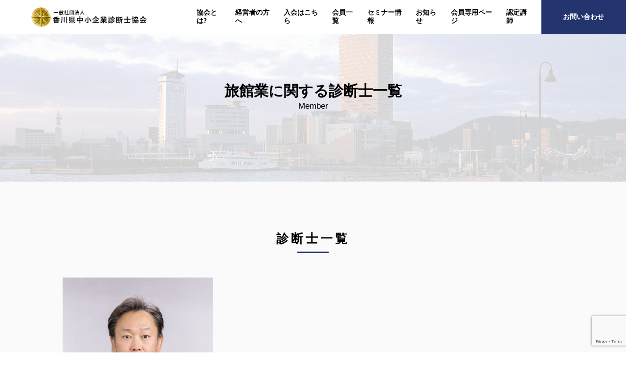

--- FILE ---
content_type: text/html; charset=UTF-8
request_url: https://shindan-kagawa.org/category/%E6%97%85%E9%A4%A8%E6%A5%AD/
body_size: 15234
content:
string(9) "旅館業"  <!DOCTYPE html><html><head><title>旅館業 - 一般社団法人 香川県中小企業診断士協会 | 公式ホームページ</title><meta name="robots" content="max-image-preview:large" /><link rel="canonical" href="https://shindan-kagawa.org/category/%E6%97%85%E9%A4%A8%E6%A5%AD/" /><meta name="generator" content="All in One SEO (AIOSEO) 4.5.2.1" /> <script type="application/ld+json" class="aioseo-schema">{"@context":"https:\/\/schema.org","@graph":[{"@type":"BreadcrumbList","@id":"https:\/\/shindan-kagawa.org\/category\/%E6%97%85%E9%A4%A8%E6%A5%AD\/#breadcrumblist","itemListElement":[{"@type":"ListItem","@id":"https:\/\/shindan-kagawa.org\/#listItem","position":1,"name":"\u5bb6","item":"https:\/\/shindan-kagawa.org\/","nextItem":"https:\/\/shindan-kagawa.org\/category\/%e6%97%85%e9%a4%a8%e6%a5%ad\/#listItem"},{"@type":"ListItem","@id":"https:\/\/shindan-kagawa.org\/category\/%e6%97%85%e9%a4%a8%e6%a5%ad\/#listItem","position":2,"name":"\u65c5\u9928\u696d","previousItem":"https:\/\/shindan-kagawa.org\/#listItem"}]},{"@type":"CollectionPage","@id":"https:\/\/shindan-kagawa.org\/category\/%E6%97%85%E9%A4%A8%E6%A5%AD\/#collectionpage","url":"https:\/\/shindan-kagawa.org\/category\/%E6%97%85%E9%A4%A8%E6%A5%AD\/","name":"\u65c5\u9928\u696d - \u4e00\u822c\u793e\u56e3\u6cd5\u4eba \u9999\u5ddd\u770c\u4e2d\u5c0f\u4f01\u696d\u8a3a\u65ad\u58eb\u5354\u4f1a | \u516c\u5f0f\u30db\u30fc\u30e0\u30da\u30fc\u30b8","inLanguage":"ja","isPartOf":{"@id":"https:\/\/shindan-kagawa.org\/#website"},"breadcrumb":{"@id":"https:\/\/shindan-kagawa.org\/category\/%E6%97%85%E9%A4%A8%E6%A5%AD\/#breadcrumblist"}},{"@type":"Organization","@id":"https:\/\/shindan-kagawa.org\/#organization","name":"\u30c6\u30b9\u30c8\u30b5\u30a4\u30c8|\u4e00\u822c\u793e\u56e3\u6cd5\u4eba \u9999\u5ddd\u770c\u4e2d\u5c0f\u4f01\u696d\u8a3a\u65ad\u58eb\u5354\u4f1a","url":"https:\/\/shindan-kagawa.org\/"},{"@type":"WebSite","@id":"https:\/\/shindan-kagawa.org\/#website","url":"https:\/\/shindan-kagawa.org\/","name":"\u4e00\u822c\u793e\u56e3\u6cd5\u4eba \u9999\u5ddd\u770c\u4e2d\u5c0f\u4f01\u696d\u8a3a\u65ad\u58eb\u5354\u4f1a | \u516c\u5f0f\u30db\u30fc\u30e0\u30da\u30fc\u30b8","inLanguage":"ja","publisher":{"@id":"https:\/\/shindan-kagawa.org\/#organization"}}]}</script>  <script>var ajaxurl = 'https://shindan-kagawa.org/wp-admin/admin-ajax.php';</script> <link rel='dns-prefetch' href='//webfonts.sakura.ne.jp' /><link rel="alternate" type="application/rss+xml" title="一般社団法人 香川県中小企業診断士協会 | 公式ホームページ &raquo; 旅館業 カテゴリーのフィード" href="https://shindan-kagawa.org/category/%e6%97%85%e9%a4%a8%e6%a5%ad/feed/" /><style id='wp-img-auto-sizes-contain-inline-css' type='text/css'>img:is([sizes=auto i],[sizes^="auto," i]){contain-intrinsic-size:3000px 1500px}
/*# sourceURL=wp-img-auto-sizes-contain-inline-css */</style><style id='wp-emoji-styles-inline-css' type='text/css'>img.wp-smiley, img.emoji {
		display: inline !important;
		border: none !important;
		box-shadow: none !important;
		height: 1em !important;
		width: 1em !important;
		margin: 0 0.07em !important;
		vertical-align: -0.1em !important;
		background: none !important;
		padding: 0 !important;
	}
/*# sourceURL=wp-emoji-styles-inline-css */</style><style id='wp-block-library-inline-css' type='text/css'>:root{--wp-block-synced-color:#7a00df;--wp-block-synced-color--rgb:122,0,223;--wp-bound-block-color:var(--wp-block-synced-color);--wp-editor-canvas-background:#ddd;--wp-admin-theme-color:#007cba;--wp-admin-theme-color--rgb:0,124,186;--wp-admin-theme-color-darker-10:#006ba1;--wp-admin-theme-color-darker-10--rgb:0,107,160.5;--wp-admin-theme-color-darker-20:#005a87;--wp-admin-theme-color-darker-20--rgb:0,90,135;--wp-admin-border-width-focus:2px}@media (min-resolution:192dpi){:root{--wp-admin-border-width-focus:1.5px}}.wp-element-button{cursor:pointer}:root .has-very-light-gray-background-color{background-color:#eee}:root .has-very-dark-gray-background-color{background-color:#313131}:root .has-very-light-gray-color{color:#eee}:root .has-very-dark-gray-color{color:#313131}:root .has-vivid-green-cyan-to-vivid-cyan-blue-gradient-background{background:linear-gradient(135deg,#00d084,#0693e3)}:root .has-purple-crush-gradient-background{background:linear-gradient(135deg,#34e2e4,#4721fb 50%,#ab1dfe)}:root .has-hazy-dawn-gradient-background{background:linear-gradient(135deg,#faaca8,#dad0ec)}:root .has-subdued-olive-gradient-background{background:linear-gradient(135deg,#fafae1,#67a671)}:root .has-atomic-cream-gradient-background{background:linear-gradient(135deg,#fdd79a,#004a59)}:root .has-nightshade-gradient-background{background:linear-gradient(135deg,#330968,#31cdcf)}:root .has-midnight-gradient-background{background:linear-gradient(135deg,#020381,#2874fc)}:root{--wp--preset--font-size--normal:16px;--wp--preset--font-size--huge:42px}.has-regular-font-size{font-size:1em}.has-larger-font-size{font-size:2.625em}.has-normal-font-size{font-size:var(--wp--preset--font-size--normal)}.has-huge-font-size{font-size:var(--wp--preset--font-size--huge)}.has-text-align-center{text-align:center}.has-text-align-left{text-align:left}.has-text-align-right{text-align:right}.has-fit-text{white-space:nowrap!important}#end-resizable-editor-section{display:none}.aligncenter{clear:both}.items-justified-left{justify-content:flex-start}.items-justified-center{justify-content:center}.items-justified-right{justify-content:flex-end}.items-justified-space-between{justify-content:space-between}.screen-reader-text{word-wrap:normal!important;border:0;clip-path:inset(50%);height:1px;margin:-1px;overflow:hidden;padding:0;position:absolute;width:1px}.screen-reader-text:focus{background-color:#ddd;clip-path:none;color:#444;display:block;font-size:1em;height:auto;left:5px;line-height:normal;padding:15px 23px 14px;text-decoration:none;top:5px;width:auto;z-index:100000}html :where(.has-border-color){border-style:solid}html :where([style*=border-top-color]){border-top-style:solid}html :where([style*=border-right-color]){border-right-style:solid}html :where([style*=border-bottom-color]){border-bottom-style:solid}html :where([style*=border-left-color]){border-left-style:solid}html :where([style*=border-width]){border-style:solid}html :where([style*=border-top-width]){border-top-style:solid}html :where([style*=border-right-width]){border-right-style:solid}html :where([style*=border-bottom-width]){border-bottom-style:solid}html :where([style*=border-left-width]){border-left-style:solid}html :where(img[class*=wp-image-]){height:auto;max-width:100%}:where(figure){margin:0 0 1em}html :where(.is-position-sticky){--wp-admin--admin-bar--position-offset:var(--wp-admin--admin-bar--height,0px)}@media screen and (max-width:600px){html :where(.is-position-sticky){--wp-admin--admin-bar--position-offset:0px}}

/*# sourceURL=wp-block-library-inline-css */</style><style id='global-styles-inline-css' type='text/css'>:root{--wp--preset--aspect-ratio--square: 1;--wp--preset--aspect-ratio--4-3: 4/3;--wp--preset--aspect-ratio--3-4: 3/4;--wp--preset--aspect-ratio--3-2: 3/2;--wp--preset--aspect-ratio--2-3: 2/3;--wp--preset--aspect-ratio--16-9: 16/9;--wp--preset--aspect-ratio--9-16: 9/16;--wp--preset--color--black: #000000;--wp--preset--color--cyan-bluish-gray: #abb8c3;--wp--preset--color--white: #ffffff;--wp--preset--color--pale-pink: #f78da7;--wp--preset--color--vivid-red: #cf2e2e;--wp--preset--color--luminous-vivid-orange: #ff6900;--wp--preset--color--luminous-vivid-amber: #fcb900;--wp--preset--color--light-green-cyan: #7bdcb5;--wp--preset--color--vivid-green-cyan: #00d084;--wp--preset--color--pale-cyan-blue: #8ed1fc;--wp--preset--color--vivid-cyan-blue: #0693e3;--wp--preset--color--vivid-purple: #9b51e0;--wp--preset--gradient--vivid-cyan-blue-to-vivid-purple: linear-gradient(135deg,rgb(6,147,227) 0%,rgb(155,81,224) 100%);--wp--preset--gradient--light-green-cyan-to-vivid-green-cyan: linear-gradient(135deg,rgb(122,220,180) 0%,rgb(0,208,130) 100%);--wp--preset--gradient--luminous-vivid-amber-to-luminous-vivid-orange: linear-gradient(135deg,rgb(252,185,0) 0%,rgb(255,105,0) 100%);--wp--preset--gradient--luminous-vivid-orange-to-vivid-red: linear-gradient(135deg,rgb(255,105,0) 0%,rgb(207,46,46) 100%);--wp--preset--gradient--very-light-gray-to-cyan-bluish-gray: linear-gradient(135deg,rgb(238,238,238) 0%,rgb(169,184,195) 100%);--wp--preset--gradient--cool-to-warm-spectrum: linear-gradient(135deg,rgb(74,234,220) 0%,rgb(151,120,209) 20%,rgb(207,42,186) 40%,rgb(238,44,130) 60%,rgb(251,105,98) 80%,rgb(254,248,76) 100%);--wp--preset--gradient--blush-light-purple: linear-gradient(135deg,rgb(255,206,236) 0%,rgb(152,150,240) 100%);--wp--preset--gradient--blush-bordeaux: linear-gradient(135deg,rgb(254,205,165) 0%,rgb(254,45,45) 50%,rgb(107,0,62) 100%);--wp--preset--gradient--luminous-dusk: linear-gradient(135deg,rgb(255,203,112) 0%,rgb(199,81,192) 50%,rgb(65,88,208) 100%);--wp--preset--gradient--pale-ocean: linear-gradient(135deg,rgb(255,245,203) 0%,rgb(182,227,212) 50%,rgb(51,167,181) 100%);--wp--preset--gradient--electric-grass: linear-gradient(135deg,rgb(202,248,128) 0%,rgb(113,206,126) 100%);--wp--preset--gradient--midnight: linear-gradient(135deg,rgb(2,3,129) 0%,rgb(40,116,252) 100%);--wp--preset--font-size--small: 13px;--wp--preset--font-size--medium: 20px;--wp--preset--font-size--large: 36px;--wp--preset--font-size--x-large: 42px;--wp--preset--spacing--20: 0.44rem;--wp--preset--spacing--30: 0.67rem;--wp--preset--spacing--40: 1rem;--wp--preset--spacing--50: 1.5rem;--wp--preset--spacing--60: 2.25rem;--wp--preset--spacing--70: 3.38rem;--wp--preset--spacing--80: 5.06rem;--wp--preset--shadow--natural: 6px 6px 9px rgba(0, 0, 0, 0.2);--wp--preset--shadow--deep: 12px 12px 50px rgba(0, 0, 0, 0.4);--wp--preset--shadow--sharp: 6px 6px 0px rgba(0, 0, 0, 0.2);--wp--preset--shadow--outlined: 6px 6px 0px -3px rgb(255, 255, 255), 6px 6px rgb(0, 0, 0);--wp--preset--shadow--crisp: 6px 6px 0px rgb(0, 0, 0);}:where(.is-layout-flex){gap: 0.5em;}:where(.is-layout-grid){gap: 0.5em;}body .is-layout-flex{display: flex;}.is-layout-flex{flex-wrap: wrap;align-items: center;}.is-layout-flex > :is(*, div){margin: 0;}body .is-layout-grid{display: grid;}.is-layout-grid > :is(*, div){margin: 0;}:where(.wp-block-columns.is-layout-flex){gap: 2em;}:where(.wp-block-columns.is-layout-grid){gap: 2em;}:where(.wp-block-post-template.is-layout-flex){gap: 1.25em;}:where(.wp-block-post-template.is-layout-grid){gap: 1.25em;}.has-black-color{color: var(--wp--preset--color--black) !important;}.has-cyan-bluish-gray-color{color: var(--wp--preset--color--cyan-bluish-gray) !important;}.has-white-color{color: var(--wp--preset--color--white) !important;}.has-pale-pink-color{color: var(--wp--preset--color--pale-pink) !important;}.has-vivid-red-color{color: var(--wp--preset--color--vivid-red) !important;}.has-luminous-vivid-orange-color{color: var(--wp--preset--color--luminous-vivid-orange) !important;}.has-luminous-vivid-amber-color{color: var(--wp--preset--color--luminous-vivid-amber) !important;}.has-light-green-cyan-color{color: var(--wp--preset--color--light-green-cyan) !important;}.has-vivid-green-cyan-color{color: var(--wp--preset--color--vivid-green-cyan) !important;}.has-pale-cyan-blue-color{color: var(--wp--preset--color--pale-cyan-blue) !important;}.has-vivid-cyan-blue-color{color: var(--wp--preset--color--vivid-cyan-blue) !important;}.has-vivid-purple-color{color: var(--wp--preset--color--vivid-purple) !important;}.has-black-background-color{background-color: var(--wp--preset--color--black) !important;}.has-cyan-bluish-gray-background-color{background-color: var(--wp--preset--color--cyan-bluish-gray) !important;}.has-white-background-color{background-color: var(--wp--preset--color--white) !important;}.has-pale-pink-background-color{background-color: var(--wp--preset--color--pale-pink) !important;}.has-vivid-red-background-color{background-color: var(--wp--preset--color--vivid-red) !important;}.has-luminous-vivid-orange-background-color{background-color: var(--wp--preset--color--luminous-vivid-orange) !important;}.has-luminous-vivid-amber-background-color{background-color: var(--wp--preset--color--luminous-vivid-amber) !important;}.has-light-green-cyan-background-color{background-color: var(--wp--preset--color--light-green-cyan) !important;}.has-vivid-green-cyan-background-color{background-color: var(--wp--preset--color--vivid-green-cyan) !important;}.has-pale-cyan-blue-background-color{background-color: var(--wp--preset--color--pale-cyan-blue) !important;}.has-vivid-cyan-blue-background-color{background-color: var(--wp--preset--color--vivid-cyan-blue) !important;}.has-vivid-purple-background-color{background-color: var(--wp--preset--color--vivid-purple) !important;}.has-black-border-color{border-color: var(--wp--preset--color--black) !important;}.has-cyan-bluish-gray-border-color{border-color: var(--wp--preset--color--cyan-bluish-gray) !important;}.has-white-border-color{border-color: var(--wp--preset--color--white) !important;}.has-pale-pink-border-color{border-color: var(--wp--preset--color--pale-pink) !important;}.has-vivid-red-border-color{border-color: var(--wp--preset--color--vivid-red) !important;}.has-luminous-vivid-orange-border-color{border-color: var(--wp--preset--color--luminous-vivid-orange) !important;}.has-luminous-vivid-amber-border-color{border-color: var(--wp--preset--color--luminous-vivid-amber) !important;}.has-light-green-cyan-border-color{border-color: var(--wp--preset--color--light-green-cyan) !important;}.has-vivid-green-cyan-border-color{border-color: var(--wp--preset--color--vivid-green-cyan) !important;}.has-pale-cyan-blue-border-color{border-color: var(--wp--preset--color--pale-cyan-blue) !important;}.has-vivid-cyan-blue-border-color{border-color: var(--wp--preset--color--vivid-cyan-blue) !important;}.has-vivid-purple-border-color{border-color: var(--wp--preset--color--vivid-purple) !important;}.has-vivid-cyan-blue-to-vivid-purple-gradient-background{background: var(--wp--preset--gradient--vivid-cyan-blue-to-vivid-purple) !important;}.has-light-green-cyan-to-vivid-green-cyan-gradient-background{background: var(--wp--preset--gradient--light-green-cyan-to-vivid-green-cyan) !important;}.has-luminous-vivid-amber-to-luminous-vivid-orange-gradient-background{background: var(--wp--preset--gradient--luminous-vivid-amber-to-luminous-vivid-orange) !important;}.has-luminous-vivid-orange-to-vivid-red-gradient-background{background: var(--wp--preset--gradient--luminous-vivid-orange-to-vivid-red) !important;}.has-very-light-gray-to-cyan-bluish-gray-gradient-background{background: var(--wp--preset--gradient--very-light-gray-to-cyan-bluish-gray) !important;}.has-cool-to-warm-spectrum-gradient-background{background: var(--wp--preset--gradient--cool-to-warm-spectrum) !important;}.has-blush-light-purple-gradient-background{background: var(--wp--preset--gradient--blush-light-purple) !important;}.has-blush-bordeaux-gradient-background{background: var(--wp--preset--gradient--blush-bordeaux) !important;}.has-luminous-dusk-gradient-background{background: var(--wp--preset--gradient--luminous-dusk) !important;}.has-pale-ocean-gradient-background{background: var(--wp--preset--gradient--pale-ocean) !important;}.has-electric-grass-gradient-background{background: var(--wp--preset--gradient--electric-grass) !important;}.has-midnight-gradient-background{background: var(--wp--preset--gradient--midnight) !important;}.has-small-font-size{font-size: var(--wp--preset--font-size--small) !important;}.has-medium-font-size{font-size: var(--wp--preset--font-size--medium) !important;}.has-large-font-size{font-size: var(--wp--preset--font-size--large) !important;}.has-x-large-font-size{font-size: var(--wp--preset--font-size--x-large) !important;}
/*# sourceURL=global-styles-inline-css */</style><style id='classic-theme-styles-inline-css' type='text/css'>/*! This file is auto-generated */
.wp-block-button__link{color:#fff;background-color:#32373c;border-radius:9999px;box-shadow:none;text-decoration:none;padding:calc(.667em + 2px) calc(1.333em + 2px);font-size:1.125em}.wp-block-file__button{background:#32373c;color:#fff;text-decoration:none}
/*# sourceURL=/wp-includes/css/classic-themes.min.css */</style><link rel='stylesheet' id='contact-form-7-css' href='https://shindan-kagawa.org/wp-content/cache/autoptimize/css/autoptimize_single_64ac31699f5326cb3c76122498b76f66.css?ver=6.1.4' type='text/css' media='all' /><link rel='stylesheet' id='wp-members-css' href='https://shindan-kagawa.org/wp-content/plugins/wp-members/assets/css/forms/generic-no-float.min.css?ver=3.5.4.3' type='text/css' media='all' /><link rel='stylesheet' id='tablepress-custom-css' href='https://shindan-kagawa.org/wp-content/tablepress-custom.min.css?ver=2' type='text/css' media='all' /> <script type="text/javascript" src="https://shindan-kagawa.org/wp-includes/js/jquery/jquery.min.js?ver=3.7.1" id="jquery-core-js"></script> <script type="text/javascript" src="https://shindan-kagawa.org/wp-includes/js/jquery/jquery-migrate.min.js?ver=3.4.1" id="jquery-migrate-js"></script> <script type="text/javascript" src="//webfonts.sakura.ne.jp/js/sakurav3.js?fadein=0&amp;ver=3.1.3" id="typesquare_std-js"></script> <link rel="https://api.w.org/" href="https://shindan-kagawa.org/wp-json/" /><link rel="alternate" title="JSON" type="application/json" href="https://shindan-kagawa.org/wp-json/wp/v2/categories/102" /><link rel="EditURI" type="application/rsd+xml" title="RSD" href="https://shindan-kagawa.org/xmlrpc.php?rsd" /><meta name="generator" content="WordPress 6.9" /><meta name="generator" content="Site Kit by Google 1.115.0" /><style type="text/css" id="wp-custom-css">.tablepress thead th,
.tablepress tbody tr:first-child td,
.tablepress tbody td,
.tablepress tfoot th {
    border: 1px solid black !important;
}

.case-table {
	font-size:15px !important;
	margin:0 auto !important;
	width:100%;
}
.case-table th {
	font-size:15px;
	padding:0 5px !important;
	vertical-align:middle !important;
	writing-mode: horizontal-tb !important;
	text-align:center;
	background-color:#23346F !important;
	color:#fff !important;
	
}
.case-table tr {
	border:1px solid #ccc !important;
	text-align:center;
	vertical-align:middle !important;
}
/*.case-table tr:hover {
	background-color:#A33333;
}*/

.case-table td {
	padding:0 5px !important;
	border-bottom:1px solid #d5d5d5;
	text-align:center;
	vertical-align:middle !important;
}

.case-table .odd {
	background-color:#ddd;
}

.case-table .even {
	background-color:#fcfcfc;
	border:1px solid #fff;
}
/*.case-table .column-1 .sorting__disabled {
	text-decoration:underline 1ps solid #fff
} 
.case-table .column-1 {
	text-decoration:underline 1px solid ;
}*/
@media screen and(min-width:768px) {
	
.case-table  {
		margin:0 auto !important;
	}
	.case-table th {
			padding:10px  !important;
	}
	.case-table td {
			padding:5px 10px !important;
	}
}

/*.btn--orange,
a.btn--orange {
  color: #fff;
  background-color: #eb6100;
}
.btn--orange:hover,
a.btn--orange:hover {
  color: #fff;
  background: #f56500;
}*/

.link-btn a{
  --link-btn-color:#FF4F02; /*ボタンの色はここで設定*/
  display:block; /*ブロック要素へ変換*/
  margin:auto; /*ボタン中央寄せ*/
  width: 200px; /*ボタンの幅*/
  border:1px solid var(--link-btn-color); /*枠線の太さ・種類・色*/
  background:var(--link-btn-color); /*ボタンの色*/
  padding: 0.5em 2em; /*ボタンの高さ*/
  color:#fff; /*文字の色*/
  border-radius:1px; /*角の丸み*/
  text-decoration: none; /*リンクの下線を消す*/
  text-align: center; /*文字中央寄せ*/
  transition: all .3s;
}

/*マウスオーバー時に反転させる*/
.link-btn a:hover{
  background:initial;
  color:var(--link-btn-color);
}

#section-pr {
    width: 90%;
    margin: 50px auto;
    position: relative;

}

.pr-banner {
    background-color: #ff4f02;
    color: #ffffff;
    text-align: center;
    padding: 20px;
		width:60%;
    font-size: 16px;
    font-weight: 400;
	  margin:100px auto;
}

@media only screen and (max-width: 600px) {
    .banner {
        padding: 10px;
        font-size: 14px;
			  width:100%;
    }
}

.pr {
	padding-bottom:20px;
}
.pr img {
	height:280px;
	width:100%;
	margin:0 auto;
}
@media screen and (min-width: 600px) {
    .pr img {
        width: auto;
		
    }

}
.pr h2 {
	margin:30px 0;
	font-size:24px;
}

.pr-list {
    display: flex;
    flex-wrap: wrap;
		width: 90%;
		margin: 0 auto;
    gap: 20px; /* アイキャッチ画像とテキストの間のスペース */
}


.pr-article-thumbnail {
    flex: 0 0 42%; /* アイキャッチ画像の幅を調整 */
}
.pr-thumbnail img {
	width:100%;
	height:100%;
	aspect-ratio:1/1;
}

.pr-article-content {
    flex: 0 0 50%;/* テキストの幅を調整 */
	margin:auto 0 auto 4%;
	
}

.pr-flex {
    display: flex;
    width: 84%;
    margin: 30px auto;
    height: 200px;
    gap: 20px;
    border-bottom: 1px solid #ccc;
    padding-bottom: 60px;
}

@media screen and (max-width: 850px) {
    .pr-flex {
        width: 90%;
			flex-direction:column;
			height: 400px;
    }

}
pr-flex-text h2{
	font-size:28px;
}
.pr-flex-img {
    width: 40%;
    height: 100%;
   
    overflow: hidden; /* 画像がはみ出さないようにする */
}

.pr-flex-img img {
    height: 100%;
    width: 100%;
    object-fit: cover; /* 画像を中央に配置して縦横比を保持 */
}
@media screen and (max-width:600px) {
		.pr-flex-img {
    width: 100%;
			height:100%;

   
    overflow: hidden; /* 画像がはみ出さないようにする */
}
	.pr-flex-img img {
       height: 250px;
    width: 90%;

}
}
.pr-article img {
	height:200px;
}
.pr-flex-text h2{
	font-size:24px;
	margin-bottom:15px;
}
.pr-flex-text h2:hover {
	color:#666;
}
.pr-title {
	padding:120px 0 40px;
	margin-left:10%;
	font-size:28px;
}
#pr-title {
	margin:50px 0 50px 7.5%;
}
.pr-content  {
	margin-left:10%;
	text-align :initial !important;
}
@media screen and (max-width: 850px) {
.pr-content {
    margin: 0 10%;
    text-align: initial !important;
  }
}
.pr-content p {
	text-align:initial !important;
}

.pr-banner {
 font-size: 23px; */
}
.pr-more {
    width: 25%;
    margin-bottom: 0;
    margin-top: auto;
    /* margin-left: 5%; */
    border: solid 1px #EE7C1E;
    border-radius: 30px;
    text-align: center;
    padding: 10px 0;
    display: flex;
    justify-content: center;
    align-items: center;
    transition: 0.3s;
    background-color: #EE7C1E;
    color: #fff;
    font-weight: bold;
}
@media screen and (max-width: 850px)
.pr-more {
    margin: 0 auto;
    margin-top: 30px;
    padding: 20px 0;
    width: 55%;
    border-radius: 50px;
}

@media screen and (max-width: 1024px)
.pr-more {
    width: 23%;
    margin-left: unset;
}

/*方針*/
.tablepress caption {
	display:none !important;
}
#section-houshin {
	width: 80%;
    margin: 100px auto 0;
}
.block-title{
	font-size: 30px;
	margin-bottom: 60px;
}
#section-houshin p {
	font-size: 19px;
    font-family: "Sawarabi Gothic" !important;
	margin-bottom:50px;
}
@media screen and (max-width: 1024px) {
    #section-houshin p  {
        font-size: 15px;
    }
}


#tablepress-71 td {
	border: 1px solid #000 !important;
}
#tablepress-71,
#tablepress-70 {
	width:100%;
	margin-top:50px;
	border-spacing:0;
	    font-family: "Sawarabi Gothic" !important;
	font-weight: 500;
}

#tablepress-71 .odd
 {
	background-color: #fff;
}
#tablepress-71 .even {
	background-color: #ddd;
}
#tablepress-71 th,
#tablepress-70 th,
#tablepress-71 {
	margin-bottom:50px;
	text-align: left;
}
#tablepress-70 th,
#tablepress-70 .row-8{
	background-color: #ccc;
}

#tablepress-70.row-8 >
.column-2,
#tablepress-70 .row-8 >.column-3 {
	text-align: left;
	font-weight: 500;
	/* 
	  text-align: center;
	  font-weight: bold;
	*/
}

#tablepress-71 th,
#tablepress-70 th {
	font-weight: 500;
}
.img-soshikizu {
	width:100%;
	margin-bottom:50px;
}
@media (min-width: 1024px) {
	.honshin-flex {
		display: flex;
	}
	.pcf-left {
		width: 48.5%;
		margin-right: 1.5% !important;
	}
	.pcf-right {
		width: 48.5%;
		margin-left: 1.5% !important;
	}
	.img-soshikizu {
			width:100% !important;
	}
}


.pr-list .pr a:hover { 
	opacity: 0.7;
	transition: .3s;
}</style><meta name='viewport'  content="width=device-width,initial-scale=1,shrink-to-fit=no"><link rel="stylesheet" type="text/css" href="https://shindan-kagawa.org/wp-content/cache/autoptimize/css/autoptimize_single_54e3b3bb4cc0bf3acfe8ae4d2f1e9718.css"><link rel="stylesheet" type="text/css" href="https://shindan-kagawa.org/wp-content/cache/autoptimize/css/autoptimize_single_87483110fe21257808f1c53eaf728552.css"><link rel="stylesheet" type="text/css" href="https://shindan-kagawa.org/wp-content/cache/autoptimize/css/autoptimize_single_3b32b7114578ba54e43fa6a8fb70bc52.css"><link rel="stylesheet" type="text/css" href="https://shindan-kagawa.org/wp-content/cache/autoptimize/css/autoptimize_single_b14eaa765b830c945062435e3b3090e3.css"><link rel="stylesheet" type="text/css" href="https://shindan-kagawa.org/wp-content/cache/autoptimize/css/autoptimize_single_689e043546d29caff17dcb6e1ddcff20.css"><link href="https://fonts.googleapis.com/css?family=Sawarabi+Mincho" rel="stylesheet"><link rel="SHORTCUT ICON" href="https://shindan-kagawa.org/wp-content/themes/tyuusyoukigyou/images/favicon.ico"/><link href="https://fonts.googleapis.com/css?family=Sawarabi+Gothic" rel="stylesheet"><link rel="stylesheet" type="text/css" href="https://shindan-kagawa.org/wp-content/cache/autoptimize/css/autoptimize_single_55e2bc2b72467b197a7be6b65c83881e.css"> <script src="https://kit.fontawesome.com/f15ebc6555.js" crossorigin="anonymous"></script> <link rel="stylesheet" href="https://use.typekit.net/oxs1eho.css">  <script async src="https://www.googletagmanager.com/gtag/js?id=UA-165004525-1"></script> <script>window.dataLayer = window.dataLayer || [];
  function gtag(){dataLayer.push(arguments);}
  gtag('js', new Date());

  gtag('config', 'UA-165004525-1');</script>  <script async src="https://www.googletagmanager.com/gtag/js?id=G-EEL771DWWG"></script> <script>window.dataLayer = window.dataLayer || [];
  function gtag(){dataLayer.push(arguments);}
  gtag('js', new Date());

  gtag('config', 'G-EEL771DWWG');</script> <script>(function(d) {
    var config = {
      kitId: 'sik0gtq',
      scriptTimeout: 3000,
      async: true
    },
    h=d.documentElement,t=setTimeout(function(){h.className=h.className.replace(/\bwf-loading\b/g,"")+" wf-inactive";},config.scriptTimeout),tk=d.createElement("script"),f=false,s=d.getElementsByTagName("script")[0],a;h.className+=" wf-loading";tk.src='https://use.typekit.net/'+config.kitId+'.js';tk.async=true;tk.onload=tk.onreadystatechange=function(){a=this.readyState;if(f||a&&a!="complete"&&a!="loaded")return;f=true;clearTimeout(t);try{Typekit.load(config)}catch(e){}};s.parentNode.insertBefore(tk,s)
  })(document);</script> </head><body><header> <a id="header-logo" href="https://shindan-kagawa.org"> <img src="https://shindan-kagawa.org/wp-content/themes/tyuusyoukigyou/images/logo.png"> </a><nav id="header-nav"><ul class="pc-flex"><li><a href="https://shindan-kagawa.org/about">協会とは?</a></li><li><a href="https://shindan-kagawa.org/service">経営者の方へ</a></li><li><a href="https://shindan-kagawa.org/join">入会はこちら</a></li><li><a href="https://shindan-kagawa.org/memberList">会員一覧</a></li><li><a href="https://shindan-kagawa.org/seminar-list">セミナー情報</a></li><li><a href="https://shindan-kagawa.org/news">お知らせ</a></li><li><a target="_blank" href="https://member.shindan-kagawa.org/">会員専用ページ</a></li><li><a target="_blank" href="https://shindan-kagawa.org/instructor_profile_page/ ">認定講師</a></li><li id="header-contact"><a href="https://shindan-kagawa.org/contact">お問い合わせ</a></li></ul></nav></header><div id="sp-header"> <a id="header-splogo" href="https://shindan-kagawa.org"> <img src="https://shindan-kagawa.org/wp-content/themes/tyuusyoukigyou/images/logo.png"> </a> <input id="toggle" type="checkbox"/> <label class="hamburger" for="toggle"><div class="top"></div><div class="meat"></div><div class="bottom"></div> </label><menu><nav id='sp-nav'><ul class="fix-flex nav"><li><a href="https://shindan-kagawa.org/about">協会とは?</a></li><li><a href="https://shindan-kagawa.org/service">経営者の方へ</a></li><li><a href="https://shindan-kagawa.org/join">入会はこちら</a></li><li><a href="https://shindan-kagawa.org/memberList">会員一覧</a></li><li><a href="https://shindan-kagawa.org/news">お知らせ</a></li><li><a href="https://shindan-kagawa.org/seminar-list">セミナー情報</a></li><li><a target="_blank" href="https://member.shindan-kagawa.org/">会員ページ</a></li><li><a href="https://shindan-kagawa.org/contact">お問い合わせ</a></li></ul></nav></menu></div><link rel="stylesheet" type="text/css" href="https://shindan-kagawa.org/wp-content/cache/autoptimize/css/autoptimize_single_ba430d1dff6974adada788cce662af5c.css"><div class="overflow-x"><div class="sub-mv"><h2 class="sub-heading fix-flex" id="section-memberList__heading"> 旅館業に関する診断士一覧</h2><p>Member</p></div><section class="section"  id="section4"><div id="section4-upper"><h3>診断士一覧</h3><div class="underline" id="section4-underLine"></div></div><div id="section4-underContents"><div class="member"> <a href="https://shindan-kagawa.org/member/%e5%b0%8f%e7%ac%a0%e5%8e%9f%e3%80%80%e6%ad%a3%e4%b8%80/" class="member-a"> <img width="1024" height="913" src="https://shindan-kagawa.org/wp-content/uploads/2024/05/IMG_0900-1024x913.jpg" class="attachment-large size-large wp-post-image" alt="" decoding="async" srcset="https://shindan-kagawa.org/wp-content/uploads/2024/05/IMG_0900-1024x913.jpg 1024w, https://shindan-kagawa.org/wp-content/uploads/2024/05/IMG_0900-300x268.jpg 300w, https://shindan-kagawa.org/wp-content/uploads/2024/05/IMG_0900-768x685.jpg 768w, https://shindan-kagawa.org/wp-content/uploads/2024/05/IMG_0900-1536x1370.jpg 1536w, https://shindan-kagawa.org/wp-content/uploads/2024/05/IMG_0900-2048x1826.jpg 2048w" sizes="(max-width: 1024px) 100vw, 1024px" /><div class="member-about"><div id="member-about-name"><h4>小笠原　正一</h4></div><div id="member-about-bunya"><h5>ー専門分野</h5><p><a href="https://shindan-kagawa.org/category/%e6%97%85%e9%a4%a8%e6%a5%ad/" rel="category tag">旅館業</a>,<a href="https://shindan-kagawa.org/category/%e4%b8%8d%e5%8b%95%e7%94%a3%e6%a5%ad/" rel="category tag">不動産業</a>,<a href="https://shindan-kagawa.org/category/%e3%82%b5%e3%83%bc%e3%83%93%e3%82%b9%e6%a5%ad/" rel="category tag">サービス業</a>,<a href="https://shindan-kagawa.org/category/%e6%83%85%e5%a0%b1%e9%80%9a%e4%bf%a1%e6%a5%ad/" rel="category tag">情報通信業</a>,<a href="https://shindan-kagawa.org/category/%e5%b0%8f%e5%a3%b2%e6%a5%ad/" rel="category tag">小売業</a>,<a href="https://shindan-kagawa.org/category/%e9%a3%b2%e9%a3%9f%e6%a5%ad/" rel="category tag">飲食業</a></p></div></div><div id="triangle"></div><div id="miniangle"></div> </a></div></div> <a href="https://shindan-kagawa.org/contact"><div id="contact-button"> <img src="https://shindan-kagawa.org/wp-content/themes/tyuusyoukigyou/images/mail.png"><p>多岐に渡る診断士が在籍していますので <br>お気軽にお問い合わせください</p></div> </a></section><section class="section" id="section2" ><div id="section2__content" ><div id="upperContent"><h2 id="find">診断士を探す</h2><div class="underline"></div><p id="find-p">新人研修の講師を探している。事業継承に困っている。マーケティングを担当できる者が社内にいない。 <br>そういった様々な会社様の課題にあった専門家をこちらからお探しできます</p></div><div id="contentsWrap"><div id="inducation-leftConent" class="induction-content"><div class="content-upperContent"> <img class="contentsImage" src="https://shindan-kagawa.org/wp-content/themes/tyuusyoukigyou/images/officeIcon.png"><h3>専門業種から探す</h3><div class="content-underLine"></div></div><div class="content-underContent" id="conentuuuuu"><div class="IndustryFrame" id="Industry1"> <a href="https://shindan-kagawa.org/category/%e6%95%99%e8%82%b2%e3%83%bb%e5%af%ba%e7%a4%be%e3%83%bb%e3%82%af%e3%83%aa%e3%82%a8%e3%82%a4%e3%82%bf%e3%83%bc%e3%81%ae%e4%bc%b4%e8%b5%b0%e6%94%af%e6%8f%b4/"><div class="frameColor"><p>教育・寺社・クリエイターの伴走支援　→</p></div> </a> <a href="https://shindan-kagawa.org/category/%e6%a5%ad%e7%a8%ae%e4%b8%8d%e5%95%8f/"><div class="frameColor"><p>業種不問　→</p></div> </a> <a href="https://shindan-kagawa.org/category/%e6%97%a5%e6%9c%ac%e9%85%92%e8%a3%bd%e8%b2%a9%e4%ba%8b%e6%a5%ad%e8%80%85%e3%81%ae%e7%b5%8c%e5%96%b6%e8%a8%88%e7%94%bb%e3%83%bb%e8%b2%a9%e5%a3%b2%e6%88%a6%e7%95%a5/"><div class="frameColor"><p>日本酒製販事業者の経営計画・販売戦略　→</p></div> </a> <a href="https://shindan-kagawa.org/category/%e9%a3%9f%e5%93%81%e8%a3%bd%e9%80%a0%e6%a5%ad/"><div class="frameColor"><p>食品製造業　→</p></div> </a> <a href="https://shindan-kagawa.org/category/%e3%82%a8%e3%83%8d%e3%83%ab%e3%82%ae%e3%83%bc/"><div class="frameColor"><p>エネルギー　→</p></div> </a> <a href="https://shindan-kagawa.org/category/%e9%a3%9f%e5%93%81%e5%8a%a0%e5%b7%a5/"><div class="frameColor"><p>食品加工　→</p></div> </a> <a href="https://shindan-kagawa.org/category/%e4%b8%8d%e5%8b%95%e7%94%a3%e6%a5%ad/"><div class="frameColor"><p>不動産業　→</p></div> </a> <a href="https://shindan-kagawa.org/category/%e6%97%85%e9%a4%a8%e6%a5%ad/"><div class="frameColor"><p>旅館業　→</p></div> </a> <a href="https://shindan-kagawa.org/category/%e9%9d%9e%e4%bc%9a%e5%93%a1%e6%a7%98%e5%90%91%e3%81%91/"><div class="frameColor"><p>非会員様（一般の方）向け　→</p></div> </a> <a href="https://shindan-kagawa.org/category/%e5%8d%b8%e5%a3%b2%e3%83%bb%e5%b0%8f%e5%a3%b2%e6%a5%ad/"><div class="frameColor"><p>卸売・小売業　→</p></div> </a> <a href="https://shindan-kagawa.org/category/%e4%b8%ad%e5%b0%8f%e4%bc%81%e6%a5%ad%e8%a8%ba%e6%96%ad%e5%a3%ab%e5%90%91%e3%81%91/"><div class="frameColor"><p>中小企業診断士向け　→</p></div> </a> <a href="https://shindan-kagawa.org/category/%e5%90%84%e7%a8%ae%e4%ba%88%e5%82%99%e6%a0%a1/"><div class="frameColor"><p>各種予備校　→</p></div> </a> <a href="https://shindan-kagawa.org/category/%e7%90%86%e7%be%8e%e5%ae%b9%e6%a5%ad/"><div class="frameColor"><p>理美容業　→</p></div> </a> <a href="https://shindan-kagawa.org/category/it%e9%96%a2%e9%80%a3/"><div class="frameColor"><p>IT関連　→</p></div> </a> <a href="https://shindan-kagawa.org/category/%e6%9c%aa%e5%88%86%e9%a1%9e/"><div class="frameColor"><p>未分類　→</p></div> </a> <a href="https://shindan-kagawa.org/category/%e6%a9%9f%e6%a2%b0%e9%87%91%e5%b1%9e%e5%8a%a0%e5%b7%a5%e3%83%bb%e7%b5%84%e7%ab%8b%e6%a5%ad/"><div class="frameColor"><p>機械金属加工・組立業　→</p></div> </a> <a href="https://shindan-kagawa.org/category/%e5%8c%bb%e7%99%82%e9%96%a2%e4%bf%82/"><div class="frameColor"><p>医療関係　→</p></div> </a> <a href="https://shindan-kagawa.org/category/normal-news/"><div class="frameColor"><p>一般の方向け　→</p></div> </a> <a href="https://shindan-kagawa.org/category/member-news/"><div class="frameColor"><p>会員様向け　→</p></div> </a> <a href="https://shindan-kagawa.org/category/%e3%82%b5%e3%83%bc%e3%83%93%e3%82%b9%e6%a5%ad/"><div class="frameColor"><p>サービス業　→</p></div> </a> <a href="https://shindan-kagawa.org/category/%e6%83%85%e5%a0%b1%e9%80%9a%e4%bf%a1%e6%a5%ad/"><div class="frameColor"><p>情報通信業　→</p></div> </a> <a href="https://shindan-kagawa.org/category/%e9%a3%b2%e9%a3%9f%e6%a5%ad%e7%95%8c/"><div class="frameColor"><p>飲食業界　→</p></div> </a> <a href="https://shindan-kagawa.org/category/%e8%a3%bd%e9%80%a0%e6%a5%ad/"><div class="frameColor"><p>製造業　→</p></div> </a> <a href="https://shindan-kagawa.org/category/%e5%8d%b8%e5%a3%b2%e6%a5%ad/"><div class="frameColor"><p>卸売業　→</p></div> </a> <a href="https://shindan-kagawa.org/category/%e5%b0%8f%e5%a3%b2%e6%a5%ad/"><div class="frameColor"><p>小売業　→</p></div> </a> <a href="https://shindan-kagawa.org/category/nourinsuisan/"><div class="frameColor"><p>農林水産業　→</p></div> </a> <a href="https://shindan-kagawa.org/category/%e9%81%8b%e8%bc%b8%e6%a5%ad/"><div class="frameColor"><p>運輸業　→</p></div> </a> <a href="https://shindan-kagawa.org/category/%e9%a3%b2%e9%a3%9f%e6%a5%ad/"><div class="frameColor"><p>飲食業　→</p></div> </a> <a href="https://shindan-kagawa.org/category/%e5%bb%ba%e8%a8%ad%e6%a5%ad/"><div class="frameColor"><p>建設業　→</p></div> </a> <a href="https://shindan-kagawa.org/category/other/"><div class="frameColor"><p>その他　→</p></div> </a></div></div></div><div id="inducation-rightConent" class="induction-content"><div class="content-upperContent"> <img class="contentsImage" src="https://shindan-kagawa.org/wp-content/themes/tyuusyoukigyou/images/hint.png"><h3>解決したい課題で探す</h3><div class="content-underLine"></div></div><div class="conent-underContent"><div class="issueFrame" id="issues2"> <a href="https://shindan-kagawa.org/tag/other/"><div class="frameColor"><p>その他　→</p></div> </a> <a href="https://shindan-kagawa.org/tag/%e4%ba%8b%e6%a5%ad%e6%89%bf%e7%b6%99/"><div class="frameColor"><p>事業承継　→</p></div> </a> <a href="https://shindan-kagawa.org/tag/%e8%b2%a9%e8%b7%af%e9%96%8b%e6%8b%93/"><div class="frameColor"><p>販路開拓　→</p></div> </a> <a href="https://shindan-kagawa.org/tag/ma/"><div class="frameColor"><p>M&amp;A　→</p></div> </a> <a href="https://shindan-kagawa.org/tag/%e8%b2%a1%e5%8b%99%e3%83%bb%e8%b3%87%e9%87%91%e7%b9%b0%e3%82%8a/"><div class="frameColor"><p>財務・資金繰り　→</p></div> </a> <a href="https://shindan-kagawa.org/tag/%e7%ae%a1%e7%90%86%e4%bc%9a%e8%a8%88/"><div class="frameColor"><p>管理会計　→</p></div> </a> <a href="https://shindan-kagawa.org/tag/%e7%94%9f%e7%94%a3%e7%ae%a1%e7%90%86/"><div class="frameColor"><p>生産管理　→</p></div> </a> <a href="https://shindan-kagawa.org/tag/%e6%95%99%e8%82%b2%e3%83%bb%e4%ba%ba%e6%9d%90%e8%82%b2%e6%88%90/"><div class="frameColor"><p>教育・人材育成　→</p></div> </a> <a href="https://shindan-kagawa.org/tag/%e5%96%b6%e6%a5%ad%e6%88%a6%e7%95%a5/"><div class="frameColor"><p>営業戦略　→</p></div> </a> <a href="https://shindan-kagawa.org/tag/%e7%94%9f%e7%94%a3%e3%83%a9%e3%82%a4%e3%83%b3%e6%94%b9%e5%96%84/"><div class="frameColor"><p>生産ライン改善　→</p></div> </a> <a href="https://shindan-kagawa.org/tag/%e7%b5%8c%e5%96%b6%e7%9b%b8%e8%ab%87/"><div class="frameColor"><p>経営相談　→</p></div> </a> <a href="https://shindan-kagawa.org/tag/%e7%a0%94%e4%bf%ae%e8%ac%9b%e5%b8%ab/"><div class="frameColor"><p>研修講師　→</p></div> </a> <a href="https://shindan-kagawa.org/tag/%e8%b3%87%e9%87%91%e7%b9%b0%e3%82%8a%e6%94%b9%e5%96%84%e6%94%af%e6%8f%b4/"><div class="frameColor"><p>資金繰り改善支援　→</p></div> </a> <a href="https://shindan-kagawa.org/tag/%e5%8e%9f%e4%be%a1%e8%a8%88%e7%ae%97/"><div class="frameColor"><p>原価計算　→</p></div> </a> <a href="https://shindan-kagawa.org/tag/%e7%94%9f%e7%94%a3%e6%80%a7%e6%94%b9%e5%96%84/"><div class="frameColor"><p>生産性改善　→</p></div> </a> <a href="https://shindan-kagawa.org/tag/%e7%b5%8c%e5%96%b6%e6%94%b9%e5%96%84%e8%a8%88%e7%94%bb%e7%ad%96%e5%ae%9a%e6%94%af%e6%8f%b4/"><div class="frameColor"><p>経営改善計画策定支援　→</p></div> </a> <a href="https://shindan-kagawa.org/tag/%e4%ba%8b%e6%a5%ad%e6%89%bf%e7%b6%99%e3%83%bb%e5%be%8c%e7%b6%99%e8%80%85%e8%82%b2%e6%88%90/"><div class="frameColor"><p>事業承継・後継者育成　→</p></div> </a> <a href="https://shindan-kagawa.org/tag/%e5%be%8c%e7%b6%99%e8%80%85%e8%82%b2%e6%88%90%e6%94%af%e6%8f%b4/"><div class="frameColor"><p>後継者育成支援　→</p></div> </a> <a href="https://shindan-kagawa.org/tag/%e5%8f%8e%e7%9b%8a%e5%90%91%e4%b8%8a/"><div class="frameColor"><p>収益向上　→</p></div> </a> <a href="https://shindan-kagawa.org/tag/%e5%90%84%e7%a8%ae%e8%a3%9c%e5%8a%a9%e9%87%91%e7%94%b3%e8%ab%8b%e6%94%af%e6%8f%b4/"><div class="frameColor"><p>各種補助金申請支援　→</p></div> </a> <a href="https://shindan-kagawa.org/tag/%e6%a5%ad%e5%8b%99%e6%94%b9%e5%96%84/"><div class="frameColor"><p>業務改善　→</p></div> </a> <a href="https://shindan-kagawa.org/tag/%e4%ba%ba%e6%9d%90%e8%82%b2%e6%88%90/"><div class="frameColor"><p>人材育成　→</p></div> </a> <a href="https://shindan-kagawa.org/tag/%e7%8f%be%e5%a0%b4%e7%92%b0%e5%a2%83%e6%94%b9%e5%96%84/"><div class="frameColor"><p>現場環境改善　→</p></div> </a> <a href="https://shindan-kagawa.org/tag/%e7%b5%84%e7%b9%94%e9%96%8b%e7%99%ba/"><div class="frameColor"><p>組織開発　→</p></div> </a> <a href="https://shindan-kagawa.org/tag/dx%e6%8e%a8%e9%80%b2/"><div class="frameColor"><p>DX推進　→</p></div> </a> <a href="https://shindan-kagawa.org/tag/%e7%b5%84%e7%b9%94%e6%b4%bb%e6%80%a7%e5%8c%96/"><div class="frameColor"><p>組織活性化　→</p></div> </a> <a href="https://shindan-kagawa.org/tag/%e4%ba%8b%e6%a5%ad%e8%a8%88%e7%94%bb%e7%ad%96%e5%ae%9a/"><div class="frameColor"><p>事業計画策定　→</p></div> </a> <a href="https://shindan-kagawa.org/tag/%e7%b5%84%e7%b9%94%e5%8a%9b%e5%bc%b7%e5%8c%96/"><div class="frameColor"><p>組織力強化　→</p></div> </a> <a href="https://shindan-kagawa.org/tag/%e7%ae%a1%e7%90%86%e4%bc%9a%e8%a8%88%e3%82%92%e9%80%9a%e3%81%98%e3%81%9f%e5%8f%8e%e7%9b%8a%e6%94%b9%e5%96%84/"><div class="frameColor"><p>管理会計を通じた収益改善　→</p></div> </a> <a href="https://shindan-kagawa.org/tag/%e3%83%97%e3%83%ad%e3%82%b8%e3%82%a7%e3%82%af%e3%83%88%e6%94%af%e6%8f%b4/"><div class="frameColor"><p>プロジェクト支援　→</p></div> </a> <a href="https://shindan-kagawa.org/tag/%e7%94%9f%e7%94%a3%e6%80%a7%e5%90%91%e4%b8%8a%e6%94%af%e6%8f%b4/"><div class="frameColor"><p>生産性向上支援　→</p></div> </a> <a href="https://shindan-kagawa.org/tag/%e4%ba%8b%e6%a5%ad%e6%89%bf%e7%b6%99%e6%94%af%e6%8f%b4/"><div class="frameColor"><p>事業承継支援　→</p></div> </a> <a href="https://shindan-kagawa.org/tag/%e3%83%90%e3%83%83%e3%82%af%e3%82%aa%e3%83%95%e3%82%a3%e3%82%b9%e6%a5%ad%e5%8b%99%e6%94%b9%e5%96%84/"><div class="frameColor"><p>バックオフィス業務改善　→</p></div> </a> <a href="https://shindan-kagawa.org/tag/%e4%bc%81%e6%a5%ad%e7%90%86%e5%bf%b5/"><div class="frameColor"><p>企業理念　→</p></div> </a> <a href="https://shindan-kagawa.org/tag/%e7%a4%be%e5%93%a1%e7%a0%94%e4%bf%ae%ef%bc%88%e5%b9%b9%e9%83%a8/"><div class="frameColor"><p>社員研修（幹部　→</p></div> </a> <a href="https://shindan-kagawa.org/tag/m%ef%bc%86a/"><div class="frameColor"><p>M＆A　→</p></div> </a> <a href="https://shindan-kagawa.org/tag/%e3%83%90%e3%82%b9%e3%82%b1%e3%83%83%e3%83%88%e3%83%9c%e3%83%bc%e3%83%ab/"><div class="frameColor"><p>バスケットボール　→</p></div> </a> <a href="https://shindan-kagawa.org/tag/%e4%bc%81%e6%a5%ad%e3%83%9e%e3%83%8d%e3%82%b8%e3%83%a1%e3%83%b3%e3%83%88/"><div class="frameColor"><p>企業マネジメント　→</p></div> </a> <a href="https://shindan-kagawa.org/tag/%e4%b8%ad%e5%a0%85/"><div class="frameColor"><p>中堅　→</p></div> </a> <a href="https://shindan-kagawa.org/tag/pmi%e6%94%af%e6%8f%b4/"><div class="frameColor"><p>PMI支援　→</p></div> </a> <a href="https://shindan-kagawa.org/tag/%e3%83%95%e3%82%a1%e3%82%a4%e3%83%96%e3%82%a2%e3%83%ad%e3%83%bc%e3%82%ba/"><div class="frameColor"><p>ファイブアローズ　→</p></div> </a> <a href="https://shindan-kagawa.org/tag/%e6%b5%b7%e5%a4%96%e5%b1%95%e9%96%8b/"><div class="frameColor"><p>海外展開　→</p></div> </a> <a href="https://shindan-kagawa.org/tag/%e6%96%b0%e4%ba%ba%ef%bc%89/"><div class="frameColor"><p>新人）　→</p></div> </a> <a href="https://shindan-kagawa.org/tag/%e8%a3%9c%e5%8a%a9%e9%87%91/"><div class="frameColor"><p>補助金　→</p></div> </a> <a href="https://shindan-kagawa.org/tag/%e8%a8%ba%e6%96%ad%e5%a3%ab%e5%8d%94%e4%bc%9a/"><div class="frameColor"><p>診断士協会　→</p></div> </a> <a href="https://shindan-kagawa.org/tag/%e6%96%b0%e8%a6%8f%e4%ba%8b%e6%a5%ad%e6%88%a6%e7%95%a5%e7%ad%96%e5%ae%9a/"><div class="frameColor"><p>新規事業戦略策定　→</p></div> </a> <a href="https://shindan-kagawa.org/tag/%e5%90%84%e7%a8%ae%e3%82%bb%e3%83%9f%e3%83%8a%e3%83%bc%e8%ac%9b%e5%b8%ab/"><div class="frameColor"><p>各種セミナー講師　→</p></div> </a> <a href="https://shindan-kagawa.org/tag/%e5%8a%a9%e6%88%90%e9%87%91%e6%b4%bb%e7%94%a8%e6%94%af%e6%8f%b4/"><div class="frameColor"><p>助成金活用支援　→</p></div> </a> <a href="https://shindan-kagawa.org/tag/%e7%b5%8c%e5%96%b6%e7%90%86%e5%bf%b5%e7%ad%96%e5%ae%9a/"><div class="frameColor"><p>経営理念策定　→</p></div> </a> <a href="https://shindan-kagawa.org/tag/%e4%ba%8b%e6%a5%ad%e8%a8%88%e7%94%bb%ef%bc%88%e7%b5%8c%e5%96%b6%e9%9d%a9%e6%96%b0/"><div class="frameColor"><p>事業計画（経営革新　→</p></div> </a> <a href="https://shindan-kagawa.org/tag/%e8%aa%bf%e9%81%94%e6%94%b9%e9%9d%a9/"><div class="frameColor"><p>調達改革　→</p></div> </a> <a href="https://shindan-kagawa.org/tag/%e5%89%b5%e6%a5%ad%e6%94%af%e6%8f%b4/"><div class="frameColor"><p>創業支援　→</p></div> </a> <a href="https://shindan-kagawa.org/tag/%e7%b5%8c%e5%96%b6%e8%a8%88%e7%94%bb%e4%bd%9c%e6%88%90/"><div class="frameColor"><p>経営計画作成　→</p></div> </a> <a href="https://shindan-kagawa.org/tag/%e4%ba%8b%e6%a5%ad%e7%b6%99%e7%b6%9a%ef%bc%89%e7%ad%96%e5%ae%9a/"><div class="frameColor"><p>事業継続）策定　→</p></div> </a> <a href="https://shindan-kagawa.org/tag/scm%e6%8f%90%e6%a1%88/"><div class="frameColor"><p>SCM提案　→</p></div> </a> <a href="https://shindan-kagawa.org/tag/%e7%b5%8c%e5%96%b6%e8%a8%88%e7%94%bb%e7%ad%96%e5%ae%9a%e6%94%af%e6%8f%b4/"><div class="frameColor"><p>経営計画策定支援　→</p></div> </a> <a href="https://shindan-kagawa.org/tag/%e4%ba%ba%e4%ba%8b%e5%88%b6%e5%ba%a6%e7%ad%96%e5%ae%9a/"><div class="frameColor"><p>人事制度策定　→</p></div> </a> <a href="https://shindan-kagawa.org/tag/%e5%ae%9f%e8%a1%8c%e6%94%af%e6%8f%b4/"><div class="frameColor"><p>実行支援　→</p></div> </a> <a href="https://shindan-kagawa.org/tag/%e6%a5%ad%e5%8b%99%e5%8a%b9%e7%8e%87%e5%8c%96%e6%8f%90%e6%a1%88/"><div class="frameColor"><p>業務効率化提案　→</p></div> </a> <a href="https://shindan-kagawa.org/tag/dx%e3%81%ae%e6%8e%a8%e9%80%b2/"><div class="frameColor"><p>DXの推進　→</p></div> </a> <a href="https://shindan-kagawa.org/tag/%e4%ba%ba%e6%9d%90%e9%96%8b%e7%99%ba/"><div class="frameColor"><p>人材開発　→</p></div> </a> <a href="https://shindan-kagawa.org/tag/%e5%a3%b2%e4%b8%8a%e5%90%91%e4%b8%8a/"><div class="frameColor"><p>売上向上　→</p></div> </a> <a href="https://shindan-kagawa.org/tag/%e4%ba%ba%e4%ba%8b%e8%a9%95%e4%be%a1%e5%88%b6%e5%ba%a6%e7%ad%96%e5%ae%9a-%e3%83%90%e3%83%83%e3%82%af%e3%82%aa%e3%83%95%e3%82%a3%e3%82%b9%e5%85%a8%e8%88%ac%e3%81%ae%e6%a5%ad%e5%8b%99%e5%8a%b9%e7%8e%87/"><div class="frameColor"><p>人事評価制度策定 バックオフィス全般の業務効率化（５Sによるアナログ管理の見直し、システム、生成AI活用、標準化・マニュアル化）　→</p></div> </a> <a href="https://shindan-kagawa.org/tag/%e4%ba%8b%e6%a5%ad%e7%b6%99%e6%89%bf-ma/"><div class="frameColor"><p>事業継承 M&amp;A　→</p></div> </a> <a href="https://shindan-kagawa.org/tag/%e7%90%86%e4%ba%8b%e5%b0%b1%e4%bb%bb/"><div class="frameColor"><p>理事就任　→</p></div> </a> <a href="https://shindan-kagawa.org/tag/okr%e5%b0%8e%e5%85%a5%e6%94%af%e6%8f%b4/"><div class="frameColor"><p>OKR導入支援　→</p></div> </a> <a href="https://shindan-kagawa.org/tag/%e3%82%b3%e3%82%b9%e3%83%88%e7%ae%a1%e7%90%86/"><div class="frameColor"><p>コスト管理　→</p></div> </a> <a href="https://shindan-kagawa.org/tag/%e6%88%90%e9%95%b7%e6%9c%9f%e6%94%af%e6%8f%b4%ef%bc%88%e5%a3%b2%e4%b8%8a%e6%8b%a1%e5%a4%a7%e3%80%81%e7%b5%8c%e5%96%b6%e7%ae%a1%e7%90%86%e4%bd%93%e5%88%b6%e6%a7%8b%e7%af%89%ef%bc%89/"><div class="frameColor"><p>成長期支援（売上拡大、経営管理体制構築）　→</p></div> </a> <a href="https://shindan-kagawa.org/tag/%e8%a3%bd%e9%80%a0%e6%a5%ad/"><div class="frameColor"><p>製造業　→</p></div> </a> <a href="https://shindan-kagawa.org/tag/%e4%b8%ad%e5%b0%8f%e4%bc%81%e6%a5%ad%e8%a8%ba%e6%96%ad%e5%a3%ab%e5%8d%94%e4%bc%9a/"><div class="frameColor"><p>中小企業診断士協会　→</p></div> </a> <a href="https://shindan-kagawa.org/tag/1on1%e5%b0%8e%e5%85%a5%e6%94%af%e6%8f%b4/"><div class="frameColor"><p>1ON1導入支援　→</p></div> </a> <a href="https://shindan-kagawa.org/tag/%e6%a5%ad%e5%8b%99%e6%94%b9%e5%96%84%e6%94%af%e6%8f%b4/"><div class="frameColor"><p>業務改善支援　→</p></div> </a> <a href="https://shindan-kagawa.org/tag/%e5%85%ac%e7%9a%84%e6%94%af%e6%8f%b4%e6%b4%bb%e7%94%a8%e6%94%af%e6%8f%b4/"><div class="frameColor"><p>公的支援活用支援　→</p></div> </a> <a href="https://shindan-kagawa.org/tag/%e7%8f%be%e5%a0%b4%e6%94%b9%e5%96%84/"><div class="frameColor"><p>現場改善　→</p></div> </a> <a href="https://shindan-kagawa.org/tag/%e9%a6%99%e5%b7%9d/"><div class="frameColor"><p>香川　→</p></div> </a> <a href="https://shindan-kagawa.org/tag/%e4%ba%ba%e4%ba%8b%e3%83%bb%e5%8a%b4%e5%8b%99%e7%ae%a1%e7%90%86%e5%85%a8%e8%88%ac/"><div class="frameColor"><p>人事・労務管理全般　→</p></div> </a> <a href="https://shindan-kagawa.org/tag/%e7%b5%8c%e5%96%b6%e6%94%b9%e5%96%84/"><div class="frameColor"><p>経営改善　→</p></div> </a> <a href="https://shindan-kagawa.org/tag/%e7%a0%94%e4%bf%ae%e3%83%bb%e3%82%bb%e3%83%9f%e3%83%8a%e3%83%bc/"><div class="frameColor"><p>研修・セミナー　→</p></div> </a></div></div></div></div></div></section><section class="section" id="section3"><div id="searchUpper"> <img class="contentsImage" src="https://shindan-kagawa.org/wp-content/themes/tyuusyoukigyou/images/SearchIcon.png" id="searchImg"><h3>キーワードから探す</h3></div><div id="searchUnder"><p>御社にぴったりな診断士をキーワードからお探しいただけます。</p><form id="form1" action="https://shindan-kagawa.org/searchResult" method="POST"> <input id="keyword" name="keyword" type="text" placeholder="キーワードを入力" /> <input id="sbtn1" type="submit" value="検索" /></form></div></section><div class="square" id="square1"></div><div class="square" id="square2"></div></div></div> <script src="https://ajax.googleapis.com/ajax/libs/jquery/3.2.1/jquery.min.js"></script> <script src="https://unpkg.com/scroll-hint@1.1.10/js/scroll-hint.js"></script> <script type="text/javascript" src="https://shindan-kagawa.org/wp-content/themes/tyuusyoukigyou/js/scrool.js"></script> <script type="text/javascript" src="https://shindan-kagawa.org/wp-content/themes/tyuusyoukigyou/js/fadein.js"></script> <script type="speculationrules">{"prefetch":[{"source":"document","where":{"and":[{"href_matches":"/*"},{"not":{"href_matches":["/wp-*.php","/wp-admin/*","/wp-content/uploads/*","/wp-content/*","/wp-content/plugins/*","/wp-content/themes/tyuusyoukigyou/*","/*\\?(.+)"]}},{"not":{"selector_matches":"a[rel~=\"nofollow\"]"}},{"not":{"selector_matches":".no-prefetch, .no-prefetch a"}}]},"eagerness":"conservative"}]}</script> <script>document.addEventListener('DOMContentLoaded', function () {
      const checkBtn = document.getElementById('check-button');
      if (!checkBtn) return;

      checkBtn.addEventListener('click', function () {
        const form = checkBtn.closest('form');
        if (!form) return;

        // HTML5 バリデーションを走らせるだけ
        if (!form.checkValidity()) {
          form.reportValidity();
          return;
        }

        alert('入力内容をご確認ください。問題なければ送信してください。');
      });
    });</script> <script>document.addEventListener('DOMContentLoaded', function () {

  const inputArea = document.getElementById('cf7-step-input');
  const confirmArea = document.getElementById('cf7-step-confirm');

  const toConfirm = document.getElementById('to-confirm');
  const backBtn = document.getElementById('back-to-input');

  if (!toConfirm || !inputArea || !confirmArea) return;

  toConfirm.addEventListener('click', function () {
    const form = toConfirm.closest('form');
    if (!form.checkValidity()) {
      form.reportValidity();
      return;
    }

    // 値を確認画面にコピー
    form.querySelectorAll('[name]').forEach(function (el) {
      const target = confirmArea.querySelector('[data-confirm="' + el.name + '"]');
      if (target) {
        target.textContent = el.value;
      }
    });

    inputArea.style.display = 'none';
    confirmArea.style.display = 'block';
    window.scrollTo(0, 0);
  });

  backBtn.addEventListener('click', function () {
    confirmArea.style.display = 'none';
    inputArea.style.display = 'block';
    window.scrollTo(0, 0);
  });

});</script> <script type="text/javascript" src="https://shindan-kagawa.org/wp-content/plugins/gutenberg/build/scripts/hooks/index.min.js?ver=1762354539632" id="wp-hooks-js"></script> <script type="text/javascript" src="https://shindan-kagawa.org/wp-content/plugins/gutenberg/build/scripts/i18n/index.min.js?ver=1762354541537" id="wp-i18n-js"></script> <script type="text/javascript" id="wp-i18n-js-after">wp.i18n.setLocaleData( { 'text direction\u0004ltr': [ 'ltr' ] } );
//# sourceURL=wp-i18n-js-after</script> <script type="text/javascript" src="https://shindan-kagawa.org/wp-content/plugins/contact-form-7/includes/swv/js/index.js?ver=6.1.4" id="swv-js"></script> <script type="text/javascript" id="contact-form-7-js-translations">( function( domain, translations ) {
	var localeData = translations.locale_data[ domain ] || translations.locale_data.messages;
	localeData[""].domain = domain;
	wp.i18n.setLocaleData( localeData, domain );
} )( "contact-form-7", {"translation-revision-date":"2025-11-30 08:12:23+0000","generator":"GlotPress\/4.0.3","domain":"messages","locale_data":{"messages":{"":{"domain":"messages","plural-forms":"nplurals=1; plural=0;","lang":"ja_JP"},"This contact form is placed in the wrong place.":["\u3053\u306e\u30b3\u30f3\u30bf\u30af\u30c8\u30d5\u30a9\u30fc\u30e0\u306f\u9593\u9055\u3063\u305f\u4f4d\u7f6e\u306b\u7f6e\u304b\u308c\u3066\u3044\u307e\u3059\u3002"],"Error:":["\u30a8\u30e9\u30fc:"]}},"comment":{"reference":"includes\/js\/index.js"}} );
//# sourceURL=contact-form-7-js-translations</script> <script type="text/javascript" id="contact-form-7-js-before">var wpcf7 = {
    "api": {
        "root": "https:\/\/shindan-kagawa.org\/wp-json\/",
        "namespace": "contact-form-7\/v1"
    },
    "cached": 1
};
//# sourceURL=contact-form-7-js-before</script> <script type="text/javascript" src="https://shindan-kagawa.org/wp-content/plugins/contact-form-7/includes/js/index.js?ver=6.1.4" id="contact-form-7-js"></script> <script type="text/javascript" src="https://www.google.com/recaptcha/api.js?render=6LcbuVMsAAAAAGki8dbQ2c2SLtCG-8nK5RszGJAB&amp;ver=3.0" id="google-recaptcha-js"></script> <script type="text/javascript" src="https://shindan-kagawa.org/wp-includes/js/dist/vendor/wp-polyfill.min.js?ver=3.15.0" id="wp-polyfill-js"></script> <script type="text/javascript" id="wpcf7-recaptcha-js-before">var wpcf7_recaptcha = {
    "sitekey": "6LcbuVMsAAAAAGki8dbQ2c2SLtCG-8nK5RszGJAB",
    "actions": {
        "homepage": "homepage",
        "contactform": "contactform"
    }
};
//# sourceURL=wpcf7-recaptcha-js-before</script> <script type="text/javascript" src="https://shindan-kagawa.org/wp-content/plugins/contact-form-7/modules/recaptcha/index.js?ver=6.1.4" id="wpcf7-recaptcha-js"></script> <script id="wp-emoji-settings" type="application/json">{"baseUrl":"https://s.w.org/images/core/emoji/17.0.2/72x72/","ext":".png","svgUrl":"https://s.w.org/images/core/emoji/17.0.2/svg/","svgExt":".svg","source":{"concatemoji":"https://shindan-kagawa.org/wp-includes/js/wp-emoji-release.min.js?ver=6.9"}}</script> <script type="module">/*! This file is auto-generated */
const a=JSON.parse(document.getElementById("wp-emoji-settings").textContent),o=(window._wpemojiSettings=a,"wpEmojiSettingsSupports"),s=["flag","emoji"];function i(e){try{var t={supportTests:e,timestamp:(new Date).valueOf()};sessionStorage.setItem(o,JSON.stringify(t))}catch(e){}}function c(e,t,n){e.clearRect(0,0,e.canvas.width,e.canvas.height),e.fillText(t,0,0);t=new Uint32Array(e.getImageData(0,0,e.canvas.width,e.canvas.height).data);e.clearRect(0,0,e.canvas.width,e.canvas.height),e.fillText(n,0,0);const a=new Uint32Array(e.getImageData(0,0,e.canvas.width,e.canvas.height).data);return t.every((e,t)=>e===a[t])}function p(e,t){e.clearRect(0,0,e.canvas.width,e.canvas.height),e.fillText(t,0,0);var n=e.getImageData(16,16,1,1);for(let e=0;e<n.data.length;e++)if(0!==n.data[e])return!1;return!0}function u(e,t,n,a){switch(t){case"flag":return n(e,"\ud83c\udff3\ufe0f\u200d\u26a7\ufe0f","\ud83c\udff3\ufe0f\u200b\u26a7\ufe0f")?!1:!n(e,"\ud83c\udde8\ud83c\uddf6","\ud83c\udde8\u200b\ud83c\uddf6")&&!n(e,"\ud83c\udff4\udb40\udc67\udb40\udc62\udb40\udc65\udb40\udc6e\udb40\udc67\udb40\udc7f","\ud83c\udff4\u200b\udb40\udc67\u200b\udb40\udc62\u200b\udb40\udc65\u200b\udb40\udc6e\u200b\udb40\udc67\u200b\udb40\udc7f");case"emoji":return!a(e,"\ud83e\u1fac8")}return!1}function f(e,t,n,a){let r;const o=(r="undefined"!=typeof WorkerGlobalScope&&self instanceof WorkerGlobalScope?new OffscreenCanvas(300,150):document.createElement("canvas")).getContext("2d",{willReadFrequently:!0}),s=(o.textBaseline="top",o.font="600 32px Arial",{});return e.forEach(e=>{s[e]=t(o,e,n,a)}),s}function r(e){var t=document.createElement("script");t.src=e,t.defer=!0,document.head.appendChild(t)}a.supports={everything:!0,everythingExceptFlag:!0},new Promise(t=>{let n=function(){try{var e=JSON.parse(sessionStorage.getItem(o));if("object"==typeof e&&"number"==typeof e.timestamp&&(new Date).valueOf()<e.timestamp+604800&&"object"==typeof e.supportTests)return e.supportTests}catch(e){}return null}();if(!n){if("undefined"!=typeof Worker&&"undefined"!=typeof OffscreenCanvas&&"undefined"!=typeof URL&&URL.createObjectURL&&"undefined"!=typeof Blob)try{var e="postMessage("+f.toString()+"("+[JSON.stringify(s),u.toString(),c.toString(),p.toString()].join(",")+"));",a=new Blob([e],{type:"text/javascript"});const r=new Worker(URL.createObjectURL(a),{name:"wpTestEmojiSupports"});return void(r.onmessage=e=>{i(n=e.data),r.terminate(),t(n)})}catch(e){}i(n=f(s,u,c,p))}t(n)}).then(e=>{for(const n in e)a.supports[n]=e[n],a.supports.everything=a.supports.everything&&a.supports[n],"flag"!==n&&(a.supports.everythingExceptFlag=a.supports.everythingExceptFlag&&a.supports[n]);var t;a.supports.everythingExceptFlag=a.supports.everythingExceptFlag&&!a.supports.flag,a.supports.everything||((t=a.source||{}).concatemoji?r(t.concatemoji):t.wpemoji&&t.twemoji&&(r(t.twemoji),r(t.wpemoji)))});
//# sourceURL=https://shindan-kagawa.org/wp-includes/js/wp-emoji-loader.min.js</script> <script>document.addEventListener( 'wpcf7mailsent', function( event ) {
    location = 'https://shindan-kagawa.org/thanks/';
}, {passive: true} );</script> <footer><div class="footer-top__content fix-flex"><div class="footer-left"><p><a href="tel:087８８４１１０４"><span>TEL</span>087-884-1104</a></p> <span class="open-time">受付時間9:00〜17:00（土日祝日は除く）</span><p><span>FAX</span>087-884-1105</p></div><div class="footer-right"> <a class="fix-flex footer-right" href="https://shindan-kagawa.org/contact"><img src="https://shindan-kagawa.org/wp-content/themes/tyuusyoukigyou/images/mail.png">お問い合わせ・ご相談</a></div></div><div class="footer-bottom__content fix-flex"><div class="footer-left"><p>〒760-8515　香川県高松市番町２丁目２番２号 高松商工会議所会館５F</p><p> Copyright©️一般社団法人香川県中小企業診断士協会</p></div><div class="footer-right"><ul class="fix-flex footer-nav"><li><a href="https://shindan-kagawa.org/policy">個人情報保護方針</a></li><li ><a target='_brank' href="https://www.facebook.com/%E9%A6%99%E5%B7%9D%E7%9C%8C%E4%B8%AD%E5%B0%8F%E4%BC%81%E6%A5%AD%E8%A8%BA%E6%96%AD%E5%A3%AB%E5%8D%94%E4%BC%9A-156095487844181/"><img src="https://shindan-kagawa.org/wp-content/themes/tyuusyoukigyou/images/fb.png"></a></li><li ><a target='_brank' href="https://www.youtube.com/channel/UCkxT_hUwdI0fi09C23GiJDQ"><img src="https://shindan-kagawa.org/wp-content/themes/tyuusyoukigyou/images/channel.jpg"></a></li></ul></div></div></footer></body></html>

--- FILE ---
content_type: text/html; charset=utf-8
request_url: https://www.google.com/recaptcha/api2/anchor?ar=1&k=6LcbuVMsAAAAAGki8dbQ2c2SLtCG-8nK5RszGJAB&co=aHR0cHM6Ly9zaGluZGFuLWthZ2F3YS5vcmc6NDQz&hl=en&v=N67nZn4AqZkNcbeMu4prBgzg&size=invisible&anchor-ms=20000&execute-ms=30000&cb=81745nf8bb7c
body_size: 48752
content:
<!DOCTYPE HTML><html dir="ltr" lang="en"><head><meta http-equiv="Content-Type" content="text/html; charset=UTF-8">
<meta http-equiv="X-UA-Compatible" content="IE=edge">
<title>reCAPTCHA</title>
<style type="text/css">
/* cyrillic-ext */
@font-face {
  font-family: 'Roboto';
  font-style: normal;
  font-weight: 400;
  font-stretch: 100%;
  src: url(//fonts.gstatic.com/s/roboto/v48/KFO7CnqEu92Fr1ME7kSn66aGLdTylUAMa3GUBHMdazTgWw.woff2) format('woff2');
  unicode-range: U+0460-052F, U+1C80-1C8A, U+20B4, U+2DE0-2DFF, U+A640-A69F, U+FE2E-FE2F;
}
/* cyrillic */
@font-face {
  font-family: 'Roboto';
  font-style: normal;
  font-weight: 400;
  font-stretch: 100%;
  src: url(//fonts.gstatic.com/s/roboto/v48/KFO7CnqEu92Fr1ME7kSn66aGLdTylUAMa3iUBHMdazTgWw.woff2) format('woff2');
  unicode-range: U+0301, U+0400-045F, U+0490-0491, U+04B0-04B1, U+2116;
}
/* greek-ext */
@font-face {
  font-family: 'Roboto';
  font-style: normal;
  font-weight: 400;
  font-stretch: 100%;
  src: url(//fonts.gstatic.com/s/roboto/v48/KFO7CnqEu92Fr1ME7kSn66aGLdTylUAMa3CUBHMdazTgWw.woff2) format('woff2');
  unicode-range: U+1F00-1FFF;
}
/* greek */
@font-face {
  font-family: 'Roboto';
  font-style: normal;
  font-weight: 400;
  font-stretch: 100%;
  src: url(//fonts.gstatic.com/s/roboto/v48/KFO7CnqEu92Fr1ME7kSn66aGLdTylUAMa3-UBHMdazTgWw.woff2) format('woff2');
  unicode-range: U+0370-0377, U+037A-037F, U+0384-038A, U+038C, U+038E-03A1, U+03A3-03FF;
}
/* math */
@font-face {
  font-family: 'Roboto';
  font-style: normal;
  font-weight: 400;
  font-stretch: 100%;
  src: url(//fonts.gstatic.com/s/roboto/v48/KFO7CnqEu92Fr1ME7kSn66aGLdTylUAMawCUBHMdazTgWw.woff2) format('woff2');
  unicode-range: U+0302-0303, U+0305, U+0307-0308, U+0310, U+0312, U+0315, U+031A, U+0326-0327, U+032C, U+032F-0330, U+0332-0333, U+0338, U+033A, U+0346, U+034D, U+0391-03A1, U+03A3-03A9, U+03B1-03C9, U+03D1, U+03D5-03D6, U+03F0-03F1, U+03F4-03F5, U+2016-2017, U+2034-2038, U+203C, U+2040, U+2043, U+2047, U+2050, U+2057, U+205F, U+2070-2071, U+2074-208E, U+2090-209C, U+20D0-20DC, U+20E1, U+20E5-20EF, U+2100-2112, U+2114-2115, U+2117-2121, U+2123-214F, U+2190, U+2192, U+2194-21AE, U+21B0-21E5, U+21F1-21F2, U+21F4-2211, U+2213-2214, U+2216-22FF, U+2308-230B, U+2310, U+2319, U+231C-2321, U+2336-237A, U+237C, U+2395, U+239B-23B7, U+23D0, U+23DC-23E1, U+2474-2475, U+25AF, U+25B3, U+25B7, U+25BD, U+25C1, U+25CA, U+25CC, U+25FB, U+266D-266F, U+27C0-27FF, U+2900-2AFF, U+2B0E-2B11, U+2B30-2B4C, U+2BFE, U+3030, U+FF5B, U+FF5D, U+1D400-1D7FF, U+1EE00-1EEFF;
}
/* symbols */
@font-face {
  font-family: 'Roboto';
  font-style: normal;
  font-weight: 400;
  font-stretch: 100%;
  src: url(//fonts.gstatic.com/s/roboto/v48/KFO7CnqEu92Fr1ME7kSn66aGLdTylUAMaxKUBHMdazTgWw.woff2) format('woff2');
  unicode-range: U+0001-000C, U+000E-001F, U+007F-009F, U+20DD-20E0, U+20E2-20E4, U+2150-218F, U+2190, U+2192, U+2194-2199, U+21AF, U+21E6-21F0, U+21F3, U+2218-2219, U+2299, U+22C4-22C6, U+2300-243F, U+2440-244A, U+2460-24FF, U+25A0-27BF, U+2800-28FF, U+2921-2922, U+2981, U+29BF, U+29EB, U+2B00-2BFF, U+4DC0-4DFF, U+FFF9-FFFB, U+10140-1018E, U+10190-1019C, U+101A0, U+101D0-101FD, U+102E0-102FB, U+10E60-10E7E, U+1D2C0-1D2D3, U+1D2E0-1D37F, U+1F000-1F0FF, U+1F100-1F1AD, U+1F1E6-1F1FF, U+1F30D-1F30F, U+1F315, U+1F31C, U+1F31E, U+1F320-1F32C, U+1F336, U+1F378, U+1F37D, U+1F382, U+1F393-1F39F, U+1F3A7-1F3A8, U+1F3AC-1F3AF, U+1F3C2, U+1F3C4-1F3C6, U+1F3CA-1F3CE, U+1F3D4-1F3E0, U+1F3ED, U+1F3F1-1F3F3, U+1F3F5-1F3F7, U+1F408, U+1F415, U+1F41F, U+1F426, U+1F43F, U+1F441-1F442, U+1F444, U+1F446-1F449, U+1F44C-1F44E, U+1F453, U+1F46A, U+1F47D, U+1F4A3, U+1F4B0, U+1F4B3, U+1F4B9, U+1F4BB, U+1F4BF, U+1F4C8-1F4CB, U+1F4D6, U+1F4DA, U+1F4DF, U+1F4E3-1F4E6, U+1F4EA-1F4ED, U+1F4F7, U+1F4F9-1F4FB, U+1F4FD-1F4FE, U+1F503, U+1F507-1F50B, U+1F50D, U+1F512-1F513, U+1F53E-1F54A, U+1F54F-1F5FA, U+1F610, U+1F650-1F67F, U+1F687, U+1F68D, U+1F691, U+1F694, U+1F698, U+1F6AD, U+1F6B2, U+1F6B9-1F6BA, U+1F6BC, U+1F6C6-1F6CF, U+1F6D3-1F6D7, U+1F6E0-1F6EA, U+1F6F0-1F6F3, U+1F6F7-1F6FC, U+1F700-1F7FF, U+1F800-1F80B, U+1F810-1F847, U+1F850-1F859, U+1F860-1F887, U+1F890-1F8AD, U+1F8B0-1F8BB, U+1F8C0-1F8C1, U+1F900-1F90B, U+1F93B, U+1F946, U+1F984, U+1F996, U+1F9E9, U+1FA00-1FA6F, U+1FA70-1FA7C, U+1FA80-1FA89, U+1FA8F-1FAC6, U+1FACE-1FADC, U+1FADF-1FAE9, U+1FAF0-1FAF8, U+1FB00-1FBFF;
}
/* vietnamese */
@font-face {
  font-family: 'Roboto';
  font-style: normal;
  font-weight: 400;
  font-stretch: 100%;
  src: url(//fonts.gstatic.com/s/roboto/v48/KFO7CnqEu92Fr1ME7kSn66aGLdTylUAMa3OUBHMdazTgWw.woff2) format('woff2');
  unicode-range: U+0102-0103, U+0110-0111, U+0128-0129, U+0168-0169, U+01A0-01A1, U+01AF-01B0, U+0300-0301, U+0303-0304, U+0308-0309, U+0323, U+0329, U+1EA0-1EF9, U+20AB;
}
/* latin-ext */
@font-face {
  font-family: 'Roboto';
  font-style: normal;
  font-weight: 400;
  font-stretch: 100%;
  src: url(//fonts.gstatic.com/s/roboto/v48/KFO7CnqEu92Fr1ME7kSn66aGLdTylUAMa3KUBHMdazTgWw.woff2) format('woff2');
  unicode-range: U+0100-02BA, U+02BD-02C5, U+02C7-02CC, U+02CE-02D7, U+02DD-02FF, U+0304, U+0308, U+0329, U+1D00-1DBF, U+1E00-1E9F, U+1EF2-1EFF, U+2020, U+20A0-20AB, U+20AD-20C0, U+2113, U+2C60-2C7F, U+A720-A7FF;
}
/* latin */
@font-face {
  font-family: 'Roboto';
  font-style: normal;
  font-weight: 400;
  font-stretch: 100%;
  src: url(//fonts.gstatic.com/s/roboto/v48/KFO7CnqEu92Fr1ME7kSn66aGLdTylUAMa3yUBHMdazQ.woff2) format('woff2');
  unicode-range: U+0000-00FF, U+0131, U+0152-0153, U+02BB-02BC, U+02C6, U+02DA, U+02DC, U+0304, U+0308, U+0329, U+2000-206F, U+20AC, U+2122, U+2191, U+2193, U+2212, U+2215, U+FEFF, U+FFFD;
}
/* cyrillic-ext */
@font-face {
  font-family: 'Roboto';
  font-style: normal;
  font-weight: 500;
  font-stretch: 100%;
  src: url(//fonts.gstatic.com/s/roboto/v48/KFO7CnqEu92Fr1ME7kSn66aGLdTylUAMa3GUBHMdazTgWw.woff2) format('woff2');
  unicode-range: U+0460-052F, U+1C80-1C8A, U+20B4, U+2DE0-2DFF, U+A640-A69F, U+FE2E-FE2F;
}
/* cyrillic */
@font-face {
  font-family: 'Roboto';
  font-style: normal;
  font-weight: 500;
  font-stretch: 100%;
  src: url(//fonts.gstatic.com/s/roboto/v48/KFO7CnqEu92Fr1ME7kSn66aGLdTylUAMa3iUBHMdazTgWw.woff2) format('woff2');
  unicode-range: U+0301, U+0400-045F, U+0490-0491, U+04B0-04B1, U+2116;
}
/* greek-ext */
@font-face {
  font-family: 'Roboto';
  font-style: normal;
  font-weight: 500;
  font-stretch: 100%;
  src: url(//fonts.gstatic.com/s/roboto/v48/KFO7CnqEu92Fr1ME7kSn66aGLdTylUAMa3CUBHMdazTgWw.woff2) format('woff2');
  unicode-range: U+1F00-1FFF;
}
/* greek */
@font-face {
  font-family: 'Roboto';
  font-style: normal;
  font-weight: 500;
  font-stretch: 100%;
  src: url(//fonts.gstatic.com/s/roboto/v48/KFO7CnqEu92Fr1ME7kSn66aGLdTylUAMa3-UBHMdazTgWw.woff2) format('woff2');
  unicode-range: U+0370-0377, U+037A-037F, U+0384-038A, U+038C, U+038E-03A1, U+03A3-03FF;
}
/* math */
@font-face {
  font-family: 'Roboto';
  font-style: normal;
  font-weight: 500;
  font-stretch: 100%;
  src: url(//fonts.gstatic.com/s/roboto/v48/KFO7CnqEu92Fr1ME7kSn66aGLdTylUAMawCUBHMdazTgWw.woff2) format('woff2');
  unicode-range: U+0302-0303, U+0305, U+0307-0308, U+0310, U+0312, U+0315, U+031A, U+0326-0327, U+032C, U+032F-0330, U+0332-0333, U+0338, U+033A, U+0346, U+034D, U+0391-03A1, U+03A3-03A9, U+03B1-03C9, U+03D1, U+03D5-03D6, U+03F0-03F1, U+03F4-03F5, U+2016-2017, U+2034-2038, U+203C, U+2040, U+2043, U+2047, U+2050, U+2057, U+205F, U+2070-2071, U+2074-208E, U+2090-209C, U+20D0-20DC, U+20E1, U+20E5-20EF, U+2100-2112, U+2114-2115, U+2117-2121, U+2123-214F, U+2190, U+2192, U+2194-21AE, U+21B0-21E5, U+21F1-21F2, U+21F4-2211, U+2213-2214, U+2216-22FF, U+2308-230B, U+2310, U+2319, U+231C-2321, U+2336-237A, U+237C, U+2395, U+239B-23B7, U+23D0, U+23DC-23E1, U+2474-2475, U+25AF, U+25B3, U+25B7, U+25BD, U+25C1, U+25CA, U+25CC, U+25FB, U+266D-266F, U+27C0-27FF, U+2900-2AFF, U+2B0E-2B11, U+2B30-2B4C, U+2BFE, U+3030, U+FF5B, U+FF5D, U+1D400-1D7FF, U+1EE00-1EEFF;
}
/* symbols */
@font-face {
  font-family: 'Roboto';
  font-style: normal;
  font-weight: 500;
  font-stretch: 100%;
  src: url(//fonts.gstatic.com/s/roboto/v48/KFO7CnqEu92Fr1ME7kSn66aGLdTylUAMaxKUBHMdazTgWw.woff2) format('woff2');
  unicode-range: U+0001-000C, U+000E-001F, U+007F-009F, U+20DD-20E0, U+20E2-20E4, U+2150-218F, U+2190, U+2192, U+2194-2199, U+21AF, U+21E6-21F0, U+21F3, U+2218-2219, U+2299, U+22C4-22C6, U+2300-243F, U+2440-244A, U+2460-24FF, U+25A0-27BF, U+2800-28FF, U+2921-2922, U+2981, U+29BF, U+29EB, U+2B00-2BFF, U+4DC0-4DFF, U+FFF9-FFFB, U+10140-1018E, U+10190-1019C, U+101A0, U+101D0-101FD, U+102E0-102FB, U+10E60-10E7E, U+1D2C0-1D2D3, U+1D2E0-1D37F, U+1F000-1F0FF, U+1F100-1F1AD, U+1F1E6-1F1FF, U+1F30D-1F30F, U+1F315, U+1F31C, U+1F31E, U+1F320-1F32C, U+1F336, U+1F378, U+1F37D, U+1F382, U+1F393-1F39F, U+1F3A7-1F3A8, U+1F3AC-1F3AF, U+1F3C2, U+1F3C4-1F3C6, U+1F3CA-1F3CE, U+1F3D4-1F3E0, U+1F3ED, U+1F3F1-1F3F3, U+1F3F5-1F3F7, U+1F408, U+1F415, U+1F41F, U+1F426, U+1F43F, U+1F441-1F442, U+1F444, U+1F446-1F449, U+1F44C-1F44E, U+1F453, U+1F46A, U+1F47D, U+1F4A3, U+1F4B0, U+1F4B3, U+1F4B9, U+1F4BB, U+1F4BF, U+1F4C8-1F4CB, U+1F4D6, U+1F4DA, U+1F4DF, U+1F4E3-1F4E6, U+1F4EA-1F4ED, U+1F4F7, U+1F4F9-1F4FB, U+1F4FD-1F4FE, U+1F503, U+1F507-1F50B, U+1F50D, U+1F512-1F513, U+1F53E-1F54A, U+1F54F-1F5FA, U+1F610, U+1F650-1F67F, U+1F687, U+1F68D, U+1F691, U+1F694, U+1F698, U+1F6AD, U+1F6B2, U+1F6B9-1F6BA, U+1F6BC, U+1F6C6-1F6CF, U+1F6D3-1F6D7, U+1F6E0-1F6EA, U+1F6F0-1F6F3, U+1F6F7-1F6FC, U+1F700-1F7FF, U+1F800-1F80B, U+1F810-1F847, U+1F850-1F859, U+1F860-1F887, U+1F890-1F8AD, U+1F8B0-1F8BB, U+1F8C0-1F8C1, U+1F900-1F90B, U+1F93B, U+1F946, U+1F984, U+1F996, U+1F9E9, U+1FA00-1FA6F, U+1FA70-1FA7C, U+1FA80-1FA89, U+1FA8F-1FAC6, U+1FACE-1FADC, U+1FADF-1FAE9, U+1FAF0-1FAF8, U+1FB00-1FBFF;
}
/* vietnamese */
@font-face {
  font-family: 'Roboto';
  font-style: normal;
  font-weight: 500;
  font-stretch: 100%;
  src: url(//fonts.gstatic.com/s/roboto/v48/KFO7CnqEu92Fr1ME7kSn66aGLdTylUAMa3OUBHMdazTgWw.woff2) format('woff2');
  unicode-range: U+0102-0103, U+0110-0111, U+0128-0129, U+0168-0169, U+01A0-01A1, U+01AF-01B0, U+0300-0301, U+0303-0304, U+0308-0309, U+0323, U+0329, U+1EA0-1EF9, U+20AB;
}
/* latin-ext */
@font-face {
  font-family: 'Roboto';
  font-style: normal;
  font-weight: 500;
  font-stretch: 100%;
  src: url(//fonts.gstatic.com/s/roboto/v48/KFO7CnqEu92Fr1ME7kSn66aGLdTylUAMa3KUBHMdazTgWw.woff2) format('woff2');
  unicode-range: U+0100-02BA, U+02BD-02C5, U+02C7-02CC, U+02CE-02D7, U+02DD-02FF, U+0304, U+0308, U+0329, U+1D00-1DBF, U+1E00-1E9F, U+1EF2-1EFF, U+2020, U+20A0-20AB, U+20AD-20C0, U+2113, U+2C60-2C7F, U+A720-A7FF;
}
/* latin */
@font-face {
  font-family: 'Roboto';
  font-style: normal;
  font-weight: 500;
  font-stretch: 100%;
  src: url(//fonts.gstatic.com/s/roboto/v48/KFO7CnqEu92Fr1ME7kSn66aGLdTylUAMa3yUBHMdazQ.woff2) format('woff2');
  unicode-range: U+0000-00FF, U+0131, U+0152-0153, U+02BB-02BC, U+02C6, U+02DA, U+02DC, U+0304, U+0308, U+0329, U+2000-206F, U+20AC, U+2122, U+2191, U+2193, U+2212, U+2215, U+FEFF, U+FFFD;
}
/* cyrillic-ext */
@font-face {
  font-family: 'Roboto';
  font-style: normal;
  font-weight: 900;
  font-stretch: 100%;
  src: url(//fonts.gstatic.com/s/roboto/v48/KFO7CnqEu92Fr1ME7kSn66aGLdTylUAMa3GUBHMdazTgWw.woff2) format('woff2');
  unicode-range: U+0460-052F, U+1C80-1C8A, U+20B4, U+2DE0-2DFF, U+A640-A69F, U+FE2E-FE2F;
}
/* cyrillic */
@font-face {
  font-family: 'Roboto';
  font-style: normal;
  font-weight: 900;
  font-stretch: 100%;
  src: url(//fonts.gstatic.com/s/roboto/v48/KFO7CnqEu92Fr1ME7kSn66aGLdTylUAMa3iUBHMdazTgWw.woff2) format('woff2');
  unicode-range: U+0301, U+0400-045F, U+0490-0491, U+04B0-04B1, U+2116;
}
/* greek-ext */
@font-face {
  font-family: 'Roboto';
  font-style: normal;
  font-weight: 900;
  font-stretch: 100%;
  src: url(//fonts.gstatic.com/s/roboto/v48/KFO7CnqEu92Fr1ME7kSn66aGLdTylUAMa3CUBHMdazTgWw.woff2) format('woff2');
  unicode-range: U+1F00-1FFF;
}
/* greek */
@font-face {
  font-family: 'Roboto';
  font-style: normal;
  font-weight: 900;
  font-stretch: 100%;
  src: url(//fonts.gstatic.com/s/roboto/v48/KFO7CnqEu92Fr1ME7kSn66aGLdTylUAMa3-UBHMdazTgWw.woff2) format('woff2');
  unicode-range: U+0370-0377, U+037A-037F, U+0384-038A, U+038C, U+038E-03A1, U+03A3-03FF;
}
/* math */
@font-face {
  font-family: 'Roboto';
  font-style: normal;
  font-weight: 900;
  font-stretch: 100%;
  src: url(//fonts.gstatic.com/s/roboto/v48/KFO7CnqEu92Fr1ME7kSn66aGLdTylUAMawCUBHMdazTgWw.woff2) format('woff2');
  unicode-range: U+0302-0303, U+0305, U+0307-0308, U+0310, U+0312, U+0315, U+031A, U+0326-0327, U+032C, U+032F-0330, U+0332-0333, U+0338, U+033A, U+0346, U+034D, U+0391-03A1, U+03A3-03A9, U+03B1-03C9, U+03D1, U+03D5-03D6, U+03F0-03F1, U+03F4-03F5, U+2016-2017, U+2034-2038, U+203C, U+2040, U+2043, U+2047, U+2050, U+2057, U+205F, U+2070-2071, U+2074-208E, U+2090-209C, U+20D0-20DC, U+20E1, U+20E5-20EF, U+2100-2112, U+2114-2115, U+2117-2121, U+2123-214F, U+2190, U+2192, U+2194-21AE, U+21B0-21E5, U+21F1-21F2, U+21F4-2211, U+2213-2214, U+2216-22FF, U+2308-230B, U+2310, U+2319, U+231C-2321, U+2336-237A, U+237C, U+2395, U+239B-23B7, U+23D0, U+23DC-23E1, U+2474-2475, U+25AF, U+25B3, U+25B7, U+25BD, U+25C1, U+25CA, U+25CC, U+25FB, U+266D-266F, U+27C0-27FF, U+2900-2AFF, U+2B0E-2B11, U+2B30-2B4C, U+2BFE, U+3030, U+FF5B, U+FF5D, U+1D400-1D7FF, U+1EE00-1EEFF;
}
/* symbols */
@font-face {
  font-family: 'Roboto';
  font-style: normal;
  font-weight: 900;
  font-stretch: 100%;
  src: url(//fonts.gstatic.com/s/roboto/v48/KFO7CnqEu92Fr1ME7kSn66aGLdTylUAMaxKUBHMdazTgWw.woff2) format('woff2');
  unicode-range: U+0001-000C, U+000E-001F, U+007F-009F, U+20DD-20E0, U+20E2-20E4, U+2150-218F, U+2190, U+2192, U+2194-2199, U+21AF, U+21E6-21F0, U+21F3, U+2218-2219, U+2299, U+22C4-22C6, U+2300-243F, U+2440-244A, U+2460-24FF, U+25A0-27BF, U+2800-28FF, U+2921-2922, U+2981, U+29BF, U+29EB, U+2B00-2BFF, U+4DC0-4DFF, U+FFF9-FFFB, U+10140-1018E, U+10190-1019C, U+101A0, U+101D0-101FD, U+102E0-102FB, U+10E60-10E7E, U+1D2C0-1D2D3, U+1D2E0-1D37F, U+1F000-1F0FF, U+1F100-1F1AD, U+1F1E6-1F1FF, U+1F30D-1F30F, U+1F315, U+1F31C, U+1F31E, U+1F320-1F32C, U+1F336, U+1F378, U+1F37D, U+1F382, U+1F393-1F39F, U+1F3A7-1F3A8, U+1F3AC-1F3AF, U+1F3C2, U+1F3C4-1F3C6, U+1F3CA-1F3CE, U+1F3D4-1F3E0, U+1F3ED, U+1F3F1-1F3F3, U+1F3F5-1F3F7, U+1F408, U+1F415, U+1F41F, U+1F426, U+1F43F, U+1F441-1F442, U+1F444, U+1F446-1F449, U+1F44C-1F44E, U+1F453, U+1F46A, U+1F47D, U+1F4A3, U+1F4B0, U+1F4B3, U+1F4B9, U+1F4BB, U+1F4BF, U+1F4C8-1F4CB, U+1F4D6, U+1F4DA, U+1F4DF, U+1F4E3-1F4E6, U+1F4EA-1F4ED, U+1F4F7, U+1F4F9-1F4FB, U+1F4FD-1F4FE, U+1F503, U+1F507-1F50B, U+1F50D, U+1F512-1F513, U+1F53E-1F54A, U+1F54F-1F5FA, U+1F610, U+1F650-1F67F, U+1F687, U+1F68D, U+1F691, U+1F694, U+1F698, U+1F6AD, U+1F6B2, U+1F6B9-1F6BA, U+1F6BC, U+1F6C6-1F6CF, U+1F6D3-1F6D7, U+1F6E0-1F6EA, U+1F6F0-1F6F3, U+1F6F7-1F6FC, U+1F700-1F7FF, U+1F800-1F80B, U+1F810-1F847, U+1F850-1F859, U+1F860-1F887, U+1F890-1F8AD, U+1F8B0-1F8BB, U+1F8C0-1F8C1, U+1F900-1F90B, U+1F93B, U+1F946, U+1F984, U+1F996, U+1F9E9, U+1FA00-1FA6F, U+1FA70-1FA7C, U+1FA80-1FA89, U+1FA8F-1FAC6, U+1FACE-1FADC, U+1FADF-1FAE9, U+1FAF0-1FAF8, U+1FB00-1FBFF;
}
/* vietnamese */
@font-face {
  font-family: 'Roboto';
  font-style: normal;
  font-weight: 900;
  font-stretch: 100%;
  src: url(//fonts.gstatic.com/s/roboto/v48/KFO7CnqEu92Fr1ME7kSn66aGLdTylUAMa3OUBHMdazTgWw.woff2) format('woff2');
  unicode-range: U+0102-0103, U+0110-0111, U+0128-0129, U+0168-0169, U+01A0-01A1, U+01AF-01B0, U+0300-0301, U+0303-0304, U+0308-0309, U+0323, U+0329, U+1EA0-1EF9, U+20AB;
}
/* latin-ext */
@font-face {
  font-family: 'Roboto';
  font-style: normal;
  font-weight: 900;
  font-stretch: 100%;
  src: url(//fonts.gstatic.com/s/roboto/v48/KFO7CnqEu92Fr1ME7kSn66aGLdTylUAMa3KUBHMdazTgWw.woff2) format('woff2');
  unicode-range: U+0100-02BA, U+02BD-02C5, U+02C7-02CC, U+02CE-02D7, U+02DD-02FF, U+0304, U+0308, U+0329, U+1D00-1DBF, U+1E00-1E9F, U+1EF2-1EFF, U+2020, U+20A0-20AB, U+20AD-20C0, U+2113, U+2C60-2C7F, U+A720-A7FF;
}
/* latin */
@font-face {
  font-family: 'Roboto';
  font-style: normal;
  font-weight: 900;
  font-stretch: 100%;
  src: url(//fonts.gstatic.com/s/roboto/v48/KFO7CnqEu92Fr1ME7kSn66aGLdTylUAMa3yUBHMdazQ.woff2) format('woff2');
  unicode-range: U+0000-00FF, U+0131, U+0152-0153, U+02BB-02BC, U+02C6, U+02DA, U+02DC, U+0304, U+0308, U+0329, U+2000-206F, U+20AC, U+2122, U+2191, U+2193, U+2212, U+2215, U+FEFF, U+FFFD;
}

</style>
<link rel="stylesheet" type="text/css" href="https://www.gstatic.com/recaptcha/releases/N67nZn4AqZkNcbeMu4prBgzg/styles__ltr.css">
<script nonce="RUWR5H3x-uWNXnQG-mnqrA" type="text/javascript">window['__recaptcha_api'] = 'https://www.google.com/recaptcha/api2/';</script>
<script type="text/javascript" src="https://www.gstatic.com/recaptcha/releases/N67nZn4AqZkNcbeMu4prBgzg/recaptcha__en.js" nonce="RUWR5H3x-uWNXnQG-mnqrA">
      
    </script></head>
<body><div id="rc-anchor-alert" class="rc-anchor-alert"></div>
<input type="hidden" id="recaptcha-token" value="[base64]">
<script type="text/javascript" nonce="RUWR5H3x-uWNXnQG-mnqrA">
      recaptcha.anchor.Main.init("[\x22ainput\x22,[\x22bgdata\x22,\x22\x22,\[base64]/[base64]/[base64]/bmV3IHJbeF0oY1swXSk6RT09Mj9uZXcgclt4XShjWzBdLGNbMV0pOkU9PTM/bmV3IHJbeF0oY1swXSxjWzFdLGNbMl0pOkU9PTQ/[base64]/[base64]/[base64]/[base64]/[base64]/[base64]/[base64]/[base64]\x22,\[base64]\\u003d\x22,\x22GcOhw7zDhMOMYgLDrcOgwpDCkcOccMKiwpDDqMO4w4dpwpwEJwsUw79GVlUWdj/[base64]/[base64]/Cml4yaydWDxfDmcO6w6jDh8KRw6pKbMOZVXF9wpnDphFww6DDv8K7GSXDkMKqwoI7CkPCpRNFw6gmwqLCmEo+fMOnfkxRw44cBMKgwoUYwo1jccOAf8OSw75nAyzDpEPCucKzE8KYGMKyMsKFw5vChMKowoAww5DDs14Hw7vDjAvCuVZdw7EfHMKFHi/[base64]/DpcKEw7fDlsOmwo7Ch8KlwoVUwpF0w7jDpnpHwrPDgQs2w6LDu8KLwoZBwprCqjAtwojCpVfCgMOVwoAuw7AqcsOZJh1GwrLDiy/CkHfCoH3CoXvCq8KtBXV9w7Anw63CiT/CpMKow6swwrlDG8OLwq/Dv8Kjwq/ChBIOwobDs8K9IQtLwrXChhBkXFRdw7PCuXc/DkPChiDCuUPCpsOlwqHCj2TDlizDpsKsEmFmwqXDl8K6wqPDp8O8CcKywoQxbwnDvhE/woXCs1J+Y8Kne8KNYB3Cl8OUDsOGf8KewqtTw5DCmnHCi8KwD8Okf8K/w7wSGMOQw5hrwobDrcOvW1YMLsKNw5ZlcMKNU2LDmMKswpRNTMOxw7/CribCozw6wpUEwo9mf8KWbsKiGiPDo3JaacK8wpXDmcK1w7zDvcKswoXDpQ3CqVDCn8KOwoPCqcK3wqDCtADDo8K3LcKZZlbDn8OewrzDssO0w6zCp8OiwoI/W8KkwoFPe1kDwoIXwo47UMKcwoXDv2vDgMK4w6rDj8OJOQcMwrQrwonChMKbw7IYP8KGMWbCvsORwozCosOcwpLCpSPDgC7Cm8Odw4zDscOqwoUdwqBbPsOUwoFRwoJUXcOCwrAIRcKiw4RBNcKvwpZ7w4BAw5HCliLDnhfCvnfClcO/K8KWw6UMwrzDlcOYOMOYGBgoD8K7cTpqb8OKO8KJRMOcF8OHw5nDi1XDhcKEw7TDninCogdacXnCpjgOw6tMw4M5wqzCogHDqgjDtcKWCcK1w7B9wr/DvMKZwoDDvTRMN8OsHcO6w73DpcO3P0I1egDCty0swo/Dhzpaw7LDvRfCtQxbwoATMU/DiMORwrQqwqDDi2ttRsOYA8KJB8OlXClDN8KFWMOdw45ZWATDrFvClMKBZXxGIhhpwrACdsK8w6M+w6XCtTMawrHDnHbCv8OKwo/DgF7DmS3DiERnwrDDrG8ORMOsfmzCti3CrMKMw6JmSAV8w4RMPMKUTcOOD0Ytb0bChXfCnMKnK8OsNsOkbHPCkMK9cMOccWDDiwrChsKkc8OTwr/DnQUhYCAcwpLDucKlw47DhcOow5bCs8KpSR1Yw5zDokbDqcOnwpw/a1fCh8OxYghJwpTDkMKVw6gqw5vCrhsWw78nwoFRQ1zDoAcEw5/DusO/JcK1w6Z6FjVoIjvDucK1AHfCh8OVJnp2wpbCiUZow6XDisOsV8O9w6LCh8OfelwCLcOCwpczcsOrZnU2EcO6w5TCtcKdw6XClcKuG8KMwroDO8KEwr3CvzjDjcO2SkfDiyQfwo1DwpHCmcOIwplQWkvDu8O9CDpNEFdLwqfDqW9Aw4rCq8KqdMOPOWNfw7Y0IcK/w6nCpMOgwpnCt8OHbn5DKgdvD2MQwpDDpnlpWsOqwrIowqtYFsK0PsKxHsKJw5bDjcKIAsOdwqLCl8KTw4srw48Qw4o4Y8K4SAVBwoDClsOWwpDCl8OuwpXDn1jCh0nDssOgwpN/[base64]/[base64]/[base64]/CvQbDm0ptwpTDo8KEMwlFVQjDhWMsw4PCn8ORwoPDlnXDoMKzw5Zew5/[base64]/[base64]/CMKOwoDDtsOuFMK4X8O0w5TCtgbChwPCv1olw4vClsOMcQRDw7PDhTB0w60ew4lswoFcNHAtwocOw4dPfXtKe2/DoWzCgcOuWiBnwocgQk3Clm4+fMKHL8Ozw7jCiDzCusKUwobDkMO/[base64]/DvlDDksKEXhRVwrTDnipRYcKpwqZ7w5bCpMOUw5M/w4FrwozDsmgWUGjCp8OODVVvwrjDvsOtKgJ2w63CtFLCtF0zPh7DrHoaZknCky/Cu2QNPk7DjcOpw4zCgzzCnkc2J8OTw5sBK8OUwr8tw5nCrcO/[base64]/DlMKywrrDgcK9wqYKwonDlcOMw4rDl03Dt8KUw77DmxbDn8K3w7PDk8KaAUnDg8KZO8Omw5ceaMK+X8OFP8KoEUIIw7cTfcOqNkzDvGzDp1/DlsO0ej/CqXLCjsOowqnDqUvDmsOrwp1UFVA9wrRVw4QWw57CtcK8CcKKOMKyCSvCm8KUaMOJSxZswovDh8K8wrjDkMKvw5XDh8Kjw5Rqwo/CsMOIXMO2FMOrw5VNwp48wo4/LkbDuMOEYcOpw5URw7pdwpA6Nwlbw4xiw4NSC8O1JgZcwqjDmcOaw57DksKxZSPDmgvDoXzDhXPCt8OWHcOeHlLDnsKAOsOcw7hwDX3DoRjCokTCmwAmw7PCgg0Yw6jCssKcwrUHwr9RCXXDlsK4wqM/AkoKXsK2wpXDrcOdFsODO8OuwpY6J8KMw5bCrcKRURxdw7bDsztNKE5Nw73CtMKWN8OTdz/CsnlewqR3PnzChcO9w6BJZydmCsOmwowYdsKQcsOYwp9tw7h6aybCi0tYwoTCo8KoMWZ/[base64]/DvTfCo8Oow7bDqcORwoo+w68wABwXwpU5eQVlwr/Co8O/GsKuw7jCmMK9w6oOGMKWHjVfw6I5LMKYw7pgw65+ZMK0w4Rww7Qrw5nCtcOPFSPDu2jCgMKPw4nDiiw8BcOdw6jDixUOMFjChHQ7w4IXJsOVwrpgcn3Do8KLcg9lw6gnNMO9wojClsKfO8KVF8Kmw7XDsMO9F1ZQw6sUfMK8N8Ouwq7DtSvCrsOAw7rDrzokcsOBFj/CowM0w5xrcXl+wpTCuAR9w43DosO0w54gA8KMw6XDhcOlPcOpwrXCisOBwpDCmWnChFZWG0LDoMKEVnUtwrXCvsOKwql6wrvDpMKRwqHDlFBGVnUjw786woHDnhIrw5IYw6MIw7bCi8OWQsKBNsOJwq/CusK+wq7Cs2B+w5zDlcOJVSQgLsKfLivCphLCqQzClsKUW8Kww4LDoMO/[base64]/CtQhGGcK+SS9ywqQGwqAowrUTw7Bew5nDtWwhI8Owwo5Yw7hYdjQnwqDCuw7Du8Kbw6rDpAPDm8O2w4PDn8ObVm5jJE1sGBMHLMO3w6DDgsOjw4xpPQcRF8KSwoMZa1fDqA1Ef13DlydVb0wFwq/[base64]/Ct8ObbsOXD1/DsnogAMKaw4Azw5fDhMKfMmJgN15rwoBlw7AOLMKxw50/wrDDlU17wofCj3dOwpzCnRN0cMOmw7TDt8Klw7rCqyQCWFLCl8O5DWlpdMOkKwrDiCjCjcOASyfCnnUGelLCvWvDicOQwoTDpsKeC2TCtXscw5HDuHg6woLCj8O4wo44wqbCoyR4AUnDpsO0w4UoG8Onwp/CnU7Co8OdARDCgUAywqvCoMKew7g/wpg+bMKvT14MW8Kiw7lSYsKDSsKgwqzDvsO0wqzDpz9DZcOSNMKDAxLCg0gSwoxWw5dYHcKqwoPDnwLCrFwpTcO2e8O+w78vNzU6JHx3SMK8wqLDlj/Dj8KMwonCngAtJQsfWQ05w5kVw5vDpV0twpPDuzTCp1TCo8OlP8OlGMKmwqJBJwDDqsKpNXjCmsOCwoHDuEnDqEM8wqnCuiUmwrrDuDzDtsOqw4pgwr7Dp8OGw65uwpwLw6F/wrA0JcKWM8OAEVDDvsK5bAIOfsK4w6Uiw7bDkmLCvgUqw4DCosO5wqBkI8K+bVXDisOyE8KHfHPCoVbDpcK9aQxVXzbDgcORaV/CvMOhwrrDhQfCvALDhcKswrdvdSACEsOmVFxew7kXw7J2ZMODw5Rqb1PDkMOww5DDh8KcVsO9wqUWWR7CpVHCgcOmZMOyw7jDgcKOwoPCp8O8wp/CqXZnwrYBYnvCiSd4QkPDqArCscKgwpzDjW4wwrVxw7gdwpgOUcKUR8OKQw7DhsKvwrJZCTkCb8ODLGF7QMKXwqN4acOqBMO6VcK2aC3Dr2JoC8KRwrQawq3DscOpwrDCgMKmEhEEwq8aGsO/wovCqMK0FcK3XcKOw5ZIw5RTwqPDkXPCmsKbEUozcHXDh2TCgUs4LVwhQF/DrifDpl/Cl8O+BRMFLsOawrLDpQvCixnDvsKxw63CpcOUwq0Uw4h2CynDiVrCrhbDhyTDoVvCrcOBMMKSbcK1w63CsjgpQmHCocKKwr90w65qfj3CuQM/BxNww7h+PzNdw5cqwrnClMKPwpIFScKjwp5uCGl6fmzDksKMaMOOQMO4Tytww7FpKMKSW2hAwqcmwpY9w7bDicO2wrYAQAvDrMKlw7DDty4DGQxzR8KzEF/CosKcwp9VUMKyW3hKNsOdScKdwrAVHD8xCcOGHWvDsiLDm8Kcw6XDjsORQsOPwqAGw4LDvMKwOi/CtsKobcOCADlRd8KlBnTDs0U1w5/DmAPDjVfCnSXDhhjDsFsTwqPDpDHDlcOiIi4QNcKNwrlgw6Jnw6/DsB0nw58wK8KFUz3DqsKJE8OJG1PDsi/CuABdRilSM8OBNcO0w7skw58ZO8K0woTDh0NRIhLDn8KawpNFDsOnNVjDrsO3wrbCm8ORwrFqwqtTXXkDJn3CkQ7ClmDDi3vCpsK/Y8Oze8OTJFLDqcOFcAzDpH4wSxnCpMOJO8OUwr9QO3EFFcOJR8K4w7cRC8K5wqLDv1QARxjChB9Pwq4Rwq7CkU7DsgZiw5FEw5/CuV3CrcKhb8KYwo7CjypowpPDgVExf8KIL2IGw5MLw5E2w5sCwrdXWMKyA8OrCsKVQcOSIMKEwrbDk0zCsHXCpcKHwoTDr8OUcGPClykCwpnCmsOiwrbClMKlKzpswrAGwrrDugQVAMOEw5/CkxETwppNw6kva8OFwqXDs0MyZWN6GMOaDcOlwqA4O8O2dm/DlsKGFsOiCcKNwpUWSMOqTsKbw4FFaQbCoWPDsQF/[base64]/CjMOww6XCiMKCGilIQcO3cSDChMOMPsOCGBLCs3Eew6DCvcOQw6/CmMKDw5lSdMOfIzHDlMOKw4sswq/DkTPDrcOnZcOoPsOPf8KHRhUUw6oVNsOfMUfDrMOsRgrCrlrDjQ4bZsOgwqsUwrN+w5xQwox+w5Rqw6Zbc1liw5kIw6ZLVBPDk8KiVsOVf8KeAMOWfcOxRzzCpRc8w5ETTjLCmMOHIGRXQsKwfG/[base64]/CvB1yw7vCkwEXw4sBAC/Co8K5w5XCplHCjhJvMMOoA3/CvcOmwqHChsOAwq/[base64]/[base64]/[base64]/w7BfwprCgEJgbcKZw419wrpLw4xaw43CpcKHB8KCwrXDk8KDZjktQV/CpVZCB8KQwos2dmg+QkfDsnvDlcKfw7oqacKRw69MOsOkw4LDrsK1cMKCwo1AwohYwo3Cr2/CqiXDmsO1P8KcesKrwobDslV1R0wXworCqsOlWsOjwowDOMO/fRDCvcK/w5jCgyfCu8K1w77CpsOOHMOmVyUMesKXIX4XwqN1woDDpjxRwqZww4ElWR3CqsKmw5FaMcKyw4/DozkBKcKkw5/DgX/CkjYuw4oIwqsqE8ONdU0wwp3DgcOJF3J8w4Aww5zDoBJsw7DChiI4bSPCn208fsK9wofDv0FIVcO6KkN8N8OGMwQ8w7HCjMK4LB7Di8ODwqrDtw4QwqzDj8Ojw7VKw7XDt8OEZMOWHjovwqPCtS/DnlY6wrPCtBJiwprDpcKsdkhGPcOrKDVWd3jDrMKmf8KYwpbCmsOFaRcXwpF5HMKsXcOJBMOhIsOhC8Ojw7zDrsKaLlzCjlEOw5jCs8OkTMOZw5w2w6DDuMO8KBN3SsOqwoDCucKAexoXDcOHwoNHwqDCrm/ChMO+wqZ8VMKJRcOIHcKiwoHCgcO6W3Bhw4o0w4wgwpvCgHTCscKEEcOlwr/[base64]/DqMOiw58JecK3wq9tw53Cn1HCvsOTw5DCucO3w5LDmcOBw7QSwph8eMOpw51jWgrCo8OvecKRw6ciw6fCrB/CoMKQw4jDpADCgcKVYjUjw5vCjFUhAh1LX0xTShIBwo/[base64]/ChMOXQcOVw4bChMOmHMO2w6/DucO7esObwrRtCsKgwr/Cp8ORUcONI8OOABzDiXohw5Bow6XCiMKGF8OQwrfDuU9zwrXCvcKrwopCZy/CncOXcsKuwq7CuXbCrB8HwrAEwpkqw4BKHh3ChVsLw4LCocKXd8K5G2/[base64]/CnjMJbcOkcEQgYHLDmMOIw4AOw7A+V8O2w73CrmfDmcO4wpguwrjCl0DDkz8GQTrComoSYcKDNMK3AMOQNsOEBcOARk7DosK8M8OQw73DjcKwCMK8w6RgJC/CuW3DrSzCj8OYw5tLL0HCsBzCrnxUwrl1w7Zlw6lzckEIwq93G8Ojw5FRwoRzBkPCs8Olw7HDmcOXw78eaSDChQ4oN8OFaMOTw5cmwprCoMKGNcOyw6/DiV3DvBvCjBHCowzDgMKiC1/DoUV1BlbCs8OFwoTDp8KQwo/[base64]/[base64]/wpvDpcOAaBJ+woDDtUTCgsKhw4XDksOiwpZvw7DDpRoPw5xowqtuw6gGchbCj8Kawpozwrx/HngIw5YwKcOMw4fDuXxffcOjZ8KKEMKawrjDk8KzJcKtKcKzw6TCjg/DlGfCkBHCscKGwqPCjcO/EmPDtkFOfMOJw6/CrkNZWlwgOGxoW8KnwpNpL0M1JhE/woJrwo9Qwr1zJ8KywrwyD8OIwqoEwp3DmsO8JXcVYSrCpzxcw4DCscKLAFUCwr9GD8ODw5DCun7DlSMCw7UkPsOfScKjDi3DjyXDucKhwrDDscKVODU6QjRww5wbw70Lw5PDo8O9BULCr8Kuw51cGQRTw5Vuw4fClsO/[base64]/[base64]/[base64]/[base64]/Ds1/DqBvCmsOGwpddTDV7wrB7FMKbbMOaw7LDuAUWJMK/w4BBUcOLw7LDkxXDpFvCvXY8dsOuwpA8wopXwph/dkfCjcOJSmoOFMKeYnMowqJRMXTClsKMwpwRcsO9woU5wp/DjMKXw4Yuw53Dtz3CiMO9wossw5DDtMKtwpYfwpoDZcONDMKZDmNNw7nDvsK+w5jCqWvCgQcRwpDCi0UUH8KHGVwywowawpN8ThnCoFYHw7QHwr/Dl8KbwrbCgyo1A8K4w6/CusKBFsOkbsOKw6oJwp3Ck8OFYMOXTcOLaMK+XjLCqFNkw5DDu8Kww5bCnTrDh8OQw7poKlzDlXQ1w4MjZFXCpR/Dv8OeeFJqc8KrEsKHwp3Dhk55w77CsjTDvUbDpMKHwoAgUwDCqcKoRktswowXwo8wwrfCtcKlTghKwr/CpcO2w5Y2VjjDvsOPw5TDn2x3w5PCi8KSOAY+a8OHS8O2w6XDl2vClcOrwr7CssO7OsO8S8KhDsOUwprCmlvDojF/[base64]/UiLDosK+dGjDtsOawq1fSsKHw7LDp8OVNGUFTSXDnRMTSsKcchbCtMOLwqDCpsOhScKIw6UzM8KdSMK8CmU2Di/[base64]/w4EGwo59wr1Lw4l9FsKYLgU3woHCi8KfwqjCuMKhPxQ/wpnCssOpw5d/VzrCvMOLwpUufsKeKyIJccOdLBg0wplON8O7JBR+RcKawrNcO8KWfzPCvmRFw7BzwoLDs8Ogw5fCm1DCvMKVPsOjwrrClcKsXRbDs8Knw5rCuhrCsCcSw5DDjwcsw5dSai7CjMKFwoPCmELCjWXCsMK7wq9jw50+w4YawrkAwr/DhRwUC8OtRsOsw6DCsSlSwrlaw4h/c8OFw7DCuG/[base64]/UMKaRW5iw6PDiXRVwqnDmiBHBcKQbQ3CkMOZwoc6wqF3wo0vw6HCssOawq3CoWDDgFJ/w5NaVcOJZ1zDucOFH8OTFBLDigpEw5DCoUnCr8OGw47CvndAHjDCn8Kkwp5ld8KVwqdRwoPDlB7DkQ8rw6Ymw70EwozDpi9yw4QlGcKrXStqWnjDmsOIQi3CqMO6wrJPwqBzw6/CgcOjw7kpWcONw6EMVRzDs8KXw4wZwq0ie8OOwr5TD8K6wp/Cnk3DjmnCp8OrwpJBZVUQw79eccOjcDshw4UNDMKHw5DCunxJGMKsYMKMWsKLF8OyMAjDtnjClMKsZsKBMUVOw7xcPT/[base64]/[base64]/Cog04wqnCh0QDDcK4NMOpwp7DhnxAwoUpw4fCn8KrwoLCkD4WwptMw6xgwpbDmxx3w7wgKgg9wrc0L8Opw6fDilwTw4UKJsOEwpbCt8OswpHDpkd9SHMKFgnCicK6RybDqjNPU8OYBcOuwqU8w4TDlMOdCGs/WsKcU8OtS8OJw6sSwrPDksOKFcKbC8Oaw7lCXgpqw7gAwpcyZH0hTkzDrMKCWFHDmMKSw4PCr1LDmsK6woXDqDkXThAPw6HDqsKrPXcZw6NraiFmJDnDlF0Ewq/CvcOtRGE4S0Ekw4zChzbCqDLCjMKYw5PDkCZowoJ1w4AxPsOxwo7Dvn1+wrUKKTpswoJscsOMJDzCvgwmw5YdwrjCsgh9Hz9xwrgiMsO2MXt5LsK7V8KdOXZuw4HDpMK9wotYCWjClRvClU/Di01YTQ7CsTfCpsKGDsO4wr4Fej40w7YaI3XCvX58RQcoCBFnL1QXwp9nwplrw7ImCMKnLMOMc0DDuixFbhrCrcOqw5bDmMOdwrEnRcOaPx/Cgj3Dr11gwr1YRsOCUwNowrIswoLDq8Oywqp/[base64]/[base64]/CrkkqRVjDlsO7NygHwqsAwrVeQTvDghPDi8OTw44Kw67DnWALw6wPwqBSZUnCq8Kcw4MAwosdw5dxw5ETwo95wrkFMRkdwpHCjzvDm8K7wovDiGkoRsK2w7jDhcOxGXUYCzTCk8KSZQ/DncOfcMOWwo7CoAN0K8KIwrs7KsOlw5xDYcKoFsK9d3F3wqbDtcOXw7bCqX0ew7l5wrfCjWbCr8K6WgZkw6FKwr5tDQnCpsOxVnvDkT0XwrhSwrQ7H8OtQAE7w5HCicKcNcK5w68Hw6g6aSc+JTLDtlgkW8ORZDvDvcOGYsKEdE0bMcOhOMOFw5/[base64]/DnsO7wpHDtcKcPnnDkVLCjE/DskXDqcKKE3bDtFcHWMOGw65OLsOgRMOTwowHw63Di1nDpC44w6vCh8Onw4sHesKpODQFCMOMHn7CtT/DgcOXRSAGTcKnbRE7wo53Sm7Dn3cwPmPCv8ORwo5aSmHCgw7Ch1PDhg05w6kIwoDDscKqwrzCmcKSw5fDvk/CgcKAA2PCgsOoZ8KbwoI/UcKoNcOtw4cOw4klazPClwTCjnN9cMKRIknCmQ7DjSwbMS5dw7sPw6pywplVw5fCsnbDiMK/[base64]/w7PDisOVdcOyw7DCtFdgRMOFGWLDk1jDp1gEw4J3F8OMZcOew5/CkgHCm285GsOVwr5Hd8Kiw6DDvsOWw71FCURQwqzCkMOtPSxyT2LCiTZYMMOOV8K7eltPw5nCoAXDh8KVLsObVsKUZsOObMKOdMOLwpN8w49uAjrCk1gnHj/DlBvDiyc0wqI4Jy9reRsKNirCrcKPQMOLHMObw77Dpi/CqwrDmcOowqDDnVhkw4zCi8Olw7EMDsOYbMO8wqXCmSLCthXDmTEqZ8KqbmXDuBFxRMK5w7QSw61uZsKsQyk/w5TCuwJqeQk8w53Dk8KCPjDCjcOywqPDu8OBw6szCUUnwrzDuMKmwptwH8KVw4bDi8K/[base64]/DjsKVwqEqwo5zw5pOLcOmwqk2wp3DocKDw5wnw4PCtcKfBcOIU8O7HMOAKy4Dwpgfw7kpNcKFw5gCcgDDqsKDEsKoPRbCpcOqwrHDogDCs8Orw6EpwrVnwr4gw6bDoDB/IsO6d3lBXcKOw4Z2QisBwo7DnhnCkjVSw57DrEjDrmHCnUNDw7oowoTDuHt3AGfDuEHCtMKbw5Yww5tFE8Kqw4rDs2fDs8O2w5wEw6nDh8K4w4zDmj7DoMKzw7kxY8ORQS/ChcOIw4FITGJCw4YHVcOMwoPCp0zDhsOcw4HCozPCusO4LW/DoXXCmgbCtRZJH8KZfMK3asKhesKiw7VtZ8K3SXFAwoVvPcKYw7/[base64]/NyrCkcOIVEzCrcK5XnrDjMKYfVrDtgnDhjTCkRTDjCnDsz4pw6XCtcOgUMKmw6k1wo0nwrbCosKLGVd8AwtfwrfDpMKBw7oCwqXDvUTCsQVvIFvCisKBfBzDusKPJE/Du8KHbxHDmRzDmMOjJwXCkSnDhMK9wr9wUsOKJG1nw59rwrbChMK9w6ZyBh4Yw6TDp8KmAcKWwojCk8OQw49hwpYdPkd3OhLCncK/Ll/CnMO4wpDCuTnCqhvCm8K/[base64]/CtMOjw6QuEcO2DMKqwo/[base64]/Cl1vChl8Dw6nDtMO/woV1GCPDpsOowpA7K8OFdcKJw5UTGcOPKAwBRXDCo8K9AsOGfsOdNREde8O/MMKHZG09bz7Dq8Otw6lvQcOaHEQXFGd2w6PCrMOrDmvDgQnDjC7DhAbCgcKjwpIoB8OJwp/CiCjCp8KyfTDDoAxHVj4Qe8KeXMOhQQDCunR6w48TVg/[base64]/bWjCjSVBbwdpw79Kw6zDiMKEwpPChS5twpISwqUPYggswpfDnMOuBMO1dMKYTMKDKUQZwox/[base64]/Ci8KPQ311N24mwrXCqsK2MgDCsV/[base64]/NcOlIMKmGcOpw7fDpW3DlA7Dm8KMXcKpwoBWwpzDhgxIcVPDiTnClXxyfHhNwoLDpFzCgsOCAWHCg8K/cMOKD8O/TWPDlsKGwpTDssO1PSTCtD/Dqm9Pwp7CgcOJw57Dh8KnwqIpHh7DpsKRw6tWJ8O8wrzDhA3Di8OOwqLDo3B1YcKHwocaH8KGw5bDrVhVSwzDuww2wqTDhcKHw4FcQzrCsFJLw73Cpi4eeUbCpUVlTsKxwr5hIcKCTzlww5bCkcKew7PDmcK7w7LDo3TDt8OqwrfCnBHDnsO/[base64]/Dq8O9CxPDgkfDqwrCusKQEiAvw5/CtcORTBzDg8OfScKfwoJLdcORw4tqTlFlBBQSwpzCkcOTUcKfw67DjcO2d8Osw5ZqAMKECEjCnUnDiEfCusKJwqrCjAI6wrFnGMOBAcKOM8OFFcOfWmjDmMOtwolnCSrDnlpAw6/Cijsiw6REaCRrw4Ejwp9owq/ChcKOQMKhTHQrwrA1GMKIwqvCtMODW0vCmnggw5Mdw5rDm8OqQy/[base64]/aDRRDB4iwpPCocKMHkPDkcOdUMKyL8KjBzXCn8OAwofDpUQ8aS/DqMK3W8O0wqMWXhbDhXtgwrnDkwDCtHPDtsOVS8OCan7DmDHClxvDk8ONw6LCvMOUwpzDhH41woDDiMK+JcOYw6FYWsOrKcKywr4EEMKTw7pBPcKgwq7CiwlQNyjDtcOpdzNlw6xKw7/CpsK/M8Knwo5Zw6/CisOFCWAMJMKXGcO+wrPCt1zCg8KEw4HClMOKEMOewq/Di8KxEQnCo8KDC8OJwqoQBwtaG8OQw45gOMOxwo3CoQvDicKQZAvDrC/DuMKaUcKvw6DDn8Ksw4oYw6YLw7Axw48MwpXDtVRJw7fDjMOASWNfw6oawq9Ew4Maw6MDNcKkwpvCmQYGGsKpDsO7w47Dq8K7ZhXDp3/[base64]/[base64]/YAcKwrfCnxMBUT5ucMKzJsK/[base64]/DjGbDncO4w4jCmQ1iw6ojw73ClMK5wrPDtkl7T2nDpmbDk8O1FMKwOBthOQouesKfwodPwpvCvH4Pw4JowppVEUVww7kINT/CmG7DsUV4wqt7w7LCv8KrV8KWISE+wpnCncOLQAJbwostw7doJyHDv8OdwoQLQMO+wqfDoztaacOgwrLDpG5iwqx2E8OOX3HCrH3CnsOCw4BSw7HCtcKEw7jClMKUSVrCl8K4wqcMLsOvw7fDvHsBwpE4OQNmwrR5w7XChsObRi40w6pPw7PDp8KSFsOdw5QjwpN/MMK/wrp6w4fDoR9ce0JlwoBmw4rDucKlw7HCvGxswq18w6PDpg/DisOFwp4CYsOSFzLCkENTLFTDocOWf8Oxw45geVHCih00b8OEw7TCqsKaw43CscKFwo3CiMOqJDzCocKWN8KewqPCkhRrCMOHw4jCv8O0wr/DuGvCucO3NApWecKCN8KvSWRCeMOmOC/DlsKlSCw9w70nUmx/[base64]/Do8Kcw5rCoRQcY8K8w7nDgzfDtHjCqMOvUEHDpxLCjsKKS3LCgVE3ZcKAwobDqxAzbiPCoMKRw6Y0VlJ2wqrDkRrCiGBICEdCw5DCsCETeGNfGxPCvlBxw6nDjnfCowvDs8K/w5fDgFQwwoJPd8OWw4LDkMOrwpbDmlpWw4d0w4vCmcKXGzNYwozDmsO7w5nDhyfCj8OafzF+wrwhQA4IwpnDpSk0w5h0w6oYYsKfe3sTwpZcdsO/w5o6ccKIwpLDi8KHwroEw47DlcKXYcKaw4vDiMODPsOCb8Kfw5oTwoLDnDFSSVvCihJQQjHDvMKkwrjCi8O+wpfCmMONwqTCoA9gw7nCm8KGw7vDsB1eLMOcSwAJXyPDkjzDn3fDtcKyUMOzdhoSPsOaw4lMd8KTLcOzwrsfGsKNwr/DrcKMwo4bbSEKbXQ/wrXDjFY+H8KaUnjDk8KCaWXDijPCuMOJw6E9w5/DpcOiw68gW8KAwqMpwoHCp2jChsOEwpEJRcOGZADDrMKTVg9pwqhWWk/DucOIw73DisOJwrYbQsKoJwUww6kWw6hgw7PDpFkvd8OWw4PDvMOHw4bClcKGwo7DtxkNwqPCjsO/wq55CsK9woR+w5fDpGXCssKUwrfCh1UZw6BFwq/CnA/CtcKjwqdBQcO8wr3CpMOkdRzCrAxBwqnCvGhcccOgwpcYQRnDmcKfWjzCt8O5UsKkRsOjNMKLClXCicO0woTCqcKUw5LDuyBcw4xLw5NSwpkSfsKgw70He3/DjsO5aHvCjDEKCyY8YSTDv8KSw4TCnsO2wpfCvVrCix18YinCuGMoGMKJw7nDgsKfwovDucOyDMOdZDLCm8KTw78Cw65JBMOmcsOhYMK5wrVnBBMOQcKHVcOiwoXCoGpuBHrDu8OfFCNyfcKrIMOjEit/[base64]/[base64]/Cln4XGkBDwrpxecOEwqZOwrZ1w5jDpsKudsKaHgjCkCfDn0bCpMKqbFoLwo3CocObbRvDjV0Fw6nCk8Kkw53CtXUMwrlnCEzCqsK6wrtBwqUvwowjwrPDnhfDhsOOJQTChVRTETDCmMOdw4/CqsKgM0t1w5LDgsOJwp1RwpI/wpV3ZyDDgFjChcKFwrTCjMODw5QPw4nDgBjDvzFVw5jCrMKKUlo8w58bwrfCu0sjTcOtXsONRsOLRcOOwrrDs37DscOlw53Ds1NMCsKhKsOcEG3DmidIZMKUZsKMwrvDiSIZcijCicKdwqvDmMKjwr4gDz7DqDPDm2cLN2hlwqVmRcOAw6/DosOkwprChMOXwobCrcKnMsONw6cEdcK9JCYWUhjCnMOLw5p/w5wIwqkfQMOvwpbDiDJlwqE4S2xNwrxHwqATG8OYRMKYwpzClMODw7EPw7/CgMOvwpbCrsOYVTzDuwLDujU6fi0iWkbCvMOrU8KQYMKkNcOjMMOpZMOyL8Ktw6nDnAFyV8KfbmUrw7PCmj/CqsObwqzDrB3DlEg+w6Qjw5TCoR0FwpjCicKAwp3DrFnDs1/DmxvDhWI0w7DCuEo9OcKDcjXDlsOIM8KfwrXCpSQSfcKAHkXCrzvCvUwhw4Nxw4rClwnDoArDv07CiGF/bMOOdcKdB8OyBk/Di8Osw6paw4TDjsKAwonCvMObwr3CusOHwo7CpMOvwpcbQEBVdy7CqMOURXZWwqIYw6IgwrfCmAjCqsONCWfDqy7Dk0vCnUxMNTDDvDJ5Th0iw4YNw540SxfDgcOlwqvDksOKTUxXw6hyZ8KMw5YKw4RFfcKOwoXCnDwhwp5+woDDnjl0wopywrPDnD/Dr1rCvMOxw4vCmMKJFcKowq3DjV4PwpsYwq9ewr1MS8Obw7cKKWxwFSXDr2XCkcOxwqXCgBDDosK7BAzDmsKVw4TCsMOlw7fCksK/wpYGwqwUwp5JQCJ4woEywr0Ow7PCpiTCiEJfATBfwp3DmhFcw6rCpMOVw4/DtQ8eH8Kgw5cgw4LCucOsScOrLATCs2vCoHDCmBQFw7p/[base64]/[base64]/Dr8KYw6rCp33CpsKnwp4Gw6M4w70jIcO5w6x/w4MbwrrDiGJJeMKzw6VBw4QRwo/CrVRtC1PCncOJejQ4w4PCt8O6wqXCllTDqsKQFDoAP2gvwqcgwofDuxHCjEFHwrNrTG3ChsKXYcO7d8KhwrLDg8OHwoHDmCXDunsbw5fCmMKTwql/[base64]/w4HCt3PCpxTDuBfDh1bDnMKKwpgvJ8OeF8OABcKnw4cnw7gcwrYZwphiw5gawoI7PGFeLcOHwqI3w7zClxM8MnEEw4vCrl49w7Igw5sLwpvCnsOLw6zCsSlkw5YKDMKGFMODYsK2S8KzT1/CrwxUdQFywqfCpcOpJsKGIg/[base64]/Z8K8w77DiMOlwoPDscORwo3CjTrCncOzbcK8K8KCdMOTwqhrJMOqw7kVw6lBw74OCk7DnMKdW8OoDQ/DmcKfw7jCgw8SwqIlDWIDwrHChS/[base64]/w77DmsOoHsOIwoQnw58dWsKYw50GWgdnJcK3AsKVw6zDjsOEKcOFWWPDuVxENTAkT25LwpXCrsOfHMKJJ8Oaw6vDqDzDn0rCgCU7wqtww6PDumADYRhjUsOKUjBIw6/CoQTCm8K8w7xrwrjCv8K8w7XCpsKew586woPCpnJ6w4DDksKaw4jDo8O/wqPDimUPwrp1wpfCl8O1wpnDhlnCt8Ofw7AbEyIdA0vDpm5GcxPDrB/DigRcKcKTwq3DoGTCjF9ENcOCw59KPcK+HwXCtMKDwqVsH8OCJQ/Cn8OowqfDgMOiwo/CkQLDmlgWVSwqw7bDrMK4G8KRaRFSDcO+w4xcw73CrcONwoDDpsKiwo3DgMKzVnrCt3cHwqtkw7rDg8KLbAbDvAFQw7N0w5/Ds8KXwonDngYEw5TCvAUkw71STXfDnsKIw4jDn8KJBX12DzdSwqjChsOWDl3DpxFMw6jCq3V/wqzDtMOnW3XChBHCgi3CgHHDjsOuHMK+wpAMWMKjScKtwoIdH8KEw61iAcKDwrFcfjbCicK+V8O+w4lzwqFBEsKywqTDgsOvwr3CrMOaQBdddUBfwo42THHClU1gw5zClWo5KlPDi8K+BhQmJ1LDj8OBw7VFw7fDpVTDvU/DnjjDocOlcH4HalUnM1UAbMO6w6JEKwcgXMO7MsOVFcOcw7UEXE5lECh5woHDm8ODQXM3HyjDhMK9w6Eyw5XDrQtxw70cWRYadMKswrsMJcKKIER4wqbDuMOBwrMRwpkBw7suGsKzw67Cl8OcY8ORZWNpwp7CpMOuwo/Dh0bDmTDChcKOVMKIG3IDwpHCvsKQwog3OX5tw6/Dl1PCscOZbMKhwqBVdhHDlSXClmxQwqVPDA9Cw6N5w7nCucK5GG7Dt3TCvMOYaDvCuj3Dv8OPwrJ7w57Ds8O0dkfDq2RqFR7DjsK6wqLCusOIw4B4bMOBOMKbwplDEBYLfsOVwrkPw5ZLT086BRYmfMO+w4oucxQ/DnfCpsOEG8OjwpDDt37DnsKgShjCvwjCqFR0asOiw5szwqnCkcKEwqQqw7h/w4JtN1wRcG0OMgrCqMK4Y8OMXg8oHsOYwqg/[base64]/CncKTwojDuMOEwp0RwoxUfjIwOgtoZcOMw6MkY3Qxwr9ReMKMw4/DnsOwXE7DusOIw4QfJx/Csh1swpF1woZjNMKYwobDvRI2X8Obw6dswrrDjx/CrMOUG8KVMMOWR3PCphvChMO6wqnClx5xccOGw5rCksO5CCjCvsOvwpYPwqjDicO8NcOAw4vDicKNw6HCrMORw77CssOIT8OZw5DDoXNWAUHCocKyw6/DrcOVVA41NcK+Z01bwqMMw6jDksOLw6nChwjCgHZQwodzA8KNeMOyGsKEw5AJw7jCpTxtw51awr3Do8Kbw55Fw7xZwpjCrsK6HjgVwrJuPMKpGcOQesOVSgfDkAEzV8O/woDCvsOgwrMmwpUJwr9lwqhzwroBTHTDiRxpEibCh8K7wpElOcOhwo4bw63DjQbCtSh9w7XCscO6w70Lw7EfBsOww48NA2dJVsKHeA/DsVzCn8OIwoFswq1Xwq7Cn3zDpwoifnUdFMODw6DCgcOwwoVkRUkgw5QBKibDh3UDW1IEwpkGw5F9KcKwOsKUcXXCk8KlZ8OlPsKsJFzDl1FjGVwTwrN8wqEwFXsPP1Eyw5/CsMObE8Omw5PDqMO3asKyw7DCuTcPKMKMwpVXwqAtSizDtSfCp8OHwoLCrMKGwpjDhX9qwpbDhWt/w4MVfH01M8KtdsKUZcOEworCpMOvwpnCq8KURWptw6hhJ8K1wqbCm1EfccOhecOBXMOewrbCjsOuwrfDnkszVcKQNsK9ZEkSwr3CvMOKOsO7Q8O1SDYvw77CswYRCjAHwqjCkxrDjMK+w67DuC3CsMO2PWXCpsKuTcOgwrTCpmg\\u003d\x22],null,[\x22conf\x22,null,\x226LcbuVMsAAAAAGki8dbQ2c2SLtCG-8nK5RszGJAB\x22,0,null,null,null,1,[21,125,63,73,95,87,41,43,42,83,102,105,109,121],[7059694,533],0,null,null,null,null,0,null,0,null,700,1,null,0,\[base64]/76lBhn6iwkZoQoZnOKMAhmv8xEZ\x22,0,0,null,null,1,null,0,0,null,null,null,0],\x22https://shindan-kagawa.org:443\x22,null,[3,1,1],null,null,null,1,3600,[\x22https://www.google.com/intl/en/policies/privacy/\x22,\x22https://www.google.com/intl/en/policies/terms/\x22],\x223x2P8RW4imC7d2+dcxn7LgoZppY7/fdjnfnUXQ7A5qc\\u003d\x22,1,0,null,1,1769753793053,0,0,[198,138,93,111,158],null,[77,220,179,85],\x22RC-C9T0c7PXPVuFlA\x22,null,null,null,null,null,\x220dAFcWeA5gkdWaLhQd6W0PA-2IwvuXquacmM2fwWD8N2o-TvqRMSu5ughVpKPmlg4yw8DhhwLUjyPRqMacaNrNGJHgAFEK2hBCTw\x22,1769836593127]");
    </script></body></html>

--- FILE ---
content_type: text/css
request_url: https://shindan-kagawa.org/wp-content/tablepress-custom.min.css?ver=2
body_size: -20
content:
div.myScrollBox{overflow:scroll;white-space:nowrap}.tablepress{width:768px}

--- FILE ---
content_type: text/css
request_url: https://shindan-kagawa.org/wp-content/cache/autoptimize/css/autoptimize_single_54e3b3bb4cc0bf3acfe8ae4d2f1e9718.css
body_size: 4405
content:
html,body,div,span,applet,object,iframe,h1,h2,h3,h4,h5,h6,p,blockquote,pre,a,abbr,acronym,address,big,cite,code,del,dfn,em,img,ins,kbd,q,s,samp,small,strike,strong,sub,sup,tt,var,b,u,i,center,dl,dt,dd,ol,ul,li,fieldset,form,label,legend,table,caption,tbody,tfoot,thead,tr,th,td,article,aside,canvas,details,embed,figure,figcaption,footer,header,hgroup,menu,nav,output,ruby,section,summary,time,mark,audio,video{margin:0;padding:0;border:0;font-size:100%;vertical-align:baseline}article,aside,details,figcaption,figure,footer,header,hgroup,menu,nav,section{display:block}input[type=submit],input[type=button]{border-radius:0;-webkit-box-sizing:content-box;-webkit-appearance:button;appearance:button;border:none;box-sizing:border-box;cursor:pointer}input[type=submit]::-webkit-search-decoration,input[type=button]::-webkit-search-decoration{display:none}input[type=submit]::focus,input[type=button]::focus{outline-offset:-2px}html{max-width:1650px;margin:0 auto;min-width:1200px}@media screen and (max-width:1024px){html{min-width:unset}}body{width:100%;font-family:"游ゴシック体",YuGothic}div#wraper{width:100%;overflow:hidden;margin-bottom:50px}a:hover{cursor:pointer}.overflow-x{position:relative;max-width:100%;overflow:hidden}.fix-flex{display:flex}.pc-flex{display:flex}.x-center{display:flex;flex-direction:column;justify-content:center;align-items:center;text-align:center}li{list-style:none}a{text-decoration:none;color:#000}.sp{display:none!important}.se{display:none}.tab{display:none}p{font-size:17px;font-family:"游ゴシック体",YuGothic,"游ゴシック","Yu Gothic",sans-serif}.heading-line{width:50px;height:3px;background-color:#24346f;margin-right:10px;margin-left:10px}.section-heading{align-items:center;margin-bottom:60px;font-size:25px;position:relative;display:flex;font-family:"Sawarabi Mincho";font-weight:700}.bg-squere{position:absolute;background-color:#dee1ea;width:400px;height:400px;z-index:-1}.blog h1{border-left:solid 10px rgba(31,51,106);font-size:25px;font-weight:lighter;padding-left:5px}#blue-banner{margin-bottom:0;font-size:25px;width:90%;vertical-align:middle}@media screen and (max-width:1024px){.bg-squere{position:absolute;background-color:#dee1ea;width:350px;height:350px;z-index:-1}.section-heading{align-items:center;margin-bottom:50px;font-size:25px;position:relative;display:flex;font-family:"Sawarabi Mincho";font-weight:700}p{font-size:15px}#accordion-content1{width:75.5%;align-items:center;background-color:#fff;padding:10px;border:solid 3.5px #fff;color:#037fb6;font-weight:700;font-size:15px;margin-left:2px}nav#header-nav ul li a{font-weight:700;font-size:12px}}@media screen and (max-width:850px){p{font-size:14px}.tab{display:block}.section-heading{align-items:center;margin-bottom:50px;font-size:20px;position:relative;display:flex;font-family:"Sawarabi Mincho";font-weight:700}#blue-banner{font-size:20px}}@media screen and (max-width:500px){.bg-squere{position:absolute;background-color:#dee1ea;width:280px;height:280px;z-index:-1}.pc-images{display:none}.sp{display:block!important}p{font-size:16px}.pc{display:none!important}.blog h1{font-size:18px}#blue-banner{font-size:18px}}header{position:fixed;top:0;z-index:10;width:100%;height:70px;max-width:1650px;margin:0 auto;display:flex;justify-content:center;background-color:#fff}#header-title{font-weight:lighter;font-size:20px;line-height:75px}nav#header-nav{width:70%;margin-left:5%;position:relative}nav#header-nav ul{height:100%;align-items:center;justify-content:flex-end}nav#header-nav ul li a{font-weight:700;font-size:14px}nav#header-nav ul li{margin-left:2%}li#header-contact a{color:#fff;display:flex;align-items:center;justify-content:center;height:100%}li#header-contact{background-color:#23346f;color:#fff;height:100%;width:20%}ul.nav{width:100%;margin:0 auto;display:flex;flex-wrap:wrap;margin-top:13%}ul.nav li{width:45%;text-align:right}ul.nav li a{display:flex;flex-direction:row;justify-content:center;align-items:center}ul.nav li a img{width:30px;height:30px;margin-right:20px}#header-logo{display:flex;width:20%;justify-content:center;align-items:center;margin-left:5%}#header-logo img{width:100%;margin-left:0}@media screen and (max-width:1024px){header{min-width:unset}#header-logo{width:20%;margin-left:0}ul.nav li{width:100%;text-align:center}ul.nav li a{display:flex;flex-direction:row;justify-content:initial;align-items:center}ul.nav li a img{width:45px;height:45px;margin-right:30px}nav#header-nav{width:80%;margin-left:0;position:relative}nav#header-nav ul li a{font-weight:700;font-size:12px}}@media screen and (max-width:850px){#header-title{font-weight:lighter;font-size:15px;line-height:75px}ul.nav{width:100%;margin:0 auto;display:flex;flex-wrap:wrap;margin-top:15%}ul.nav li{width:100%;text-align:center}ul.nav li a{display:flex;flex-direction:row;justify-content:initial;align-items:center}ul.nav li a img{width:35px;height:35px;margin-right:30px}div#header-insta{top:0;position:fixed;right:70px;padding:10px 15px;width:40px;height:45px}div#header-insta img{width:95%;height:auto}header{position:fixed;top:0;z-index:10;width:100%;height:60px;background-color:#fff}#header-title{font-weight:lighter;font-size:12px;line-height:50px}nav#header-nav{width:80%;margin-left:0;position:relative}nav#header-nav ul li{margin-left:2%}nav#header-nav ul li a{font-weight:700;font-size:11px}}@media screen and (max-width:500px){div#wraper{width:100%;overflow-x:hidden;margin-bottom:50px}}@media screen and (max-width:500px){ul.nav{width:100%;margin:0 auto;display:flex;flex-wrap:wrap;margin-top:20%}nav a{font-size:140%}#header-logo img{width:100%;margin-left:5%;margin-top:10%}#header-title{font-weight:lighter;font-size:12px;line-height:60px;margin-left:5%}h2.section-heading{font-size:20px}menu li{padding:45px 0;padding-left:10px;background-color:initial}#header-logo{width:25%}ul.nav li{width:100%;padding:20px 0;padding-left:15px;text-align:center;border-bottom:solid 2px #fff}ul.nav li a{display:flex;flex-direction:row;justify-content:initial;align-items:center;color:#fff}ul.nav li a img{width:30px;height:30px;margin-right:25px}}@media screen and (max-width:400px){label.hamburger div{width:30px;height:2px;margin-top:6px}label.hamburger div{width:25px;height:2px;margin-top:5px}nav a{font-size:140%}menu li{padding:40px 0;padding-left:10px;background-color:initial}div#header-insta img{width:100%;height:auto}#header-title{font-weight:lighter;font-size:12px;line-height:60px;margin-left:3%}#header-title{font-weight:lighter;font-size:12px;line-height:50px;margin-left:3%}#footer-left img{width:25%;height:100%;margin:30px 0;margin-bottom:0}#header-logo img{width:100%;margin-left:5%;margin-top:13%}}@media screen and (max-width:320px){h2.section-heading{font-size:17px}ul.nav{width:100%;margin:0 auto;display:flex;flex-wrap:wrap;margin-top:17%}ul.nav li a img{width:25px;height:25px;margin-right:15px}#header-logo img{width:100%;margin-left:5%;margin-top:28%}#header-logo{width:20%}}@media screen and (max-width:1024px){#t-top-left{position:absolute;top:-10vw;left:0;width:0;height:0;border-style:solid;border-width:0 70vw 10vw 0;border-color:transparent transparent #0d8cd2}#t-top-right{position:absolute;top:-10vw;right:0;width:0;height:0;border-style:solid;border-width:0 0 10vw 30vw;border-color:transparent transparent #0d8cd2}}footer{width:100%;border-top:0;padding:35px 0;margin-top:100px;background-image:url(//shindan-kagawa.org/wp-content/themes/tyuusyoukigyou/css/../images/mv2.jpeg);background-size:cover;background-position:center center;position:relative}footer:before{position:absolute;top:0;content:"";height:100%;width:100%;background-color:rgba(35,52,110,.9)}footer p{width:100%;font-size:15px;text-align:center;color:#fff}footer a,footer span{color:#fff}.footer-left{width:45%;margin-right:5%}.footer-right{width:45%}.footer-top__content{width:95%;margin:0 auto;position:relative;z-index:2}.footer-bottom__content{width:95%;margin:0 auto;position:relative;z-index:2;margin-top:30px}.footer-bottom__content p{text-align:left}.footer-bottom__content .footer-left{width:36%;padding-left:9%}.footer-top__content p{font-size:40px}.footer-top__content span.open-time{width:100%;text-align:center;display:inline-block;font-size:16px}.footer-top__content p span{font-size:16px;margin-right:10px}a.footer-right{width:80%;margin:0 auto;background-color:#fff;color:rgba(35,52,110);font-weight:700;align-items:center;justify-content:center;font-size:25px;padding:15px 0;margin-top:30px}a.footer-right img{width:45px;height:45px;margin-right:15px}ul.fix-flex.footer-nav{height:100%;align-items:center;justify-content:center}ul.fix-flex.footer-nav li{padding:0 20px}ul.fix-flex.footer-nav li:first-child a{border-bottom:solid 1px #fff;padding-bottom:2px}#footer-wrapper{width:90%;margin:0 auto}#footer-left{width:30%}#footer-left img{width:60%;margin:30px 0}#footer-left p{color:#fff}#footer__nav{width:65%;margin-left:5%;margin-top:30px;display:flex}#footer__nav ul{flex-wrap:wrap}#footer__nav li{width:30%;text-align:center;height:20px;font-size:17px;line-height:20px;border-right:0}#footer__nav li:nth-child(3){border-right:none}#footer__nav li:nth-child(4){margin-top:-50px}#footer__nav li:nth-child(5){margin-top:-50px}#footer__nav li:last-child{border-right:none;margin-top:-50px}#footer__nav li a{color:#fff}ul.fix-flex.footer-nav li a img{width:35px;height:100%}ul.fix-flex.footer-nav li:last-child a img{width:100px;height:100%}@media screen and (max-width:1024px){.footer-bottom__content .footer-left{width:39%;padding-left:6%}ul.fix-flex.footer-nav li a{font-size:13px}}@media screen and (max-width:768px){.footer-top__content{flex-direction:column;border-bottom:dashed 1px rgba(255,255,255,.3);padding-bottom:20px}.footer-bottom__content{flex-direction:column-reverse;margin-top:20px}.footer-left,.footer-right{width:100%;margin:0}.footer-bottom__content .footer-left{width:100%;padding-left:0}ul.fix-flex.footer-nav li a{font-size:15px}ul.footer-nav{margin-bottom:20px}.footer-left p{text-align:center}a.footer-right{margin-top:20px}}@media screen and (max-width:500px){ul.fix-flex.footer-nav li{padding:0 15px}.footer-top__content p{font-size:30px}.footer-top__content p span{font-size:14px;margin-right:10px}.footer-top__content span.open-time{width:100%;text-align:center;display:inline-block;font-size:14px}a.footer-right{width:80%;margin:0 auto;background-color:#fff;color:rgba(35,52,110);font-weight:700;align-items:center;justify-content:center;font-size:20px;padding:15px 0;margin-top:20px}a.footer-right img{width:35px;height:35px;margin-right:15px}footer p{width:100%;font-size:14px;text-align:center;color:#fff}footer{margin-top:80px}}@media screen and (max-width:400px){ul.fix-flex.footer-nav li a{font-size:13px}footer{margin-top:60px}}@media screen and (max-width:320px){a.footer-right{width:80%;margin:0 auto;background-color:#fff;color:rgba(35,52,110);font-weight:700;align-items:center;justify-content:center;font-size:15px;padding:15px 0;margin-top:20px}a.footer-right img{width:30px;height:30px;margin-right:10px}.footer-top__content p span{font-size:13px;margin-right:10px}.footer-top__content span.open-time{width:100%;text-align:center;display:inline-block;font-size:13px}footer p{width:100%;font-size:12px;text-align:center;color:#fff}ul.fix-flex.footer-nav li{border-right:solid 1px #fff;padding:0 5px}ul.fix-flex.footer-nav li a{font-size:12px}.footer-top__content p{font-size:26px}}.button1{width:15%;display:block;background-color:#24346f;color:#fff;padding:10px 0;text-align:center}.post{width:31%;background-color:#fff;margin-bottom:3%;box-shadow:0px 0px 5px rgba(0,0,0,.3)}.post:first-child{margin-left:0}.post:nth-child(4),.post:nth-child(7),.post:nth-child(10){margin-left:0}.post .img{width:100%;height:230px;background-size:cover;background-position:center center;background-repeat:no-repeat;position:relative}.img:before{position:absolute;content:"";width:100%;height:100%;background-color:rgba(0,0,0,.3)}.post p{width:80%;margin:0 auto;margin-top:10px;display:block;font-size:15px;font-family:"Sawarabi Gothic"!important}.post-title{font-weight:700}.post a{font-family:"Sawarabi Gothic"!important;width:30%;display:block;text-align:center;margin:0 auto;border:solid 2px #000;margin-bottom:20px;font-size:14px;margin-top:20px;padding:5px}ul.post-categories{position:absolute;left:0;top:0;display:flex}ul.post-categories li:last-child{margin-left:10px}ul.post-categories a{font-size:13px;border:0;background-color:#fd7e00;color:#fff;width:auto;margin:0;padding:5px 10px;display:block}ul.post-categories li.member-news a{background-color:#23346f}@media screen and (max-width:1024px){.post a{width:45%}.post .img{width:100%;height:210px;background-size:cover;background-position:center center;background-repeat:no-repeat;position:relative}}@media screen and (max-width:1000px){.button1{width:20%}a.footer-right{font-size:17px}}@media screen and (max-width:768px){.button1{width:30%;display:block;background-color:#24346f;color:#fff;padding:10px 0;text-align:center}.button1{width:30%;display:block;background-color:#24346f;color:#fff;padding:10px 0;text-align:center;font-size:13px}.post a{font-family:"Sawarabi Gothic"!important;width:60%;display:block;text-align:center;margin:0 auto;border:solid 2px #000;margin-bottom:20px;font-size:14px;margin-top:20px;padding:5px}.post .img{width:100%;height:175px;background-size:cover;background-position:center center;background-repeat:no-repeat;position:relative}}@media screen and (max-width:500px){.post{width:100%;background-color:#fff;margin-left:0;margin-top:20px;box-shadow:0px 0px 5px rgba(0,0,0,.3)}.post .img{width:100%;height:250px;background-size:cover;background-position:center center;background-repeat:no-repeat;position:relative}.post p{width:90%;margin:0 auto;margin-top:15px;display:block;font-size:15px;font-family:"游ゴシック体",YuGothic}.post a{font-family:"游ゴシック体",YuGothic;width:60%;display:block;text-align:center;margin:0 auto;border:solid 2px #000;margin-bottom:40px;font-size:14px;margin-top:20px;padding:5px}p.post-title{font-size:17px;display:block;overflow:initial;white-space:initial;text-overflow:initial}.button1{width:50%;display:block;background-color:#24346f;color:#fff;padding:10px 0;text-align:center;font-size:13px}ul.post-categories a{font-size:13px;border:0;background-color:#fd7e00;color:#fff;width:auto;margin:0;padding:10px 15px;display:block}}#section-contact{width:100%;background-color:#24346f;margin:80px 0;padding:60px 0}#section-contact a{display:flex;flex-direction:column;justify-content:center;align-items:center;color:#fff}#section-contact a p{font-size:35px;color:#fff;font-weight:700;font-family:"Sawarabi Gothic"!important}#section-contact a span{font-size:20px;color:#fff;font-weight:400}@media screen and (max-width:768px){#section-contact{width:100%;background-color:#24346f;margin:50px 0;padding:30px 0}#section-contact a span{font-size:12px;color:#fff;font-weight:400}#section-contact a p{font-size:27px}}.sub-mv{padding-top:80px;margin-top:0;height:350px;background-image:url(//shindan-kagawa.org/wp-content/themes/tyuusyoukigyou/css/../images/mv.png);background-position:center center;background-repeat:no-repeat;background-size:cover;position:relative;display:flex;flex-direction:column;justify-content:center;align-items:center}.sub-mv:before{position:absolute;content:"";top:0;width:100%;height:100%;background-color:rgba(255,255,255,.8)}.sub-heading{z-index:2;font-size:30px;position:relative;width:100%;justify-content:center}.sub-mv p{width:100%;display:flex;justify-content:center;align-items:center;position:relative;z-index:2}@media screen and (max-width:1024px){#section-contact a p{font-size:30px}}@media screen and (max-width:768px){.sub-mv{margin-top:0;height:270px;background-image:url(//shindan-kagawa.org/wp-content/themes/tyuusyoukigyou/css/../images/mv.png);background-position:center center;background-repeat:no-repeat;background-size:cover;position:relative;display:flex;flex-direction:column;justify-content:center;align-items:center}.sub-heading{z-index:2;font-size:25px;position:relative;width:100%;justify-content:center}}@media screen and (max-width:500px){.sub-heading{z-index:2;font-size:20px;position:relative;width:100%;justify-content:center}.sub-mv{padding-top:20px}}@media screen and (max-width:320px){.sub-heading{z-index:2;font-size:17px;position:relative;width:100%;justify-content:center}}#ac-com-content>*{line-height:0;opacity:0;display:none;visibility:hidden}#ac-com-content.is-open>*{line-height:1.5;opacity:1;display:flex;visibility:visible}#ac-busi-content>*{line-height:0;opacity:0;display:none;visibility:hidden}#ac-busi-content.is-open>*{line-height:1.5;opacity:1;display:flex;visibility:visible}#ac-arc-content>*{line-height:0;opacity:0;display:none;visibility:hidden}#ac-arc-content.is-open>*{line-height:1.5;opacity:1;display:flex;visibility:visible}#ac-con-content>*{line-height:0;opacity:0;display:none;visibility:hidden}#ac-con-content.is-open>*{line-height:1.5;opacity:1;display:flex;visibility:visible}#ac-con-content.is-open{border-bottom:solid 1px rgba(0,0,0,.2)}#sp-header{display:none}@media screen and (max-width:1024px){#header-nav{width:80%;height:100%;margin-left:10%}#sp-header{width:100%;position:fixed;top:0;height:80px;background-color:#fff;display:none;z-index:60}div#header__logo{width:30%;display:flex;flex-direction:column;justify-content:center;align-items:center;margin-top:3%}div#header__logo a{display:block;width:100%}#header__logo img{width:100%}}@media screen and (max-width:768px){a#header-logo{width:20%;display:flex;justify-content:center;align-items:center}a#header-logo img{width:100%}#header-nav{width:80%;height:100%;margin-left:0}#header-nav a{font-size:12px}}@media screen and (max-width:500px){#sp-header{width:100%;position:fixed;top:0;height:60px;box-shadow:1px 1px 1px rgba(0,0,0,.4)}img#sp-header__logo{width:100%}div#header__logo{width:50%;display:flex;flex-direction:column;justify-content:center;align-items:center;margin:0 auto;margin-top:4%}}@media screen and (max-width:400px){#header__logo{width:30%;margin:0 auto;display:block;margin-top:4%}img#sp-header__logo{width:100%l}}@media screen and (max-width:320px){div#header__logo{width:55%;display:flex;flex-direction:column;justify-content:center;align-items:center;margin:0 auto;margin-top:6%}}label.hamburger{position:fixed;width:50px;height:45px;top:10px;right:20px;z-index:5}label.hamburger div{position:relative;width:48px;height:5px;background-color:#fff;margin-top:9px;-webkit-transition:all .4s ease-in-out;transition:all .4s ease-in-out}#toggle{display:none}#toggle:checked+.hamburger .top{-webkit-transform:rotate(-45deg);transform:rotate(-45deg);margin-top:22.5px}#toggle:checked+.hamburger .meat{-webkit-transform:rotate(45deg);transform:rotate(45deg);margin-top:-5px}#toggle:checked+.hamburger .bottom{-webkit-transform:scale(0);transform:scale(0)}#toggle:checked+.hamburger+.nav{top:0}#toggle{display:none}menu{display:none;margin-top:10px;position:fixed;box-shadow:-1px 1px 1px rgba(0,0,0,.2);font-size:20px;right:-101vw;top:-15px;line-height:20px;height:auto;width:100%;min-width:200px;transition-duration:.5s}ul.nav{display:block;list-style-type:none;margin:0;padding:0;-webkit-overflow-scrolling:auto;overflow-scrolling:auto;overflow-y:scroll;overflow-x:hidden;height:100vh}#toggle:checked+.hamburger+menu{transform:translateX(-101vw);z-index:200}menu li{padding:10px 0;padding-left:10px;background-color:#009591;width:100%}menu li a{width:100%;text-align:center;font-size:15px;text-decoration:none;color:#000;display:flex;align-items:center}.minimun{font-size:5px}#toggle:checked+.hamburger+#sp-nav a{opacity:.9;-webkit-transform:scale(1);transform:scale(1);position:relative;z-index:2}@media screen and (max-width:1024px){menu{display:block;height:auto;margin-top:95px}menu li{margin-bottom:0;padding:15px 0;padding-left:10px;background-color:#fff;display:flex;flex-wrap:wrap}menu li span{width:85%;color:#fff;font-size:30px}#sp-nav a.nav_indent{font-size:20px;margin-top:5px}label.hamburger div{width:35px;height:3px;margin-top:6px}label.hamburger div{width:40px;height:2px;margin-top:8px}label.hamburger{width:30px;top:18px;right:25px}#sp-nav a{font-size:18px}#sp-menu{top:70px}}@media screen and (max-width:500px){header{display:none}menu{display:block;height:auto}label.hamburger div{width:35px;height:3px;margin-top:6px}label.hamburger div{width:40px;height:2px;margin-top:8px}label.hamburger{width:40px;top:7px;right:10px}#sp-nav a{font-size:13px;line-height:170%}menu{top:-35px}#toggle:checked+.hamburger .meat{-webkit-transform:rotate(45deg);transform:rotate(45deg);margin-top:-3px}img.icon{display:block;width:25px}menu li{padding:15px 0;background-color:#23346f;display:flex;flex-wrap:wrap;border-bottom:solid 2px #fff;margin-top:-1px}menu li span{width:85%;color:#000;font-size:16px;display:flex;align-items:center}#sp-nav a.nav_indent{text-align:left;padding-left:15%;font-size:12px;margin-top:0}label.hamburger div.bottom{width:15px}label.hamburger div{position:relative;width:30px;height:2px;background-color:#23346f;margin-top:7px;-webkit-transition:all .4s ease-in-out;transition:all .4s ease-in-out}div#sp-header{display:flex;align-items:center;height:60px}a#header-splogo{display:block;width:55%;margin:0 auto}a#header-splogo img{width:100%}a#header-spmail{width:20%;margin-left:30%}a#header-spmail img{width:40px;height:40px}ul.fix-flex.nav ul li{align-items:center}ul.fix-flex.nav ul li img{width:15px;height:15px;margin-right:10px}ul.fix-flex.nav li p{background-color:#fff;width:30px;height:30px;display:flex;justify-content:center;align-items:center;font-size:inherit;margin:0 10px}ul.is-open li{background-color:#fff;padding-left:10%}}@media screen and (max-width:400px){label.hamburger div{width:35px;height:3px;margin-top:6px}label.hamburger div{width:35px;height:2px;margin-top:8px}#sp-nav a{font-size:14px}menu{height:auto}#toggle:checked+.hamburger .top{-webkit-transform:rotate(-45deg);transform:rotate(-45deg);margin-top:18.5px}}@media screen and (max-width:320px){menu{height:auto}a#header-spmail img{width:35px;height:35px}a#header-spmail{width:20%;margin-left:25%}menu li span{width:85%;color:#000;font-size:13px;display:flex;align-items:center}menu li a{width:100%;text-align:center;font-size:13px;text-decoration:none;color:#000;display:flex;align-items:center}}.mg-l0{margin-left:0!important}.screen-reader-text{display:none}.page-numbers{text-align:center;margin:0 auto;border:1px solid #707070;background-color:#fff;padding:10px;width:10px;height:50px;opacity:.6;margin-right:10px}.nav-links{text-align:center;margin:0 auto}.current{background-color:#707070;color:#fff;padding:10px;width:10px;height:50px}.page{text-align:center}#section-news__content{width:70%;display:block}.post2{margin-bottom:50px}.date_category{display:flex}.date-list{border-radius:25px;padding:3px 10px 0 0;margin-bottom:15px;font-size:13px}.category ul.post-categories{position:unset}.category ul.post-categories li{margin-left:15px;color:#fd7e00;font-weight:700;margin-left:15px;padding-bottom:5px}.category ul.post-categories li a{color:#fd7e00;background-color:#fff;border:solid 1px #fd7e00;border-radius:25px;padding:0 10px}.category ul.post-categories li.member-news a{color:#23346f;border:solid 1px #23346f}.category{color:#fd7e00;font-weight:700;margin-left:15px;padding-bottom:5px}.category p{margin-top:-3px}.post-contents{font-weight:700;font-size:20px;transition:.3s}.post-contents:hover{transition:.3s;opacity:.5}@media screen and (max-width:1024px){#section-news__content{width:90%!important}}@media screen and (max-width:500px){.category ul.post-categories li{margin-left:unset}.post2{border-bottom:solid 1px #d3d3d3;margin-bottom:20px;padding-bottom:20px}.date{font-size:10px}ul.post-categories a{font-size:10px}.post-contents{font-size:14px}#section-news .button1{margin-top:30px!important}}}

--- FILE ---
content_type: text/css
request_url: https://shindan-kagawa.org/wp-content/cache/autoptimize/css/autoptimize_single_87483110fe21257808f1c53eaf728552.css
body_size: 3458
content:
#section-mv{width:100%;height:650px;position:relative}#section-mv__text{position:absolute;bottom:25%;left:5%;font-size:35px;color:#fff;font-family:"Sawarabi Mincho";text-shadow:0px 1px 2px #000}#section-mv__news{background-color:#fff;position:absolute;right:5%;bottom:5%;width:45%;padding:15px 20px;border-radius:50px;justify-content:center;align-items:center}.area-title{margin-right:20px;white-space:nowrap}.post-title{width:60%;display:block;text-indent:-15px;padding-left:15px}div#Industry1 a:first-child{display:none!important}div#Industry1 a:nth-child(2),div#Industry1 a:nth-child(3){display:none!important}#section3-content4 li:last-child #section3-content4-bar{display:none!important}@media screen and (max-width:1200px){#section-mv__news{width:55%}}@media screen and (max-width:1024px){#section-mv__news{background-color:#fff;position:absolute;right:5%;bottom:5%;width:65%;padding:15px 20px;border-radius:50px;justify-content:center;align-items:center}}@media screen and (max-width:1000px){#section-mv__news{width:75%}}@media screen and (max-width:850px){#section-mv__text{position:absolute;bottom:25%;left:5%;font-size:25px;color:#fff;font-family:"Sawarabi Mincho";text-shadow:0px 1px 2px #000}#section-mv__news{background-color:#fff;position:absolute;right:5%;bottom:5%;width:80%;padding:15px 20px;border-radius:50px;justify-content:center;align-items:center}div#section-mv__news a{font-size:12px}#section-mv{width:100vw;height:530px;position:relative}}@media screen and (max-width:500px){div#section-mv__news a{flex-wrap:wrap;font-weight:700;position:relative}div#section-mv__news a .post-title{width85%;display:block;overflow:hidden;white-space:nowrap;text-overflow:ellipsis;font-size:15px;margin-top:10px}div#section-mv__news a span{font-weight:700;margin-top:10px;margin-left:10px;font-size:15px}}@media screen and (max-width:320px){#section-mv{width:100vw;height:445px;position:relative}}#section-seminar{width:90%;margin:0 auto;margin-top:50px;position:relative}#section-seminar .seminar-list{width:80%;margin:0 auto}#section-news{width:90%;padding:50px 5%;position:relative;background-color:#f7f7f7}#section-seminar .bg-squere{top:40%;z-index:-10;transform:rotate(30deg);left:10%}#section-news__content{width:85%;margin:0 auto;justify-content:center;flex-wrap:wrap}#section-news .button1{margin-top:50px;margin-left:80%}#section-about{margin-top:80px;background-color:#f7f7f7;padding:60px 0}#section-about .heading-line{align-items:center;left:-10px;position:absolute}#section-about .section-heading{padding-left:80px}#section-about__content{width:90%;margin:0 auto;margin-top:50px}#section-about__content .left-content{width:45%}#section-about__content img{width:45%;height:100%;margin-left:10%;margin-top:-7%}#section-about__content .lead-title{font-family:"Sawarabi Mincho";font-weight:700;font-size:30px;margin-bottom:60px}#section-about__content p{width:95%;font:14px;font-family:"Sawarabi Gothic"!important;margin-bottom:60px}#section-about__content .button1{width:35%;display:block;justify-content:center;margin-left:60%}@media screen and (max-width:1024px){#section-seminar .bg-squere{top:35%;z-index:-10;transform:rotate(30deg);left:10%}#section-about__content{width:90%;margin:0 auto;margin-top:50px;align-items:center}#section-about__content .lead-title{font-family:"Sawarabi Mincho";font-weight:700;font-size:25px;margin-bottom:60px}#section-about__content img{width:45%;margin-left:5%;margin-top:-7%}#section-about__content .left-content{width:50%}#section-about__content .lead-title{font-family:"Sawarabi Mincho";font-weight:700;font-size:25px;margin-bottom:50px}#section-about__content p{width:95%;font:14px;font-family:"游ゴシック体",YuGothic;margin-bottom:45px}#section-seminar .seminar-list{width:90%;margin:0 auto}}@media screen and (max-width:850px){#section-news__content{width:100%;margin:0 auto;justify-content:center;flex-wrap:wrap}#section-about__content .lead-title{font-family:"Sawarabi Mincho";font-weight:700;font-size:18px;margin-bottom:50px}#section-service .lead-content .lead-title{width:80%;background-color:#fff;right:0;font-size:18px;padding:20px 5%;position:absolute;bottom:0;font-family:"Sawarabi Mincho"}#section-news .button1{margin-top:50px;margin-left:68%}#section-news{width:95%;margin:0 auto;position:relative}#section-seminar .bg-squere{top:25%;z-index:-10;transform:rotate(30deg);left:10%}#section-about__content .button1{width:55%;display:block;justify-content:center;margin-left:0;margin:0 auto}}@media screen and (max-width:500px){#section-seminar .seminar-list{width:100%;margin:0 auto}#section-news .button1{margin-left:0;margin:0 auto;width:55%;margin-top:50px}#section-news{width:90%;margin:0 auto;position:relative}#section-about__content{width:90%;margin:0 auto;margin-top:50px;align-items:center;flex-direction:column-reverse}#section-about__content img{width:100%;margin-left:0;margin-top:-7%}#section-about__content .left-content{width:100%;margin-top:20px}#section-about .section-heading{padding-left:45px}.heading-line{width:30px;height:3px;background-color:#24346f;margin-right:10px;margin-left:10px}#section-about__content .lead-title{font-family:"Sawarabi Mincho";font-weight:700;font-size:18px;margin-bottom:30px}#section-about__content p{width:95%;font-family:"游ゴシック体",YuGothic;margin-bottom:30px}}#section-service{margin-top:50px;position:relative;width:100%;overflow:hidden}#section-service .bg-squere{top:40%;transform:rotate(45deg);right:0}#section-service .lead-content{width:80%;height:550px;background-image:url(//shindan-kagawa.org/wp-content/themes/tyuusyoukigyou/images/top-service1.png);background-size:cover;background-position:center center;position:relative}#section-service .lead-content .lead-title{width:70%;background-color:#fff;right:0;font-size:30px;padding:30px 5%;position:absolute;bottom:0;font-family:"Sawarabi Mincho"}#section-service__list{margin-top:120px}.service-card{width:55%;box-shadow:0px 0px 5px rgba(0,0,0,.3);padding:4%;margin-left:15%;margin-top:50px;background-color:#fff;position:relative;align-items:center}.service-card:last-child{margin-left:20%}.service-num{position:absolute;transform:rotate(90deg);right:-10%;display:flex;align-items:center;justify-content:center;font-weight:700}#right-ab{right:-25%}#left-ab{left:-130%}.service-num span{font-weight:400;display:flex;justify-content:center;align-items:center;border:solid 1px #000;border-radius:50%;width:40px;height:40px;margin-right:10px}.service-card img{width:30%;height:auto}.service-card .right{width:65%;margin-left:5%}.service-title{font-family:"Sawarabi Mincho";font-size:20px;margin-bottom:15px}.sub-title{color:#767676;margin-bottom:30px}.service-info{font-family:"游ゴシック体",YuGothic;line-height:200%}#section-service .button1{margin:50px auto}@media screen and (max-width:1024px){.service-card{width:70%;box-shadow:0px 0px 5px rgba(0,0,0,.3);padding:4%;margin-left:5%;margin-top:50px;background-color:#fff;position:relative}.service-card:last-child{margin-left:16%}.service-num span{font-size:14px;font-weight:400;display:flex;justify-content:center;align-items:center;border:solid 1px #000;border-radius:50%;width:35px;height:35px;margin-right:10px}.sub-title{color:#767676;margin-bottom:15px}.service-title{font-family:"Sawarabi Mincho";font-size:20px;margin-bottom:5px}.service-info{font-family:"游ゴシック体",YuGothic;line-height:150%}#section-service .lead-content{width:85%;height:470px;background-image:url(//shindan-kagawa.org/wp-content/themes/tyuusyoukigyou/images/top-service1.png);background-size:cover;background-position:center center;position:relative}#section-service .lead-content .lead-title{width:75%;background-color:#fff;right:0;font-size:25px;padding:30px 5%;position:absolute;bottom:0;font-family:"Sawarabi Mincho"}}@media screen and (max-width:768px){#section-service .lead-content{width:90%;height:345px;background-image:url(//shindan-kagawa.org/wp-content/themes/tyuusyoukigyou/images/top-service1.png);background-size:cover;background-position:center center;position:relative}#section-service .lead-content .lead-title{width:75%;background-color:#fff;right:0;font-size:22px;padding:20px 5%;position:absolute;bottom:0;font-family:"Sawarabi Mincho"}.service-title{font-family:"Sawarabi Mincho";font-size:16px;margin-bottom:5px}.service-card img{width:25%}.service-card .right{width:70%;margin-left:5%}}@media screen and (max-width:500px){.service-card{width:70%;box-shadow:0px 0px 5px rgba(0,0,0,.3);padding:4%;margin-left:5%;margin-top:50px;background-color:#fff;position:relative;flex-direction:column}.service-card{width:80%;box-shadow:0px 0px 5px rgba(0,0,0,.3);padding:4%;padding-bottom:10%;margin-left:0;margin:0 auto;margin-top:50px;background-color:#fff;position:relative}.service-card:last-child{margin-left:auto}.service-card .right{width:95%;margin-left:0}.service-card img{width:230px;height:230px;margin-bottom:30px}.service-num span{font-size:12px;font-weight:400;display:flex;justify-content:center;align-items:center;border:solid 1px #000;border-radius:50%;width:30px;height:30px;margin-right:10px}#right-ab{right:initial;left:-13%;top:18%}#left-ab{left:initial;right:-13%;top:18%}p.service-num{font-size:13px}.service-title{font-family:"Sawarabi Mincho";font-size:18px;margin-bottom:5px}}@media screen and (max-width:400px){#left-ab{left:initial;right:-16%;top:18%}}@media screen and (max-width:320px){.service-card img{width:160px;height:160px;margin-bottom:30px}p.service-num{font-size:12px}#left-ab{left:initial;right:-19%;top:15%}#right-ab{right:initial;left:-13%;top:15%}}#section-new{width:100%;background-image:url(//shindan-kagawa.org/wp-content/themes/tyuusyoukigyou/images/top-goal1.png);background-size:cover;background-position:center center;background-repeat:no-repeat;position:relative;padding-bottom:50px}#section-new #section-new__heading{width:100%;justify-content:center;text-align:center;padding:40px 0}#section-new:before{position:absolute;content:"";width:100%;height:100%;background-color:rgba(255,255,255,.9)}#section-new *{z-index:2}#section-new__content{width:80%;margin:0 auto;display:flex;flex-wrap:wrap;flex-direction:row;justify-content:center;align-items:center}#section-new__content li{width:350px;height:330px;margin-left:3%;background-color:#fff;box-shadow:0px 0px 1px rgba(0,0,0,.3);display:flex;flex-direction:column;justify-content:center;align-items:center;border-radius:50%}#section-new__content li:first-child{margin-left:0}#section-new__content li img{width:40%;height:auto}#section-new__content li p{font-family:"游ゴシック体",YuGothic;font-weight:700;margin-top:20px;width:100%}#section-new p{position:relative;z-index:2;font-family:"游ゴシック体",YuGothic;width:40%;margin:0 auto;text-align:center;font-weight:700;margin-top:80px}#section-new .button1{z-index:2;position:relative;margin:0 auto;margin-top:60px}@media screen and (max-width:1024px){#section-new__content li{width:290px;height:280px;margin-left:3%;background-color:#fff;box-shadow:0px 0px 1px rgba(0,0,0,.3);display:flex;flex-direction:column;justify-content:center;align-items:center;border-radius:50%}#section-new__content li img{width:35%;height:auto}#section-new p{position:relative;z-index:2;font-family:"游ゴシック体",YuGothic;width:100%;margin:0 auto;text-align:center;font-weight:700;margin-top:45px}#section-new #section-new__heading{width:100%;justify-content:center;text-align:center;padding:0;padding-top:30px}#section-new .button1{z-index:2;position:relative;margin:0 auto;margin-top:35px}}@media screen and (max-width:768px){#section-new__content li{width:210px;height:200px;margin-left:3%;background-color:#fff;box-shadow:0px 0px 1px rgba(0,0,0,.3);display:flex;flex-direction:column;justify-content:center;align-items:center;border-radius:50%}}@media screen and (max-width:500px){#section-new__content li:first-child{margin-left:auto}#section-new__content li img{width:30%;height:auto}div#section-new__content ul{flex-wrap:wrap}#section-new__content li{width:260px;height:260px;margin-left:0;margin:0 auto;margin-bottom:20px;background-color:#fff;box-shadow:0px 0px 1px rgba(0,0,0,.3);display:flex;flex-direction:column;justify-content:center;align-items:center;border-radius:50%}#section-new p{position:relative;z-index:2;font-family:"游ゴシック体",YuGothic;width:90%;margin:0 auto;text-align:center;font-weight:700;margin-top:25px}#section-service .lead-content{width:95%;height:345px;background-image:url(//shindan-kagawa.org/wp-content/themes/tyuusyoukigyou/images/top-service1.png);background-size:cover;background-position:center center;position:relative}#section-service .lead-content .lead-title{width:85%;background-color:#fff;right:0;font-size:18px;padding:20px 5%;position:absolute;bottom:0;font-family:"Sawarabi Mincho"}#section-service__list{margin-top:-15px}}@media screen and (max-width:400px){#section-new__content li{width:200px;height:200px;margin-left:0;margin:0 auto;margin-bottom:20px;background-color:#fff;box-shadow:0px 0px 1px rgba(0,0,0,.3);display:flex;flex-direction:column;justify-content:center;align-items:center;border-radius:50%}}@media screen and (max-width:320px){#section-new__content li{width:260px;height:260px;margin-left:0;margin-bottom:20px;background-color:#fff;box-shadow:0px 0px 1px rgba(0,0,0,.3);display:flex;flex-direction:column;justify-content:center;align-items:center;border-radius:50%}.bg-squere{position:absolute;background-color:#dee1ea;width:200px;height:200px;z-index:-1}}#section-info{width:85%;margin:0 auto;margin-top:50px;position:relative}#section-info .bg-squere{top:5%;width:300px;transform:rotate(45deg);left:-25%}#section-info .section-heading{font-size:35px}#section-info .left{width:45%}#section-info .left p{line-height:170%}#section-info .left .button1{width:40%;margin:0 auto;margin-top:80px}#section-info img{width:45%;height:100%;margin-left:10%}div#section-info__content{justify-content:center;align-items:center}@media screen and (max-width:1024px){#section-info .left .button1{width:40%;margin:0 auto;margin-top:40px}}@media screen and (max-width:768px){#section-info .section-heading{font-size:23px}#section-info .left .button1{width:55%;margin:0 auto;margin-top:40px}}@media screen and (max-width:500px){#section-info .left{width:100%}#section-info img{width:100%;margin-left:0;margin-bottom:25px}.section-heading{align-items:center;margin-bottom:25px;font-size:20px;position:relative;display:flex;font-family:"Sawarabi Mincho";font-weight:700}}.wp-video{width:100%!important}video#video-176-1{width:100%;height:auto}#section-inductionBlock{background-color:#f7f7f7;padding-top:100px;padding-bottom:60px}#section-inductionBlock__content{display:block;background-color:#fff;width:90%;margin:0 auto;position:relative;box-shadow:0 0 10px -2px grey;padding-bottom:55px}#upperContent{position:absolute;top:-80px;background-color:#55799e;color:#fff;font-style:'AozoraMinchoHeavy';width:80%;margin:0 auto;padding:30px 0;text-align:center;position:relative}#find{font-size:23px;margin-bottom:20px;font-family:serif}#section-inductionBlock__content #find-p{font-family:"游ゴシック体",YuGothic,"游ゴシック","Yu Gothic",sans-serif}#find-p{font-size:15px;font-weight:lighter;margin-bottom:10px}#triangle{height:15px;width:0;border-top:20px solid #55799e;border-right:30px solid transparent;border-bottom:30px solid transparent;border-left:30px solid transparent;margin:0 auto;position:absolute;left:48%;bottom:-65px}#contentsWrap{justify-content:space-between;display:flex;width:80%;margin:0 auto;padding:55px 0;padding-top:0}#moreButton{text-align:center;margin:0 auto;color:#fff}#moreButton-color{background-color:#23346f;width:35%;margin:0 auto;padding-top:15px;padding-bottom:15px;border-radius:5px;font-size:13px;transition:.2s}#moreButton-color:hover{background-color:rgba(35,52,111,.6);transition:.2s}.contentsImage{width:130px;height:auto;display:block;margin:0 auto}.content-upperContent h3{text-align:center;font-size:25px;letter-spacing:5px;margin-top:25px;font-family:"游ゴシック体",YuGothic,"游ゴシック","Yu Gothic",sans-serif;font-weight:400}.frameColor p{font-weight:700}.content-underLine{border:solid 2px #23346f;width:50%;margin:0 auto;margin-bottom:55px;margin-top:22px}#inducation-leftConent{margin-right:10%}.frameColor{border:2px solid #55799e;padding:12px 0;text-align:center;color:#55799e;transition:.3s}.frameColor:hover{transform:scale(1.1,1.1);transition:.3s}.right{margin-right:25px}.IndustryFrame{margin-bottom:20px;flex-wrap:wrap;display:flex;justify-content:space-between}.IndustryFrame:after{content:"";width:47%;padding:12px 0;text-align:center;transition:.3s}.IndustryFrame a{width:47%;margin-bottom:20px}.issueFrame{display:flex;margin-bottom:20px;justify-content:space-around;flex-wrap:wrap}.issueFrame:after{content:"";width:47%;padding:12px 0;text-align:center;transition:.3s}.issueFrame a{width:47%;margin-bottom:20px}.induction-content{width:45%}#searchBox{width:100%;height:auto;margin:0 auto}#form1{width:60%;margin:0 auto;display:flex}#keyword{width:79%;height:43px;margin-right:-1%}#sbtn1{background-color:#23346f;width:20%;height:50px;color:#fff;font-size:20px;padding-bottom:8px}#searchImg{width:70px}#searchUpper{z-index:1}#searchUpper h3{font-size:25px;text-align:center;font-weight:700;margin-bottom:50px;margin-top:20px}#searchUnder{background-color:#f8f8f8;width:74%;margin:0 auto;padding:40px 3%;margin-bottom:50px;display:flex;flex-direction:column;justify-content:center;align-items:center}#searchUnder p{text-align:center;font-size:20px;font-weight:700;margin-bottom:25px}@media screen and (max-width:1024px){#form1{width:85%}.frameColor p{font-size:12px}}@media screen and (max-width:768px){#triangle{height:16px;left:45%}#contentsWrap{display:block}#inducation-leftConent{margin-right:unset}.IndustryFrame{justify-content:space-evenly}.issueFrame{justify-content:space-evenly}#inducation-leftConent{margin-bottom:100px}#inducation-rightConent{margin-bottom:100px}#searchImg{width:80px}#keyword{width:70%}#form1{width:110%;margin:0 auto}#sbtn1{width:15%}#searchUnder p{font-size:18px}}@media screen and (max-width:500px){#triangle{left:40%}.IndustryFrame{display:flex;justify-content:space-between;margin-bottom:0}.frameColor{width:100%;margin:0 auto;margin-bottom:0;padding:15px 0}.right{margin-bottom:20px}#contentsWrap{padding:unset}.issueFrame{display:flex;justify-content:space-between;margin-bottom:0}#form1{width:100%;align-items:center;flex-direction:column;justify-content:center}#keyword{width:76%;margin-right:unset}#sbtn1{margin-left:unset;width:78%;margin-top:10px}#searchUnder{height:auto}#moreButton-color{width:70%}#find{font-size:20px}.content-upperContent h3{font-size:20px;margin-bottom:unset}#searchUpper h3{font-size:20px}#searchUnder p{font-size:15px}#find-p{font-size:10px;font-weight:lighter;margin-bottom:10px}}@media screen and (max-width:1024px){#find-p{width:90%;font-size:13px;margin:0 auto}.contentsImage{width:95px;height:auto;display:block;margin:0 auto}.content-underLine{margin-top:5px;margin-bottom:30px}#searchUnder p{font-size:16px}#triangle{bottom:-60px}#contentsWrap{padding:0}}@media screen and (max-width:768px){#find{font-size:20px;margin-bottom:20px}#find-p{width:85%;font-size:13px;margin:0 auto}#contentsWrap{padding:0;display:flex;flex-direction:column;justify-content:center;align-items:center}.induction-content{width:100%}#inducation-leftConent{margin-bottom:0}#inducation-rightConent{margin-bottom:0}#searchUpper h3{margin-bottom:20px}#form1{width:100%;margin:0 auto;display:flex;justify-content:center;align-items:center}#searchUnder p{font-size:13px}.content-upperContent h3{text-align:center;font-size:20px;letter-spacing:1px}#searchUpper h3{font-size:20px}.content-underLine{width:40%}}@media screen and (max-width:500px){#upperContent{width:95%;padding:20px 0;top:-35px}p#find-p.pc{display:none}p#find-p{font-weight:400!important}#find{font-size:17px;margin-bottom:10px}#inducation-leftConent,#inducation-rightConent{margin-bottom:50px}#keyword{width:100%;margin-right:unset}#sbtn1{margin-left:unset;width:60%;margin-top:20px;display:flex;align-items:center;justify-content:center;padding:10px 0;height:auto;font-size:15px}#searchImg{width:55px}.frameColor p{font-weight:700;font-size:11px}}@media screen and (max-width:320px){#find{font-size:15px}#find-p{font-size:11px}.frameColor p{font-weight:700;font-size:11px}}.page{text-align:center}div#section3-content5 a{width:100%;word-break:break-all;color:#23346f;text-decoration:underline}@media screen and (max-width:400px){.year{font-size:10px}#section-youtube{padding:60px 20px;background:#f9f9f9;text-align:center}#section-youtube__heading{font-size:1.8em;margin-bottom:30px}.youtube-wrapper{max-width:900px;margin:0 auto}.youtube-inner{position:relative;padding-bottom:56.25%;height:0;overflow:hidden;border-radius:12px;box-shadow:0 4px 15px rgba(0,0,0,.2)}.youtube-inner iframe{position:absolute;top:0;left:0;width:100%;height:100%}

--- FILE ---
content_type: text/css
request_url: https://shindan-kagawa.org/wp-content/cache/autoptimize/css/autoptimize_single_3b32b7114578ba54e43fa6a8fb70bc52.css
body_size: -38
content:
.fadeIn{transition:2s;opacity:0}.fadeIn.animated{opacity:1 !important}

--- FILE ---
content_type: text/css
request_url: https://shindan-kagawa.org/wp-content/cache/autoptimize/css/autoptimize_single_b14eaa765b830c945062435e3b3090e3.css
body_size: 194
content:
#section-mv .bgImg{width:100%;height:100%;position:absolute;top:0;left:0;bottom:0;right:0;opacity:0;animation:bgAnime 20s infinite}#section-mv .src1{background-image:url(//shindan-kagawa.org/wp-content/themes/tyuusyoukigyou/css/../images/mv2.jpeg);background-size:cover;background-position:center center;background-repeat:no-repeat}#section-mv .src2{background-image:url(//shindan-kagawa.org/wp-content/themes/tyuusyoukigyou/css/../images/mv4.jpeg);background-size:cover;background-position:center center;background-repeat:no-repeat;animation-delay:5s}#section-mv .src3{background-image:url(//shindan-kagawa.org/wp-content/themes/tyuusyoukigyou/css/../images/mv.png);background-size:cover;background-position:center center;background-repeat:no-repeat;animation-delay:10s}#section-mv .src4{background-image:url(//shindan-kagawa.org/wp-content/themes/tyuusyoukigyou/css/../images/mv3.jpeg);background-size:cover;background-position:center center;background-repeat:no-repeat;animation-delay:15s}@keyframes bgAnime{0%{opacity:0}5%{opacity:1}25%{opacity:1}30%{opacity:0}100%{opacity:0}}

--- FILE ---
content_type: text/css
request_url: https://shindan-kagawa.org/wp-content/cache/autoptimize/css/autoptimize_single_689e043546d29caff17dcb6e1ddcff20.css
body_size: 408
content:
.section-top_dl{margin-top:80px}.section-top_dl ul{border-bottom:solid 6px #20336a;width:100%;justify-content:space-between;align-items:flex-start}.dl1-content{width:49%;border-top:solid 6px #20336a;display:flex;flex-direction:column;justify-content:center;align-items:center;padding:40px 0;min-height:350px}.section-top_dl .dl1-content{background-color:#e2eaf6}.section-top_dl .dl1-content:last-child{border-top:solid 6px #1e55a5}.section-top_dl2 .dl1-content{border-top:0}.dl-title{font-size:25px;text-align:center}.dl-text{width:55%;font-weight:700;margin:70px auto}.dl-link{background-color:#1e55a5;color:#fff;display:flex;justify-content:center;align-items:center;width:50%;padding:15px 0;border-radius:100vh}.dl-link i{font-size:25px;margin-left:10px}.section-top_dl2{justify-content:space-between;background-color:#fff;margin-top:70px;z-index:5}.back-number__img{width:50%;display:flex;justify-content:center;align-items:center}.back-number__img img{width:50%;margin:0 auto}.tab{display:none}@media screen and (max-width:850px){.dl-text{width:85%;font-weight:700;margin:40px auto}.dl-link{width:80%}.tab{display:block}.dl1-content{padding:20px 0}.img-title{width:40%;margin:0 auto}}@media screen and (max-width:500px){.section-top_dl ul{flex-direction:column}.dl1-content{padding:50px 0;width:100%;min-height:auto}.section-top_dl2{flex-direction:column-reverse}.back-number__img{width:100%;margin-top:30px}.dl-title{font-size:21px;text-align:center}}

--- FILE ---
content_type: text/css
request_url: https://shindan-kagawa.org/wp-content/cache/autoptimize/css/autoptimize_single_55e2bc2b72467b197a7be6b65c83881e.css
body_size: 996
content:
.top-image{width:100%;height:500px;background-image:url(//shindan-kagawa.org/wp-content/themes/tyuusyoukigyou/css/../images/seminar-img.png);display:flex;justify-content:center;align-items:center;border-bottom:solid 5px rgba(38,53,107,1)}.top-contents{width:30%;height:auto;text-align:center}.top-contents h1{font-size:30px}.seminar-details{max-width:1650px}.title{font-size:25px;width:350%}.seminar-details{margin:50px auto;width:75%;height:auto}.seminar-details h2{font-size:28px;font-weight:lighter;margin-bottom:30px}.moreButton{background-color:rgba(230,230,230,1);width:40%;margin:0 auto;transition:.3s;padding:20px 0;border-radius:30px;margin-top:100px}.moreButton:hover{transition:.3s;opacity:.7}.moreButton p{text-align:center;font-size:17px}.seminar-list{width:100%;margin:0 auto}.seminar-box{display:flex;border-top:solid 1px rgba(102,102,102,1);margin-top:30px;padding-top:30px}.list-image{width:48%}.list-image img{width:100%;height:270px;object-fit:cover}.seminar-contents{width:48%}.contents-upper{display:flex;margin-bottom:20px}.status{width:35%;background-color:rgba(38,53,107,1);color:#fff;font-size:23px;text-align:center;display:flex;justify-content:center;align-items:center;height:60px}.status2{background-color:#fff;border:solid 1px rgba(102,44,27,1);color:rgba(102,44,27,1)}.status3{background-color:rgba(168,67,89,1)}.seminar-box__inner{display:flex;width:75%;justify-content:space-between}.contents-upper_right{width:35%;margin-left:20px}.sub-title{font-size:13px}.about,.date,.organizer{font-size:18px}.sub-title{margin-bottom:unset;width:400%}.seminar-name{font-size:25px}.date{color:#a74459;margin:10px 0}.seminar-more{width:25%;margin-bottom:0;margin-top:auto;border:solid 1px #ee7c1e;border-radius:30px;text-align:center;padding:10px 0;display:flex;justify-content:center;align-items:center;transition:.3s;background-color:#ee7c1e;color:#fff;font-weight:700}@media screen and (max-width:1024px){.seminar-details{width:85%}.seminar-more{width:23%;margin-left:unset}}@media screen and (max-width:850px){.seminar-box__inner{display:flex;width:100%;flex-direction:column;justify-content:space-between}.sub-title{margin-bottom:unset;width:100%}.seminar-details{width:90%}.seminar-details h2{font-size:25px}.top-contents{width:40%}.seminar-list{width:90%;padding:unset;padding-bottom:30px}.moreButton{padding:10px 0}.list-image img{height:350px}.top-image{height:300px;background-position:center left}.seminar-box{display:block}.list-image{width:90%;margin:0 auto}.seminar-contents{width:90%;margin:0 auto}.seminar-more{margin:0 auto;margin-top:30px;padding:20px 0;width:55%;border-radius:50px}.status,.status2,.status3{height:55px;width:25%}p{font-size:18px}.title{width:250%}.contents-upper{margin-bottom:30px;margin-top:20px}.organizer{display:flex}.moreButton{padding:30px 60px;border-radius:60px;margin-top:50px}.contents-upper_right{width:72%;height:60px;margin-left:20px}.title{width:100%}}@media screen and (max-width:500px){.seminar-list{width:100%}.moreButton{padding:20px 30px;margin-top:10px}.top-contents{width:80%}.top-contents h1{font-size:25px}.seminar-details h2{margin-bottom:10px;text-align:center;font-size:23px}.seminar-box{display:block}.list-image{width:80%;display:block;margin:0 auto}.title{font-size:20px;width:100%}.seminar-contents{width:90%;margin-left:unset;margin:0 auto}.seminar-more{width:80%;padding:15px 0;margin:0 auto;margin-top:15px}.seminar-more p{font-size:15px}.status{width:80%;height:auto;margin:0 auto;padding:15px 0;margin-top:0;font-size:20px;margin-bottom:15px}.contents-upper{margin-bottom:20px;flex-direction:column}.moreButton{width:70%;margin-top:50px}.list-image{width:100%}.list-image img{height:250px;width:90%;display:block;margin:0 auto}.top-image{width:100%;height:250px;background-position:center left;background-repeat:no-repeat}.contents-upper_right{width:100%;height:auto;margin-left:0}}@media screen and (max-width:400px){.seminar-more{margin-top:25px}}}

--- FILE ---
content_type: text/css;charset=utf-8
request_url: https://use.typekit.net/oxs1eho.css
body_size: 498
content:
/*
 * The Typekit service used to deliver this font or fonts for use on websites
 * is provided by Adobe and is subject to these Terms of Use
 * http://www.adobe.com/products/eulas/tou_typekit. For font license
 * information, see the list below.
 *
 * homemade-apple-pro:
 *   - http://typekit.com/eulas/00000000000000007735c5b0
 * parkside:
 *   - http://typekit.com/eulas/00000000000000007735b9f2
 *   - http://typekit.com/eulas/00000000000000007735b9f7
 *
 * © 2009-2026 Adobe Systems Incorporated. All Rights Reserved.
 */
/*{"last_published":"2021-01-22 19:41:24 UTC"}*/

@import url("https://p.typekit.net/p.css?s=1&k=oxs1eho&ht=tk&f=40146.40148.45391&a=29549469&app=typekit&e=css");

@font-face {
font-family:"parkside";
src:url("https://use.typekit.net/af/88cee4/00000000000000007735b9f2/30/l?primer=7cdcb44be4a7db8877ffa5c0007b8dd865b3bbc383831fe2ea177f62257a9191&fvd=n7&v=3") format("woff2"),url("https://use.typekit.net/af/88cee4/00000000000000007735b9f2/30/d?primer=7cdcb44be4a7db8877ffa5c0007b8dd865b3bbc383831fe2ea177f62257a9191&fvd=n7&v=3") format("woff"),url("https://use.typekit.net/af/88cee4/00000000000000007735b9f2/30/a?primer=7cdcb44be4a7db8877ffa5c0007b8dd865b3bbc383831fe2ea177f62257a9191&fvd=n7&v=3") format("opentype");
font-display:auto;font-style:normal;font-weight:700;font-stretch:normal;
}

@font-face {
font-family:"parkside";
src:url("https://use.typekit.net/af/31cc2e/00000000000000007735b9f7/30/l?primer=7cdcb44be4a7db8877ffa5c0007b8dd865b3bbc383831fe2ea177f62257a9191&fvd=n4&v=3") format("woff2"),url("https://use.typekit.net/af/31cc2e/00000000000000007735b9f7/30/d?primer=7cdcb44be4a7db8877ffa5c0007b8dd865b3bbc383831fe2ea177f62257a9191&fvd=n4&v=3") format("woff"),url("https://use.typekit.net/af/31cc2e/00000000000000007735b9f7/30/a?primer=7cdcb44be4a7db8877ffa5c0007b8dd865b3bbc383831fe2ea177f62257a9191&fvd=n4&v=3") format("opentype");
font-display:auto;font-style:normal;font-weight:400;font-stretch:normal;
}

@font-face {
font-family:"homemade-apple-pro";
src:url("https://use.typekit.net/af/3d7be2/00000000000000007735c5b0/30/l?primer=7cdcb44be4a7db8877ffa5c0007b8dd865b3bbc383831fe2ea177f62257a9191&fvd=n4&v=3") format("woff2"),url("https://use.typekit.net/af/3d7be2/00000000000000007735c5b0/30/d?primer=7cdcb44be4a7db8877ffa5c0007b8dd865b3bbc383831fe2ea177f62257a9191&fvd=n4&v=3") format("woff"),url("https://use.typekit.net/af/3d7be2/00000000000000007735c5b0/30/a?primer=7cdcb44be4a7db8877ffa5c0007b8dd865b3bbc383831fe2ea177f62257a9191&fvd=n4&v=3") format("opentype");
font-display:auto;font-style:normal;font-weight:400;font-stretch:normal;
}

.tk-parkside { font-family: "parkside",cursive; }
.tk-homemade-apple-pro { font-family: "homemade-apple-pro",sans-serif; }


--- FILE ---
content_type: text/css
request_url: https://shindan-kagawa.org/wp-content/cache/autoptimize/css/autoptimize_single_ba430d1dff6974adada788cce662af5c.css
body_size: 1213
content:
.orverflow-x{position:relative;overflow:hidden}.square{height:550px;width:550px;background-color:#24346f;opacity:.2;position:absolute}#square1{top:50%;transform:rotate(-60deg);left:-15%;z-index:-1}#square2{transform:rotate(-45deg);bottom:-110%;right:50px;z-index:-1}.section{height:auto;width:100%;margin:0 auto}#section-mv{width:100vw;height:650px;position:relative}.sub-mv{padding-top:unset}#bgImage{background-image:url(//shindan-kagawa.org/wp-content/themes/tyuusyoukigyou/css/images/mv4.jpeg)}#section2{background-color:#fff;padding-top:100px;z-index:unset}#section2__content{display:block;background-color:#fff;width:90%;margin:0 auto;position:relative}#upperContent{background-color:#fff;color:#000;margin:0 auto;text-align:center;position:relative}#find{font-size:25px;margin-bottom:unset;letter-spacing:5px}#find-p{font-size:16px;font-weight:lighter;margin-bottom:10px}.underline{border-bottom:3px solid #23346f;width:10%;margin:0 auto;justify-content:center;margin-bottom:40px;margin-top:10px}#moreButton{text-align:center;margin:0 auto;color:#fff}#moreButton-color{background-color:#23346f;width:35%;margin:0 auto;padding-top:15px;padding-bottom:15px;border-radius:5px}#moreButton-color{font-size:13px}.contentsImage{width:100px;height:auto;display:block;margin:0 auto}.content-upperContent h3{text-align:center;font-size:25px;letter-spacing:5px;margin-top:25px}.right{margin-right:25px}#section4{background-color:rgba(248,248,248,.7);margin-bottom:0;padding-bottom:100px;padding-top:100px}#section4 h3{font-weight:700;font-size:25px;text-align:center;letter-spacing:5px}#section4-upper{margin:0 auto}#section4-underline{width:5%;margin-bottom:50px}#section4-underContents{width:80%;margin:0 auto;display:flex;flex-wrap:wrap;justify-content:space-between;z-index:1}#section4-underContents:after{content:'';width:28%}.member{width:30%;height:auto;background-color:#fff;position:relative;margin-bottom:50px}.member img{width:100%;height:350px;object-fit:cover;overflow:hidden;object-position:top}@media screen and (min-width:1500px){.member img{height:450px}}.member-about{padding-bottom:20px}#member-about-name{padding:20px 15px}#member-about-name h4{font-size:20px;font-weight:700}#member-about-bunya{padding:10px;position:relative}#member-about-bunya h5{margin-left:15px;margin-bottom:10px}#member-about-bunya p{font-size:15px;font-weight:100}#triangle{height:0;width:0;border-top:25px solid transparent;border-right:25px solid #55799e;border-bottom:25px solid #55799e;border-left:25px solid transparent;margin:0 auto;right:0;left:unset;bottom:0}#miniangle{width:6px;height:6px;border:2px solid;border-color:transparent #fff #fff transparent;transform:rotate(-45deg);position:absolute;right:3%;left:unset;bottom:3%}#member4{margin-right:unset}#contact-button{height:auto;width:50%;margin:0 auto;text-align:center;background-color:#55799e;color:#fff;padding:30px 0;margin-top:100px;margin-bottom:100px}#contact-button p{font-size:20px;font-weight:lighter}#contact-button img{height:60px;margin-bottom:20px;filter:invert(100%) sepia(61%) saturate(0%) hue-rotate(229deg) brightness(107%) contrast(101%)}footer{margin-top:unset}@media screen and (max-width:1024px){#form1{width:100%}#contact-button{height:auto;width:70%;margin:50px auto;text-align:center;background-color:#55799e;color:#fff;padding:25px 0}.member img{width:100%;height:300px;object-fit:cover;overflow:hidden}}@media screen and (max-width:768px){p{font-size:20px}#section4-underContents{width:80%;margin:0 auto;display:flex;flex-wrap:wrap;justify-content:space-between;z-index:1}#section4-underContents:after{content:'';width:45%}#contact-button{width:80%}#contact-button p{font-size:18px}.member{width:45%;height:auto;background-color:#fff;position:relative;margin-bottom:50px}.member img{width:100%;height:325px;object-fit:cover;overflow:hidden}}@media screen and (max-width:500px){#section4-underContents{width:90%;margin:0 auto;display:flex;flex-wrap:wrap;justify-content:space-evenly;z-index:1}#section4-underContents:after{content:'';width:90%}#contact-button{width:90%;padding:unset;padding-bottom:20px}#contact-button img{width:20%;height:auto;margin-bottom:15px;margin-top:15px}#contact-button p{font-size:16px}.member{width:90%;background-color:#fff;position:relative;margin-bottom:50px}.member img{width:100%;height:350px;object-fit:cover;overflow:hidden}#moreButton-color{width:70%}#searchUnder p{font-size:15px}#sbtn1,#sbox1{height:45px}#find{font-size:20px}.content-upperContent h3{font-size:20px;margin-bottom:unset}#searchUpper h3{font-size:20px}#section4{padding-top:60px}#section4 h3{font-weight:700;font-size:20px;text-align:center;letter-spacing:2px}.underline{margin-top:5px}}p.not-found{text-align:center;width:100%}@media screen and (max-width:500px){p.not-found{font-size:13px;text-align:center;width:100%}}

--- FILE ---
content_type: application/javascript
request_url: https://shindan-kagawa.org/wp-content/themes/tyuusyoukigyou/js/scrool.js
body_size: 113
content:
$(function(){
  console.log(window.matchMedia( "(max-width: 500x)" ));
  if (window.matchMedia( "(max-width: 500x)" ).matches) {
      new ScrollHint('.blog_list', {
        i18n: {
          scrollable: 'スクロールできます'
        }
      });
      return false;
      new ScrollHint('.seminar-table', {
        i18n: {
          scrollable: 'スクロールできます'
        }
      });
      return false;
  }
});



--- FILE ---
content_type: application/javascript
request_url: https://shindan-kagawa.org/wp-content/themes/tyuusyoukigyou/js/fadein.js
body_size: 187
content:
$(window).on('load scroll', function (){

  var box = $('.fadeIn');
  var animated = 'animated';
  
  box.each(function(){
  
    var boxOffset = $(this).offset().top;
    var scrollPos = $(window).scrollTop();
    var wh = $(window).height();

    //画面内のどの位置で処理を実行するかで「100」の値を変更
    if(scrollPos > boxOffset - wh + 100 ){
      $(this).addClass(animated);
    }
  });

});